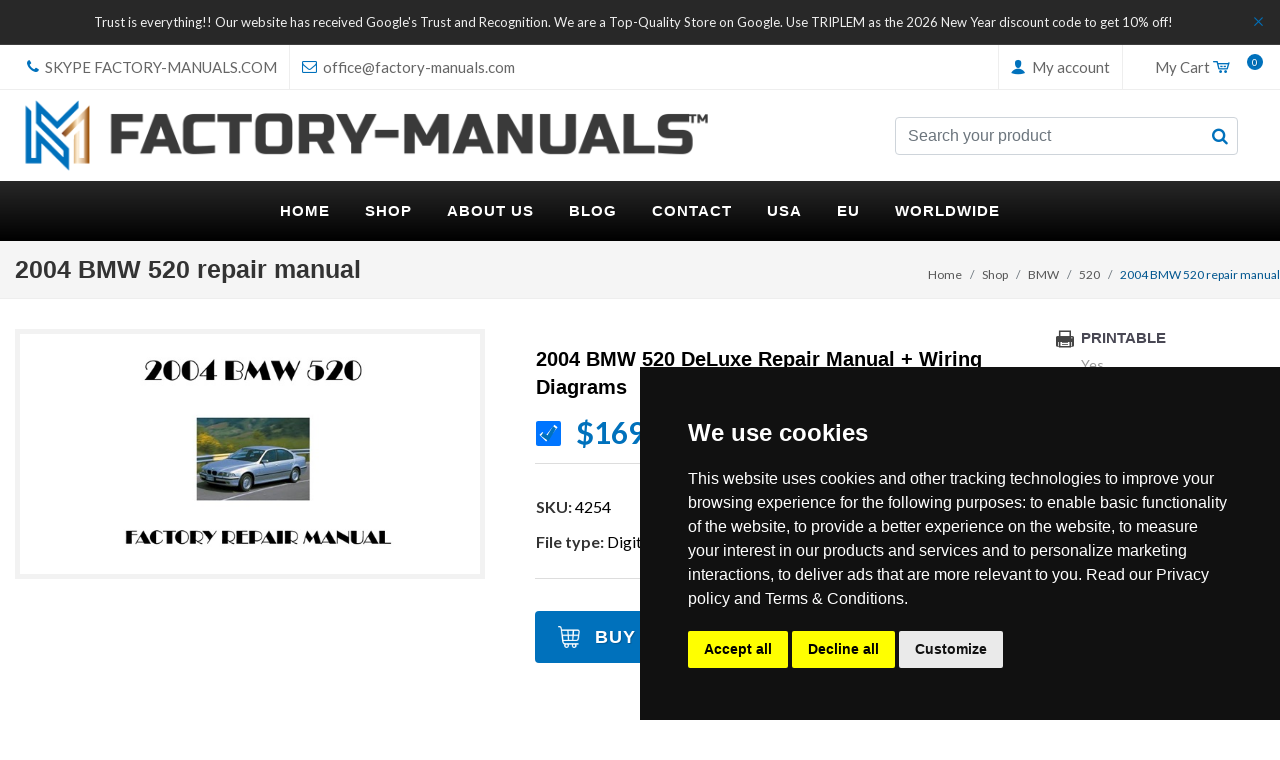

--- FILE ---
content_type: text/html; charset=UTF-8
request_url: https://www.factory-manuals.com/shop/2004-bmw-520-repair-manual/
body_size: 14798
content:
<!DOCTYPE html>
<html lang="en-US">
<head>
<meta charset="UTF-8">
<meta http-equiv="Content-Language" content="en-US" />
<link rel="preconnect" href="https://widget.trustpilot.com">
<link rel="preconnect" href="https://www.googletagmanager.com">
<link rel="preconnect" href="https://io.clickguard.com">
<link rel="preconnect" href="https://invitejs.trustpilot.com">
<link rel="preconnect" href="https://ajax.googleapis.com">
<link rel="DNS-prefetch" href="https://www.googletagmanager.com/">

<!-- Meta-->
<title>2004 BMW 520 repair manual - OEM Factory Repair Manual</title><meta name="keywords" content="2004 BMW 520 repair manual, 2004 BMW 520 service manual, 2004 BMW 520 workshop manual, 2004 BMW 520 wiring diagrams" /><meta name="description" content="2004 BMW 520 repair manual service manual PDF delivered by us it contains the repair manual and wiring diagrams in a PDF file full indexed" /><link rel="canonical" href="https://www.factory-manuals.com/shop/2004-bmw-520-repair-manual/"><meta property="og:title" content="2004 BMW 520 repair manual - OEM Factory Repair Manual" />
<meta property="og:description" content="2004 BMW 520 repair manual service manual PDF delivered by us it contains the repair manual and wiring diagrams in a PDF file full indexed" />
<meta property="og:url" content="https://www.factory-manuals.com/shop/2004-bmw-520-repair-manual/" />

<meta name="robots" content="index, follow" />
<meta name="viewport" id="viewport" content="width=device-width, initial-scale=1.0, maximum-scale=2.0" />
<meta name="google-site-verification" content="Pz7r8O5tMq8QqU1GAgyfs_uWd5H7gxXeHmNd3RPMlhc" />
<meta name="google-site-verification" content="77X6XrhoHFWmJBriRSJR-xKvdR545MwWYNx0CgpvUn4" />

<!-- Cookie Consent by TermsFeed https://www.TermsFeed.com -->
<script src="https://www.termsfeed.com/public/cookie-consent/4.2.0/cookie-consent.js" charset="UTF-8"></script>
<script charset="UTF-8">
document.addEventListener('DOMContentLoaded', function () {

  // Minimal guard: don't kill the page if the TermsFeed script is blocked
  if (!window.cookieconsent || typeof window.cookieconsent.run !== 'function') {
    console.warn('cookieconsent not available; skipping init');
    return;
  }

  cookieconsent.run({
    notice_banner_type: "simple",
    consent_type: "express",
    palette: "dark",
    language: "en",
    page_load_consent_levels: ["strictly-necessary"],
    notice_banner_reject_button_hide: false,
    preferences_center_close_button_hide: false,
    page_refresh_confirmation_buttons: false,
    website_privacy_policy_url: "https://www.factory-manuals.com/privacy-policy_15.html"
  });

  (function customizeBanner() {
    const privacyPolicyUrl = "https://www.factory-manuals.com/privacy-policy_15.html";
    const titleText = "We use cookies";
    const descriptionHtml =
      'This website uses cookies and other tracking technologies to improve your browsing experience for the following purposes: to enable basic functionality of the website, to provide a better experience on the website, to measure your interest in our products and services and to personalize marketing interactions, to deliver ads that are more relevant to you.' +
      ' Read our <a href="' + privacyPolicyUrl + '" target="_blank" rel="noopener noreferrer" style="color:#fff;text-decoration:underline;">Privacy policy</a> and <a href="https://www.factory-manuals.com/terms&amp;conditions_14.html" target="_blank" rel="noopener noreferrer" style="color:#fff;text-decoration:underline;">Terms &amp; Conditions</a>.';

    const apply = function () {
      const root =
        document.querySelector('.termsfeed-com--nb') ||
        document.querySelector('.cc-nb-main-container');

      if (!root) {
        return;
      }

      // Title and description
      const titleEl =
        root.querySelector('.cc-nb-title') ||
        root.querySelector('.termsfeed-com--nb-title') ||
        root.querySelector('h2, h3');

      const textEl =
        root.querySelector('.cc-nb-text') ||
        root.querySelector('.termsfeed-com--nb-text') ||
        root.querySelector('p');

      if (titleEl && titleEl.textContent.trim() !== titleText) {
        titleEl.textContent = titleText;
      }

      if (textEl && textEl.innerHTML.trim() !== descriptionHtml) {
        textEl.innerHTML = descriptionHtml;
      }

      // Buttons: rename to "Accept all", "Decline all", "Customize"
      var buttons = root.querySelectorAll('button');

      buttons.forEach(function (btn) {
        var label = btn.textContent.trim();

        if (label === 'I agree') {
          btn.textContent = 'Accept all';
        } else if (label === 'I decline') {
          btn.textContent = 'Decline all';
        } else if (label === 'Change my preferences') {
          btn.textContent = 'Customize';
        }
      });
    };

    // Run once
    apply();

    // Watch for DOM changes (TermsFeed injects after load)
    var obs = new MutationObserver(apply);
    obs.observe(document.documentElement, { childList: true, subtree: true });

    // Stop observing when banner disappears
    var stopIfGone = setInterval(function () {
      if (!document.querySelector('.termsfeed-com--nb, .cc-nb-main-container')) {
        obs.disconnect();
        clearInterval(stopIfGone);
      }
    }, 500);
  })();

});
</script>


<!-- Lucky Orange -->
<script type="text/plain" data-cookie-consent="tracking">
  window.__lo_site_id = 109675;
  (function() {
    var wa = document.createElement('script'); wa.type = 'text/javascript'; wa.async = true;
    wa.src = 'https://d10lpsik1i8c69.cloudfront.net/w.js';
    var s = document.getElementsByTagName('script')[0]; s.parentNode.insertBefore(wa, s);
  })();
</script>
<!-- end of Lucky Orange-->

<!-- Google Analytics 4 (GA4) -->
<script type="text/plain" data-cookie-consent="tracking" async src="https://www.googletagmanager.com/gtag/js?id=G-0JV1GD4W7K"></script>
<script type="text/plain" data-cookie-consent="tracking">
  window.dataLayer = window.dataLayer || [];
  function gtag(){dataLayer.push(arguments);}
  gtag('js', new Date());
  gtag('config', 'G-0JV1GD4W7K');
</script>
<!-- end of Google Analytics 4 (GA4)-->

<!-- Google Ads (AW-856428629) -->
<script type="text/plain" data-cookie-consent="targeting" async src="https://www.googletagmanager.com/gtag/js?id=AW-856428629"></script>
<script type="text/plain" data-cookie-consent="targeting">
  window.dataLayer = window.dataLayer || [];
  function gtag(){dataLayer.push(arguments);}
  gtag('js', new Date());
  gtag('config', 'AW-856428629');
</script>
<!-- end of Google Ads (AW-856428629)-->

<!-- Microsoft Bing UET (ti:17210127) -->
<script type="text/plain" data-cookie-consent="targeting">
  (function(w,d,t,r,u){
    w[u]=w[u]||[];
    var f=function(){
      var o={ti:"17210127"};
      o.q=w[u]; w[u]=new UET(o); w[u].push("pageLoad");
    };
    var s=d.createElement(t); s.src=r; s.async=1;
    s.onload=s.onreadystatechange=function(){
      var rs=this.readyState;
      if(!rs||rs==="loaded"||rs==="complete"){ f(); s.onload=s.onreadystatechange=null; }
    };
    var i=d.getElementsByTagName(t)[0]; i.parentNode.insertBefore(s,i);
  })(window,document,"script","//bat.bing.com/bat.js","uetq");
</script>
<!-- end of Microsoft Bing UET (ti:17210127)-->

<!-- Trustpilot Invite -->
<script type="text/plain" data-cookie-consent="functionality" async src="https://invitejs.trustpilot.com/tp.min.js"></script>
<!-- end of Trustpilot Invite-->

<!-- Trustpilot Widget -->
<script type="text/plain" data-cookie-consent="functionality" async src="//widget.trustpilot.com/bootstrap/v5/tp.widget.bootstrap.min.js"></script>
<!-- end of Trustpilot Widget-->

<!-- Google Merchant Widget -->
<script type="text/plain" data-cookie-consent="functionality" async src="https://www.gstatic.com/shopping/merchant/merchantwidget.js"></script>
<!-- end of Google Merchant Widget-->

<!-- Google WebFont Loader -->
<script type="text/plain" data-cookie-consent="functionality" async src="https://ajax.googleapis.com/ajax/libs/webfont/1/webfont.js"></script>
<!-- end of Google WebFont Loader-->

<!-- Shopper Approved -->
<script type="text/plain" data-cookie-consent="functionality">
  (function(){
    var js = document.createElement('script');
    js.type = 'text/javascript';
    js.async = true;
    js.src = 'https://www.shopperapproved.com/merchant/xxxxxxxx.js';
    var s = document.getElementsByTagName('script')[0];
    s.parentNode.insertBefore(js, s);

    var css = document.createElement('link');
    css.rel = 'stylesheet';
    css.type = 'text/css';
    css.href = 'https://www.shopperapproved.com/merchant/xxxxxxxx.css';
    document.getElementsByTagName('head')[0].appendChild(css);
  })();
</script>
<!-- end of Shopper Approved-->

<!-- Stylesheets
	============================================= -->
	<link rel="stylesheet" href="https://www.factory-manuals.com/new-style.css?v=20231085" type="text/css" />

<!-- MOVE: Google tag + Ads + Bing (defer) blocks must be removed from here to avoid bypassing consent.
     Place them AFTER your TermsFeed blocks above ONLY if you want them unconditional (not recommended).
     If you insist, here they are, but wrapped as consent-gated to keep your banner logic consistent. -->

<!-- Google tag (gtag.js) -->
<script type="text/plain" data-cookie-consent="tracking" defer src="https://www.googletagmanager.com/gtag/js?id=G-0JV1GD4W7K"></script>
<script type="text/plain" data-cookie-consent="tracking">
  window.dataLayer = window.dataLayer || [];
  function gtag(){dataLayer.push(arguments);}
  gtag('js', new Date());
  gtag('config', 'G-0JV1GD4W7K');
</script>

<!-- Global site tag (gtag.js) - Google Ads: 856428629 -->
<script type="text/plain" data-cookie-consent="targeting" defer src="https://www.googletagmanager.com/gtag/js?id=AW-856428629&l=dataLayer&cx=c"></script>
<script type="text/plain" data-cookie-consent="targeting">
  window.dataLayer = window.dataLayer || [];
  function gtag(){dataLayer.push(arguments);}
  gtag('js', new Date());
  gtag('config', 'AW-856428629');
</script>

<script type="text/plain" data-cookie-consent="targeting">
(function(w,d,t,r,u){
  var f,n,i; w[u]=w[u]||[];
  f=function(){var o={ti:"17210127"}; o.q=w[u]; w[u]=new UET(o); w[u].push("pageLoad")};
  n=d.createElement(t); n.src=r; n.async=1;
  n.onload=n.onreadystatechange=function(){var s=this.readyState; if(!s||s==="loaded"||s==="complete"){f(); n.onload=n.onreadystatechange=null}};
  i=d.getElementsByTagName(t)[0]; i.parentNode.insertBefore(n,i)
})(window,document,"script","//bat.bing.com/bat.js","uetq");
</script>

<script>
	setTimeout(function() {
        (function(w,d,s,r,n){w.TrustpilotObject=n;w[n]=w[n]||function(){(w[n].q=w[n].q||[]).push(arguments)};
            a=d.createElement(s);a.async=1;a.src=r;a.type='text/java'+s;f=d.getElementsByTagName(s)[0];
            f.parentNode.insertBefore(a,f)})(window,document,'script', 'https://invitejs.trustpilot.com/tp.min.js', 'tp');
            tp('register', 'N9BTPhZeuhgJMbgK');
		}, 3000);
</script>
<!-- BEGIN MerchantWidget Code -->
<script id='merchantWidgetScript'
        src="https://www.gstatic.com/shopping/merchant/merchantwidget.js"
        defer>
</script>
<script type="text/javascript">
  merchantWidgetScript.addEventListener('load', function () {
    merchantwidget.start({
     position: 'LEFT_BOTTOM'
   });
  });
</script>
<!-- END MerchantWidget Code -->
<script>
setTimeout(function() {
    var head_ID = document.getElementsByTagName("head")[0];
    var script_element = document.createElement('script');
    script_element.type = 'text/javascript';
    script_element.src = '//widget.trustpilot.com/bootstrap/v5/tp.widget.bootstrap.min.js';
    head_ID.appendChild(script_element);
}, 2900);

	WebFontConfig = {
    google: { families: [ 'Lato:300,400,700&display=swap','Montserrat:400,700&display=swap' ] }
  };
  (function() {
    var wf = document.createElement('script');
    wf.src = 'https://ajax.googleapis.com/ajax/libs/webfont/1/webfont.js';
    wf.type = 'text/javascript';
    wf.async = 'true';
    var s = document.getElementsByTagName('script')[0];
    s.parentNode.insertBefore(wf, s);
  })();
</script>
</head>

<body class="stretched no-transition" >
<noscript><iframe src="https://www.googletagmanager.com/ns.html?id=GTM-WW4MMVB"
height="0" width="0" style="display:none;visibility:hidden"></iframe></noscript>
	<div id="wrapper" class="clearfix">

					<div id="top-bar" class="dark top_message">
				<div class="container clearfix">
					<p class="center">Trust is everything!! Our website has received Google's Trust and Recognition. We are a Top-Quality Store on Google. Use TRIPLEM as the 2026 New Year discount code to get 10% off!

 <a href="#" aria-label="top notifaction"></a><a href="#" onclick="hidemessage()" aria-label="hide notifaction" id="close-bar"><i class="icon-line-cross fright"></i></a></p>
				</div>
			</div>
		
		<div id="top-bar">

			<div class="container clearfix">
				<div id="primary-menu-trigger"><i class="icon-reorder"></i></div>

				<div class="col_half d-none d-md-block nobottommargin fixmarginleft">

					<div class="top-links">
						<ul>
							<li><a href="tel:skype Factory-Manuals.com"><i class="icon-phone3"></i> skype Factory-Manuals.com</a></li>
							<li><a href="mailto:office@factory-manuals.com" class="nott"><i class="icon-envelope2"></i> office@factory-manuals.com</a></li>
						</ul>
					</div>

				</div>

				<div class="col_half col_last fright nobottommargin">

					<div class="top-links">
						<ul>
							<li class="trustmenupilot"></li>
							<li class="hideonmobile"><a href="https://www.factory-manuals.com/login" class="nott"><i class="icon-user"></i> My account</a></li>
							<li class="hideonmobile">
							<div id="top-cart">
														<a href="https://www.factory-manuals.com/cart" id="top-cart-trigger">My Cart <i class="icon-cart"></i><span>0</span></a>
							<div class="top-cart-content">
								<div class="top-cart-title">
									<strong>Shopping Cart</strong>
								</div>
								<div class="top-cart-action clearfix">
									<span class="fleft top-checkout-price t600 font-secondary" >Your cart is empty</span>
									</div>							</div>
						</div>
							</li>
						</ul>
					</div>

				</div>

			</div>

		</div>

		<header id="header">
			<div id="header-wrap">
				<div class="container clearfix hidestick">
					<div class="row">
					<div id="logo" class="col-lg-7">
						<a href="https://www.factory-manuals.com/" class="standard-logo"><img src="https://www.factory-manuals.com/images/logo_766.png?v=2" width="766" height="76" alt="Repair manuals" ></a>
						<a href="https://www.factory-manuals.com/" class="retina-logo"><img src="https://www.factory-manuals.com/images/logo_766.png?v=2" width="766" height="76" alt="Repair manuals" ></a>
					</div><!-- #logo end -->
					<div class="col-lg-1 hideonmobile">&nbsp;</div>
					<div class="search-box col-lg-4">
						<form action="https://www.factory-manuals.com/s.php" method="post" name="searchform">
							<input type="text" name="q" class="form-control" value="" placeholder="Search your product">
							<a href="#"  class="s_button" onclick="searchform.submit()" aria-label="search button"><i class="icon-search3"></i></a>				
						</form>
					</div>
					</div>
				</div>
					<!-- Primary Navigation
					============================================= -->
				<nav id="primary-menu" class="style-3">
					<ul>
						<li class=""><a href="https://www.factory-manuals.com/"><div>Home</div></a></li>
						<li><a href="https://www.factory-manuals.com/shop"><div>Shop</div></a>
							<div class="mega-menu-content style-2 clearfix">
								<ul class="mega-menu-column col-lg-12">
									<li class="mega-menu-title">
										<ul class="sub_menu_list">
																						<li><a href="https://www.factory-manuals.com/shop/acura-repair-manual/" title="ACURA factory manuals">ACURA Repair Manual</a></li>
																						<li><a href="https://www.factory-manuals.com/shop/alfa-romeo-repair-manual/" title="ALFA ROMEO factory manuals">ALFA ROMEO Repair Manual</a></li>
																						<li><a href="https://www.factory-manuals.com/shop/audi-repair-manual/" title="AUDI factory manuals">AUDI Repair Manual</a></li>
																						<li><a href="https://www.factory-manuals.com/shop/bmw-repair-manual/" title="BMW factory manuals">BMW Repair Manual</a></li>
																						<li><a href="https://www.factory-manuals.com/shop/buick-repair-manual/" title="BUICK factory manuals">BUICK Repair Manual</a></li>
																						<li><a href="https://www.factory-manuals.com/shop/cadillac-repair-manual/" title="CADILLAC factory manuals">CADILLAC Repair Manual</a></li>
																						<li><a href="https://www.factory-manuals.com/shop/chevrolet-repair-manual/" title="CHEVROLET factory manuals">CHEVROLET Repair Manual</a></li>
																						<li><a href="https://www.factory-manuals.com/shop/chrysler-repair-manual/" title="CHRYSLER factory manuals">CHRYSLER Repair Manual</a></li>
																						<li><a href="https://www.factory-manuals.com/shop/dodge-repair-manual/" title="DODGE factory manuals">DODGE Repair Manual</a></li>
																						<li><a href="https://www.factory-manuals.com/shop/ford-repair-manual/" title="FORD factory manuals">FORD Repair Manual</a></li>
																						<li><a href="https://www.factory-manuals.com/shop/genesis-repair-manual/" title="Genesis factory manuals">Genesis Repair Manual</a></li>
																						<li><a href="https://www.factory-manuals.com/shop/gmc-repair-manual/" title="GMC factory manuals">GMC Repair Manual</a></li>
																						<li><a href="https://www.factory-manuals.com/shop/honda-repair-manual/" title="HONDA factory manuals">HONDA Repair Manual</a></li>
																						<li><a href="https://www.factory-manuals.com/shop/hyundai-repair-manual/" title="HYUNDAI factory manuals">HYUNDAI Repair Manual</a></li>
																						<li><a href="https://www.factory-manuals.com/shop/infiniti-repair-manual/" title="INFINITI factory manuals">INFINITI Repair Manual</a></li>
																						<li><a href="https://www.factory-manuals.com/shop/jaguar-repair-manual/" title="JAGUAR factory manuals">JAGUAR Repair Manual</a></li>
																						<li><a href="https://www.factory-manuals.com/shop/jeep-repair-manual/" title="JEEP factory manuals">JEEP Repair Manual</a></li>
																						<li><a href="https://www.factory-manuals.com/shop/kia-repair-manual/" title="KIA factory manuals">KIA Repair Manual</a></li>
																						<li><a href="https://www.factory-manuals.com/shop/land-rover-repair-manual/" title="LAND ROVER factory manuals">LAND ROVER Repair Manual</a></li>
																						<li><a href="https://www.factory-manuals.com/shop/lexus-repair-manual/" title="LEXUS factory manuals">LEXUS Repair Manual</a></li>
																						<li><a href="https://www.factory-manuals.com/shop/lincoln-repair-manual/" title="LINCOLN factory manuals">LINCOLN Repair Manual</a></li>
																						<li><a href="https://www.factory-manuals.com/shop/mercury-repair-manual/" title="MERCURY factory manuals">MERCURY Repair Manual</a></li>
																						<li><a href="https://www.factory-manuals.com/shop/mini-cooper-repair-manual/" title="Mini Cooper factory manuals">Mini Cooper Repair Manual</a></li>
																						<li><a href="https://www.factory-manuals.com/shop/mitsubishi-repair-manual/" title="MITSUBISHI factory manuals">MITSUBISHI Repair Manual</a></li>
																						<li><a href="https://www.factory-manuals.com/shop/nissan-repair-manual/" title="NISSAN factory manuals">NISSAN Repair Manual</a></li>
																						<li><a href="https://www.factory-manuals.com/shop/ram-repair-manual/" title="RAM factory manuals">RAM Repair Manual</a></li>
																						<li><a href="https://www.factory-manuals.com/shop/range-rover-repair-manual/" title="RANGE ROVER factory manuals">RANGE ROVER Repair Manual</a></li>
																						<li><a href="https://www.factory-manuals.com/shop/seat-repair-manual/" title="SEAT factory manuals">SEAT Repair Manual</a></li>
																						<li><a href="https://www.factory-manuals.com/shop/skoda-repair-manual/" title="SKODA factory manuals">SKODA Repair Manual</a></li>
																						<li><a href="https://www.factory-manuals.com/shop/subaru-repair-manual/" title="SUBARU factory manuals">SUBARU Repair Manual</a></li>
																						<li><a href="https://www.factory-manuals.com/shop/toyota-repair-manual/" title="TOYOTA factory manuals">TOYOTA Repair Manual</a></li>
																						<li><a href="https://www.factory-manuals.com/shop/volkswagen-repair-manual/" title="VOLKSWAGEN factory manuals">VOLKSWAGEN Repair Manual</a></li>
																				</ul>
									</li>
								</ul>
							</div>
						</li>
						<li class=""><a href="https://www.factory-manuals.com/about-us_21.html"><div>About Us</div></a></li>
						<li><a href="https://www.factory-manuals.com/repairmanual"><div>Blog</div></a></li>
						<li><a href="https://www.factory-manuals.com/contact"><div>Contact</div></a></li>
						<li class=""><a href="https://www.factory-manuals.com/usa_27.html"><div>USA</div></a></li>
						<li class=""><a href="https://www.factory-manuals.com/ue_28.html"><div>EU</div></a></li>
						<li class=""><a href="https://www.factory-manuals.com/wordwide_29.html"><div>Worldwide</div></a></li>
						<li class="hideondesktop"><a href="https://www.factory-manuals.com/login" class="nott"><i class="icon-user"></i> My account</a></li>
						<li class="hideondesktop"><a href="https://www.factory-manuals.com/cart" class="nott"><i class="icon-cart"></i> My cart</a></li>
            							
						</ul>
						
					</nav><!-- #primary-menu end -->
					
				

			</div>

		</header><!-- #header end -->
<!-- Page Title
============================================= -->
<section id="page-title">

	<div class="container clearfix">
		<h1>2004 BMW 520 repair manual</h1>
		<ol class="breadcrumb">
							<li class="breadcrumb-item"><a href="https://www.factory-manuals.com/">Home</a></li>
					
				<li class="breadcrumb-item"><a href="https://www.factory-manuals.com/shop">Shop</a></li>
								<li class="breadcrumb-item"><a href="https://www.factory-manuals.com/shop/bmw-repair-manual/">BMW</a></li>
																<li class="breadcrumb-item"><a href="https://www.factory-manuals.com/shop/bmw-520-repair-manual/">520</a></li>
												<li class="breadcrumb-item active" aria-current="page">2004 BMW 520 repair manual</li>
								</ol>
				<script type="application/ld+json">{"@context":"http:\/\/schema.org\/","@type":"BreadcrumbList","@id":"https:\/\/www.factory-manuals.com\/\/#Breadcrumb","itemListElement":[{"@type":"ListItem","position":1,"item":{"@id":"https:\/\/www.factory-manuals.com\/#1","name":"Factory Repair Manuals"}},{"@type":"ListItem","position":2,"item":{"@id":"https:\/\/www.factory-manuals.com\/Shop\/#2","name":"Repair Manuals Shop"}},{"@type":"ListItem","position":3,"item":{"@id":"https:\/\/www.factory-manuals.com\/shop\/bmw-repair-manual\/#3","name":"BMW Repair Manuals"}},{"@type":"ListItem","position":4,"item":{"@id":"https:\/\/www.factory-manuals.com\/shop\/bmw-520-repair-manual\/#4","name":"BMW 520 Repair Manuals"}},{"@type":"ListItem","position":5,"item":{"@id":"https:\/\/www.factory-manuals.com\/shop\/2004-bmw-520-repair-manual\/#5","name":"2004 BMW 520 repair manual"}}]}</script>	</div>

</section><!-- #page-title end -->
<!-- Content
		============================================= -->
		<section class="newPro_layout" id="content">

			<div class="content-wrap">

				<div class="container clearfix">

					<div class="single-product">

						<div class="product">

							<div class="col_two_fifth colfix1">

								<!-- Product Single - Gallery
								============================================= -->
								<div class="product-image">
									<div class="" data-pagi="false" data-arrows="false" data-thumbs="false">
										<div class="flexslider">
											<div >
																						<div class="slide" data-thumb="https://www.factory-manuals.com/images/product/9d92ea7d7bd7c0f9932de6a8ed1f2653.jpg"><a href="https://www.factory-manuals.com/images/product/9d92ea7d7bd7c0f9932de6a8ed1f2653.jpg" title="2004 BMW 520 repair manual" data-lightbox="gallery-item"><img src="https://www.factory-manuals.com/images/product/9d92ea7d7bd7c0f9932de6a8ed1f2653.jpg" alt="2004 BMW 520 repair manual" width="468" height="367"></a></div>
											
											
																						
											</div>
										</div>
									</div>
									
								</div><!-- Product Single - Gallery End -->

							</div>

							<div class="col_two_fifth product-desc colfix2">
								<form action="https://www.factory-manuals.com/cart.php" method="get" name="sendcom" style="margin-bottom:10px;">
								<input type="hidden" name="action" value="add">
								<input type="hidden" name="qty" value="1">
								<table id="price" style="width:100%;margin:0;">
								
																<tr class="type" itemscope itemtype="http://schema.org/Offer" >
									<td colspan="3" >
										<meta itemprop="itemCondition" itemtype="http://schema.org/OfferItemCondition" content="http://schema.org/NewCondition" />
										
										<label for="pr9541" itemprop="name">2004 BMW 520 DeLuxe Repair Manual + Wiring Diagrams</label>
																				
                                        <!-- Shopper Approved - templates/expand.html -->
                                        <div id="product_just_stars" class="reg aside"></div>
                                        <!-- END Shopper Approved - templates/expand.html -->
									</td>
								
									<td class="price_b" itemprop="price">$169.99									<input type="checkbox"  onclick="checkthisa()" checked name="p[]" class="pprd" pretul="169.99" nume_prd="2004 BMW 520 DeLuxe Repair Manual + Wiring Diagrams" value="9541" id="pr9541">
									</td>
								</tr>
								<tr>
									<td>
										<ul class="prductattribute">
									
											<li><strong>SKU: </strong> 4254</li>
											
												<li><strong>Shipping:</strong>  Download Link</li>
												
												<li><strong>File type:</strong> Digital Product</li>
												
												<li><strong>GTIN:</strong> </li>
												
											</ul>
									</td>
								</tr>
			
								</table>								</form>
								
									
										
																
								<div class=" product-metas">
									<div class="card-bodys ">
																	<button type="submit" class="add-to-cart button nomargin" onclick="sendorder()">Buy Now</button>
			
									</div>
								</div>

<script>
	function toggleValidationMessage() {
        $("#noclose").fadeIn();
    }
	/*
    paypal.Button.render({

		env: 'production', // sandbox | production
		style: {
		  layout: 'horizontal',  // horizontal | vertical
		  size:   'medium',    // medium | large | responsive
		  shape:  'pill',      // pill | rect
		  color:  'gold'       // gold | blue | silver | white | black
		},
				client: {
					//sandbox:    'AUSBJ-EaY75Rdskmop3jMD5KuMwCpSbGSlAfCdOyLlaRvjbeEHHCstZlQxq18GOtlqdhP_DqW7dW2Gbo',
					// production: 'AQcxdA0QNzW9APIE-H7QuaAkRgILza-cWAazO1tmKANDUsZtMPt0ywB3gsMAPV6Umb1LTxWdHF_U8bu5'
					production: 'ATaF6yqGQJBA0D1Ma55QAcG3-XXR0zlrhnfYZIWaS3rPhAAqWFjDwFhcLbuN3cYd8ctmit9iCFxqPRmS'

				},
				funding: {
		 disallowed: [ paypal.FUNDING.CREDIT ]
		},
		commit: true,
        payment: function(data, actions) {
			var total = 0;
			$(".pprd:checked").each(function(){
				total +=$(this).attr("pretul")*1;
			});
			total = parseInt(total*100)/100;
			console.log(total);
            return actions.payment.create({
                payment: {
                    transactions: [
                        {
                            amount: { total: total, currency: 'USD' },
							description: "Payment for "+$(".pprd:checked").attr("nume_prd")
      
                        }
                    ]
                }
            });
        },
		
		onClick: function() {
			//if($("#meke option:selected").attr("pretul")==""){ alert("Please select your car year!"); return false; }
            toggleValidationMessage();
        },
	
        onAuthorize: function(data, actions) {
		
			return actions.payment.execute().then(function (data) {
			
			// alert("payment ok");
			 jQuery("#wait").fadeIn();
			 
           
                // Display the payment details and a confirmation button
				
                var shipping = data.payer.payer_info.shipping_address;
                var email = data.payer.payer_info.email;
                var description = "Payment for"+$(".pprd:checked").text();
                var custom = $(".pprd:checked").val();
                //var invoice_number = data.transactions.invoice_number;
				var invoice_number="244158";
             
							var aurl="inregistrat.php?action=add&pay_id="+data.id+"&description="+description+"&custom="+custom+"&invoice_number="+invoice_number+"&fname="+data.payer.payer_info.first_name+"&lname="+data.payer.payer_info.last_name+"&payerid="+data.payer.payer_info.payer_id+"&email="+data.payer.payer_info.email+"&address="+shipping.line1+"&postal_code="+shipping.postal_code+"&city="+shipping.city+"&state="+shipping.state+"&country="+shipping.country_code;

							var result=$.ajax({
								type:"GET",
								data:"stuff=1",
								url:aurl,
								async:false
							}).responseText;
							
							window.location.href = "https://www.factory-manuals.com/confirmv/"+result+"/"+invoice_number;
          
           
			});
			
        },
		onCancel: function (data, actions) {
			$("#noclose").fadeOut();
		}

    }, '#paypal-button-container');
*/
</script>

	<div id="wait">Please wait, we save your order!</div>

	<script type="text/javascript">
		function sendorder(){
		
		
			if($('.pprd:checked').length>0) { 
					sendcom.submit();
			} else { alert("Please select the year car"); }
		}
	</script>
								
								<div class="clear"></div>
							
<!-- TrustBox widget - Mini  <div class="trustpilot-widget" data-locale="en-US" data-template-id="5419b6a8b0d04a076446a9ad" data-businessunit-id="55fa87d10000ff0005836741" data-style-height="20px" data-style-width="100%" data-theme=""> 
							 </div>-->
							 
							</div>

							<div class="col_one_fifth col_last fixgbox hide_in_mobile">
								<div class="feature-box fbox-plain fbox-dark fbox-small">
									<div class="fbox-icon">
										<i class="icon-printer"></i>
									</div>
									<strong>Printable</strong>
									<p class="notopmargin">Yes</p>
								</div>

								<div class="feature-box fbox-plain fbox-dark fbox-small">
									<div class="fbox-icon">
										<i class="icon-files"></i>
									</div>
									<strong>Software need</strong>
									<p class="notopmargin">We recommend Sumatra PDF as PDF reader </p>
								</div>

								<div class="feature-box fbox-plain fbox-dark fbox-small">
									<div class="fbox-icon">
										<i class="icon-laptop"></i>
									</div>
									<strong>Compatibility</strong>
									<p class="notopmargin">Computers, Mac, iPhone, iPads, Tablets, SmartPhones, PC</p>
								</div>
							
							
								


							</div>
	

	
	
	
							<div class="col_full nobottommargin">
								
								<div class="col_three_fourth">
								
								
	<div id="informationalTab">
	
				<ul class="resp-tabs-list" role="menu" aria-label="Information Tabs">
					<li class="nav-itemtab resp-tab-item resp-tab-active" aria-controls="tab_item-0" >
								<i class="icon-align-justify2" style="font-size: 17px; "></i> Description
						</li>
												<li class="nav-itemtab resp-tab-item " aria-controls="tab_item-2" >
							<i class="icon-info-sign"></i> Covered Car Versions
						</li>
												<li class="nav-itemtab resp-tab-item " aria-controls="tab_item-3" >
								<i class="icon-truck"></i> Shipping
						</li>
												<!--<li class="nav-itemtab resp-tab-item " aria-controls="tab_item-4" >
							<i class="icon-star3"></i> Reviews
						</li>-->
                    
                        <!-- Shopper Approved - templates/expand.html -->
                        <li class="nav-itemtab resp-tab-item nav-itemtab-reviews" aria-controls="tab_item-4" >
								<i class="icon-truck"></i> Reviews
						</li>
                        <!-- END Shopper Approved - templates/expand.html -->
						
				</ul>
				
				<div class="resp-tabs-container" id="myTabContent">
				
						<div class="tab-paneContent resp-tab-content resp-tab-content-active"  style="display:block" aria-labelledby="tab_item-0">
							<h2>2004 BMW 520 repair manual - OEM Factory Repair Manual</h2>
<p><span class="fc6omth regular_f1jfh96c f18ev72d">What does&nbsp;</span><span class="fc6omth regular_f1jfh96c f18ev72d">the&nbsp;</span><span class="fc6omth regular_f1jfh96c f18ev72d">DeLuxe repair manual mean?&nbsp;</span><span class="fc6omth regular_f1jfh96c f18ev72d">You can get</span><span class="fc6omth regular_f1jfh96c f18ev72d">&nbsp;a guaranteed refund if you find a&nbsp;<strong>better</strong></span><strong>, more detailed, or more complete</strong><span class="fc6omth regular_f1jfh96c f18ev72d"><strong>&nbsp;repair manual</strong>&nbsp;like this one anywhere online.</span></p>
<p><strong>BMW 5 Series E60, E61</strong></p>
<p><span class="hps">&nbsp; The&nbsp;2004 BMW 520 repair manual repair manual</span>&nbsp;PDF&nbsp;<span class="hps">will</span>&nbsp;<span class="hps">be</span>&nbsp;created and&nbsp;<span class="hps">delivered using</span>&nbsp;<span class="hps">your</span>&nbsp;<span class="hps">car</span>&nbsp;<span class="hps">VIN</span>.&nbsp;<span class="hps">The&nbsp;2004 BMW 520 repair manual service manual PDF delivered by us it contains the&nbsp;repair manual and wiring diagrams in a PDF file full indexed, and hyperlinks functional.&nbsp;All that you ever need to&nbsp;drive,&nbsp;maintain&nbsp;and&nbsp;repair&nbsp;your 2004 BMW 520 repair manual.&nbsp;</span>On this website you will find only<span style="color: #ff0000;"> top of the top products.</span> The technology we use to create these manuals exactly for the customers car, using VIN is unique, and the service manuals created by us are superior to any other manual that can be found. You do not have to believe our words. If you find a&nbsp;2004 BMW 520 repair manual PDF repair manual better or more complete than ours, anywhere, we will refund your money.</p>
<p>&nbsp;&nbsp;</p>
<h3><span style="color: #0000ff;">2004 BMW 520 repair manual PDF Table of Contents:</span></h3>
<p><strong><span style="color: #ff0000;">&nbsp; &nbsp;-Vehicle Information Details</span></strong><br /><strong><span style="color: #ff0000;">&nbsp; &nbsp;-Worskhop Manual:</span>&nbsp;Maintenance and general note,&nbsp;Engine,&nbsp;Engine electrical system,&nbsp;Fuel preparation and control,&nbsp;Fuel supply,&nbsp;Cooling,&nbsp;Exhaust system,&nbsp;Clutch,&nbsp;Engine and transmission mounting,&nbsp;Manual gearbox,&nbsp;Automatic transmission,&nbsp;Gearshift,&nbsp;Propeller shaft,&nbsp;Transfer box,&nbsp;Front axle, front suspension,&nbsp;Steering and Wheel Alignment,&nbsp;Rear axle, rear-wheel drive,&nbsp;Brakes, Pedals,&nbsp;Wheels with tyres,&nbsp;Integrated Suspension Systems,&nbsp;Body,&nbsp;Body equipment, Seats,&nbsp;Slide/tilt sunroof and soft top,&nbsp;General vehicle electrical system,&nbsp;Instruments,&nbsp;Lights,&nbsp;Heating and air conditioning,&nbsp;Audio, navigation, information systems,&nbsp;Distance system, Cruise control, remote operation,&nbsp;Electric motor,&nbsp;Parts and accessories for engine and chassis,&nbsp;Body parts and accessories,&nbsp;Communication systems and much more..</strong></p>
<p>&nbsp;</p>
<h4><span style="color: #3366ff;">2004 BMW 520 wiring diagrams PDF Table of Contents:</span></h4>
<p><span style="color: #ff0000;"><strong>&nbsp; &nbsp;-Electrical Wiring:&nbsp;</strong></span><span class="foo1">Introduction</span>;&nbsp;<span class="foo1">Symbols;&nbsp;</span><span class="foo1">Connector Repair Procedures;&nbsp;</span><span class="foo1">Aluminum Ground Repair Procedure;&nbsp;</span><span class="foo1">Grounds;&nbsp;</span><span class="foo1">Fuse and Relay Information;&nbsp;</span>&nbsp; <span class="foo1">Charging System;&nbsp;</span><span class="foo1">Power Distribution;&nbsp;</span><span class="foo1">Module Communications Network;&nbsp;</span><span class="foo1">Starting System;&nbsp;</span><span class="foo1">Electronic Engine Controls;</span>&nbsp;<span class="foo1">Transmission Controls;&nbsp;</span><span class="foo1">Cruise Contro;</span>&nbsp;<span class="foo1">Cooling Fan;</span>&nbsp;<span class="foo1">Two Wheel Drive/Four Wheel Drive Systems;</span>&nbsp;<span class="foo1">Shift Interlock;</span>&nbsp;<span class="foo1">Auto-Start-Stop System;</span>&nbsp;<span class="foo1">Vehicle Dynamic Suspension;</span>&nbsp;<span class="foo1">Vehicle Dynamic Systems;</span>&nbsp;<span class="foo1">Power Steering Controls;</span>&nbsp;<span class="foo1">Horn/Cigar Lighter;</span>&nbsp;<span class="foo1">Supplemental Restraint System;</span>&nbsp;<span class="foo1">Manual Climate Control System;&nbsp;</span><span class="foo1">Automatic Climate Control System;</span>&nbsp;<span class="foo1">Heated Window;</span>&nbsp;<span class="foo1">Instrument Cluster;</span>&nbsp;<span class="foo1">Cluster and Panel Illumination;&nbsp;</span><span class="foo1">Wipers and Washers;</span>&nbsp;<span class="foo1">Headlamps/Autolamps;&nbsp;</span><span class="foo1">Fog Lamps;</span>&nbsp;<span class="foo1">Interior Lamps;</span>&nbsp;<span class="foo1">Turn Signal/Stop/Hazard Lamps;</span>&nbsp;<span class="foo1">Parking, Rear and License Lamps;&nbsp;</span><span class="foo1">Reversing Lamps;&nbsp;</span><span class="foo1">Trailer/Camper Adapter;&nbsp;</span><span class="foo1">Power Windows;&nbsp;</span><span class="foo1">Roof Opening Panel;</span>&nbsp;<span class="foo1">Retractable Running Boards;&nbsp;</span><span class="foo1">Passive Anti-Theft System;&nbsp;</span><span class="foo1">Remote Keyless Entry and Alarm;&nbsp;</span><span class="foo1">Tire Pressure Monitor System;&nbsp;</span><span class="foo1">Climate Controlled Seats;</span>&nbsp;<span class="foo1">Power Seats;&nbsp;</span><span class="foo1">Memory Seats;&nbsp;</span><span class="foo1">Power Mirrors;&nbsp;</span><span class="foo1">Adjustable Pedal;&nbsp;</span><span class="foo1">Adjustable Steering Column;&nbsp;</span><span class="foo1">Audio System/Navigation - Without SYNC;</span>&nbsp;<span class="foo1">Audio System/Navigation - SYNC;&nbsp;</span><span class="foo1">Audio System/Navigation - Bang &amp; Olufsen Audio System;&nbsp;</span><span class="foo1">Customer Access;&nbsp;</span><span class="foo1">Parking Aid;&nbsp;</span><span class="foo1">Vehicle Emergency Messaging System;&nbsp;</span><span class="foo1">Components, Connectors.</span><br /> <br /><span style="color: #ff0000;"><span style="color: #ff0000;"><strong>&nbsp;&nbsp;</strong></span></span></p>
<h5><strong>Ten golden advantages</strong>&nbsp;of having&nbsp;2004 BMW 520&nbsp;<strong>factory repair manual:</strong></h5>
<p>1. Information is specific to your year make, model, engine and transmission type.<br />2.&nbsp;Information taken directly from Original Equipment Manufacturer (OEM)&nbsp;<strong>BMW</strong>.<br />3. Access to up-to-date service manual.<br />4.&nbsp;Accurate OE factory wiring diagrams with wire splice and ground locations.<br />5. You can have with you anytime, PDF has a small size.<br />6. You do not have to pay ever online subscription.&nbsp;Websites can disappear overnight.<br />7. Can be easily printed, in whole or in part.<br />8.&nbsp;It can be saved on CD, DVD, USB-stick, dropbox or your phone SIM card.<br />9. Does not require any software installation.<br /><strong>10. Works on any computer, laptop, smartphone, iPad, iPhone, or tablet.</strong>&nbsp;</p>							
						</div>
						
												
						
						<div class="tab-paneContent resp-tab-content"  aria-labelledby="tab_item-2">
							<p><strong>520i</strong></p>
<p>2.2 L M54 straight-6</p>						</div>
													<div class="tab-paneContent resp-tab-content"  aria-labelledby="tab_item-3">
								<p>Free, direct download link, 12-24 hours.</p>							</div>
												<!--<div class="tab-paneContent resp-tab-content"  aria-labelledby="tab_item-4">
							<div id="ReviewsWidget"></div>
												 <link rel="stylesheet" href="https://d1azc1qln24ryf.cloudfront.net/40686/revsglobal-pr-mod/style-cf.css?-c0avz5">


												<div class="trustpilot-widget" data-locale="en-US" data-template-id="5419b6a8b0d04a076446a9ad" data-businessunit-id="55fa87d10000ff0005836741" data-style-height="20px" data-style-width="100%" data-theme=""> 
										</div>
						</div>-->
                    
                        <!-- Shopper Approved - templates/expand.html -->
                         <div class="tab-paneContent resp-tab-content"  aria-labelledby="tab_item-4">
							<div id="ReviewsWidget"></div>
                             
                            <div id="SA_review_wrapper"></div><script type="text/javascript">var sa_product = '4254'; var sa_interval = 5000;function saLoadScript(src) { var js = window.document.createElement('script'); js.src = src; js.type = 'text/javascript'; document.getElementsByTagName("head")[0].appendChild(js); } if (typeof(shopper_first) == 'undefined') saLoadScript('//www.shopperapproved.com/widgets/40109/product/'+sa_product+'/product-widget/6acsmk6n9GHC.js?v=9'); </script>
                             
                            <style>
                                #product_just_stars .SA__review_widget_item .SA__total_reviews a{
                                    font-size: 14px;
                                    vertical-align: 2px;
                                }
                            </style>
                             
                            <script>
                              var jumHtml='';
                              var saJump = setInterval(function(){ //interval that fires until the element exists
                                  if(document.querySelector('a.sa_jump_to_reviews')!=undefined){

                                      var tabReviews = document.querySelector('li.nav-itemtab-reviews');

                                      document.querySelector('a.sa_jump_to_reviews').addEventListener('click', function (event) {
                                          simulateClick(tabReviews);

                                          document.querySelector("li.nav-itemtab-reviews").scrollIntoView({ behavior: 'smooth', block: 'start' });
                                      });

                                      clearInterval(saJump); //clear the interval so that it does not continue to fire
                                  }
                              },500);

                              var simulateClick = function (elem) {
                                // Create our event (with options)
                                var evt = new MouseEvent('click', {
                                    bubbles: true,
                                    cancelable: true,
                                    view: window
                                });
                                // If cancelled, don't dispatch our event
                                var canceled = !elem.dispatchEvent(evt);
                              };
                            </script>
                        </div>
				        <!-- END Shopper Approved - templates/expand.html -->
                    
				</div><!-- end of tab myTabContent --> 
	
	</div><!-- end of tab Content -->
	
	<div class="clear"></div>
	
	<div class="col_one_fifth col_last fixgbox hide_in_destop">

							<div class="feature-box fbox-plain fbox-dark fbox-small">
									<div class="fbox-icon">
										<i class="icon-printer"></i>
									</div>
									<strong>Printable</strong>
									<p class="notopmargin">Yes</p>
								</div>

								<div class="feature-box fbox-plain fbox-dark fbox-small">
									<div class="fbox-icon">
										<i class="icon-files"></i>
									</div>
									<strong>Software need</strong>
									<p class="notopmargin">Adobe Reader or any other PDF reader. </p>
								</div>

								<div class="feature-box fbox-plain fbox-dark fbox-small">
									<div class="fbox-icon">
										<i class="icon-laptop"></i>
									</div>
									<strong>Compatibility</strong>
									<p class="notopmargin">Computers, Mac, iPhone, iPads, Tablets, SmartPhones, PC</p>
								</div>
							
							
							</div>

									
								</div>
								<div class="col_one_fourth col_last detials_sidebar">
									<div class="widget widget_links clearfix">
										<div class="widget-title">Other BMW 520 models</div>
										<ul>
										
																					<li class=""><a href="https://www.factory-manuals.com/shop/2017-bmw-520-repair-manual/" >2017 BMW 520 repair manual</a></li>
																					<li class=""><a href="https://www.factory-manuals.com/shop/2016-bmw-520-repair-manual/" >2016 BMW 520 repair manual</a></li>
																					<li class=""><a href="https://www.factory-manuals.com/shop/2015-bmw-520-repair-manual/" >2015 BMW 520 repair manual</a></li>
																					<li class=""><a href="https://www.factory-manuals.com/shop/2014-bmw-520-repair-manual/" >2014 BMW 520 repair manual</a></li>
																					<li class=""><a href="https://www.factory-manuals.com/shop/2013-bmw-520-repair-manual/" >2013 BMW 520 repair manual</a></li>
																					<li class=""><a href="https://www.factory-manuals.com/shop/2012-bmw-520-repair-manual/" >2012 BMW 520 repair manual</a></li>
																					<li class=""><a href="https://www.factory-manuals.com/shop/2011-bmw-520-repair-manual/" >2011 BMW 520 repair manual</a></li>
																					<li class=""><a href="https://www.factory-manuals.com/shop/2010-bmw-520-repair-manual/" >2010 BMW 520 repair manual</a></li>
																					<li class=""><a href="https://www.factory-manuals.com/shop/2009-bmw-520-repair-manual/" >2009 BMW 520 repair manual</a></li>
																					<li class=""><a href="https://www.factory-manuals.com/shop/2008-bmw-520-repair-manual/" >2008 BMW 520 repair manual</a></li>
																					<li class=""><a href="https://www.factory-manuals.com/shop/2007-bmw-520-repair-manual/" >2007 BMW 520 repair manual</a></li>
																					<li class=""><a href="https://www.factory-manuals.com/shop/2006-bmw-520-repair-manual/" >2006 BMW 520 repair manual</a></li>
																					<li class=""><a href="https://www.factory-manuals.com/shop/2005-bmw-520-repair-manual/" >2005 BMW 520 repair manual</a></li>
																					<li class=""><a href="https://www.factory-manuals.com/shop/2003-bmw-520-repair-manual/" >2003 BMW 520 repair manual</a></li>
																					<li class=""><a href="https://www.factory-manuals.com/shop/2002-bmw-520-repair-manual/" >2002 BMW 520 repair manual</a></li>
																					<li class=""><a href="https://www.factory-manuals.com/shop/2001-bmw-520-repair-manual/" >2001 BMW 520 repair manual</a></li>
																					<li class=""><a href="https://www.factory-manuals.com/shop/2000-bmw-520-repair-manual/" >2000 BMW 520 repair manual</a></li>
																					
										</ul>

									</div>
								</div>
								

							</div>
							
							
							
							
							

						</div>

					</div>

					

					
				</div>

			</div>

		</section><!-- #content end -->
		
		


<div class="clear"></div><!-- Footer
   ============================================= -->
<footer id="footer">
   <div class="container">
      <!-- Footer Widgets
         ============================================= -->
      <div class="footer-widgets-wrap clearfix">
         <div class="">
            <div class="widget clearfix">
               <div class="clear-bottommargin-sm clearfix">
                  <div class="row">
                     <div class="col-lg-3 col-6 bottommargin-sm widget_links">
                        <div class="widget_title"><strong>POPULAR CATEGORIES</strong></div>
                        <ul>
                                                      <li><a href="https://www.factory-manuals.com/shop/acura-repair-manual/">ACURA Repair Manual</a></li>
                                                      <li><a href="https://www.factory-manuals.com/shop/alfa-romeo-repair-manual/">ALFA ROMEO Repair Manual</a></li>
                                                      <li><a href="https://www.factory-manuals.com/shop/audi-repair-manual/">AUDI Repair Manual</a></li>
                                                      <li><a href="https://www.factory-manuals.com/shop/bmw-repair-manual/">BMW Repair Manual</a></li>
                                                      <li><a href="https://www.factory-manuals.com/shop/buick-repair-manual/">BUICK Repair Manual</a></li>
                                                      <li><a href="https://www.factory-manuals.com/shop/cadillac-repair-manual/">CADILLAC Repair Manual</a></li>
                                                   </ul>
                     </div>
                     <div class="col-lg-3 col-6 bottommargin-sm widget_links">
                        <div class="widget_title"><strong>RESOURCES</strong></div>
                        <ul>
                           <li><a href="https://www.factory-manuals.com/order-issues_34.html">Downloads</a></li>
                           <li><a href="https://www.youtube.com/channel/UC1EbxwObJ4zVjMblyPd6MTA" target="_blank">Videos</a></li>
                           <li><a href="https://www.factory-manuals.com/contact">Contact us</a></li>
                           <li><a href="https://www.factory-manuals.com/order-issues_33.html">Orders issues</a></li>
                           <li><a href="https://www.trustpilot.com/review/factory-manuals.com" target="_blank">Reviews us</a></li>
                            <li><a href="https://www.factory-manuals.com/reviews">Reviews</a></li>
                        </ul>
                     </div>
                     <div class="col-lg-3 col-6 bottommargin-sm widget_links">
                        <div class="widget_title"><strong>HELP AND SUPPORT</strong></div>
                        <ul>
                           <li><a href="https://www.factory-manuals.com/login">Your account</a></li>
                           <li><a href="how-to-download-from-account-_22.html">Download instructions</a></li>
                           <li><a href="https://acrobat.adobe.com/us/en/acrobat/pdf-reader.html?promoid=C4SZ2XDR&mv=other" target="_blank">PDF software</a></li>
                           <li><a href="https://www.factory-manuals.com/pdf-video-how-to_17.html">PDF Video How to</a></li>
                           <li><a href="https://www.factory-manuals.com/sitemap">Site Map HTML</a></li>
                           <li><a href="https://www.factory-manuals.com/sitemap.xml">Site Map XML</a></li>
                        </ul>
                     </div>
                     <div class="col-lg-3 col-6 bottommargin-sm widget_links">
                        <div class="widget_title"><strong>TERMS OF SERVICES</strong></div>
                       
                        <ul>
                           <li><a href="https://www.factory-manuals.com/privacy-policy_15.html">Privacy policies</a></li>
                           <li><a href="#" id="open_preferences_center">Update cookies preferences</a></li>
                           <li><a href="https://www.factory-manuals.com/terms-and-conditions_14.html">Terms&Conditions</a></li>
                           <li><a href="https://www.factory-manuals.com/refund-policy_16.html">Refund and return policies</a></li>
                           <li><a href="https://www.factory-manuals.com/payment-issues_32.html">Cancellation Policy</a></li>
                           <li><a href="https://www.factory-manuals.com/disclaimer_31.html">Delivery Policy</a></li>
                           <li><a href="https://www.factory-manuals.com/contact">Contact</a></li>
                        </ul>
                     </div>
                  </div>
               </div>
            </div>
         </div>
      </div>
      <!-- .footer-widgets-wrap end -->
   </div>
   <!-- Copyrights
      ============================================= -->
   <div id="copyrights" class="nobg">
      <div class="container clearfix">
         <div class="row">
            <div class="col-md-3">
               <div class="social_icon">
                  <a href="https://www.facebook.com/FactoryManuals2016/" target="_blank"><img loading="lazy" width="32" height="32" src="https://www.factory-manuals.com/images/facebook-icon.svg" alt="repair manuals facebook page"></a>
                  <a href="https://twitter.com/FManuals" target="_blank"><img loading="lazy" width="32" height="32" src="https://www.factory-manuals.com/images/twitter-icon.svg" alt="repair manuals twitter page"></a>
                  <a href="https://www.instagram.com/steve_online_trading/" target="_blank"><img loading="lazy" width="32" height="32" src="https://www.factory-manuals.com/images/instagram-icon.svg" alt="repair manuals instagram page"></a>
                  <a href="https://youtube.com/c/ManualsFactory" target="_blank"><img loading="lazy" width="32" height="32" src="https://www.factory-manuals.com/images/youtube-icon.svg" alt="repair manuals youtube page"></a>
               </div>
               <!-- social_icon -->
            </div>
            <!-- col-md-4 -->
            <div class="col-md-4">
               <div class="tcenter">
                  Copyrights © 2026 All Rights Reserved by Factory-manuals.com.<br>
               </div>
            </div>
            <!-- col-md-4 -->
            <div class="col-md-5">
               <div class=" right_paykent">
                  <img src="https://www.factory-manuals.com/images/payment.webp" width="323" height="45" alt="repair manuals paypal payment">
                    <!-- Shopper Approved - /templates/footer.html -->
                   <a href="https://www.shopperapproved.com/reviews/factory-manuals.com" class="shopperlink new-sa-seals placement-1766" style="display:block; margin: 10px 0px;"><img src="//www.shopperapproved.com/seal/40109/1766-sa-seal.gif" style="border-radius: 4px;" alt="Customer Reviews" oncontextmenu="var d = new Date(); alert('Copying Prohibited by Law - This image and all included logos are copyrighted by Shopper Approved \251 '+d.getFullYear()+'.'); return false;" /></a><script type="text/javascript"> (function() { var js = window.document.createElement("script"); js.innerHTML = 'function openshopperapproved(o){ var e="Microsoft Internet Explorer"!=navigator.appName?"yes":"no",n=screen.availHeight-90,r=940;return window.innerWidth<1400&&(r=620),window.open(this.href,"shopperapproved","location="+e+",scrollbars=yes,width="+r+",height="+n+",menubar=no,toolbar=no"),o.stopPropagation&&o.stopPropagation(),!1}!function(){for(var o=document.getElementsByClassName("shopperlink"),e=0,n=o.length;e<n;e++)o[e].onclick=openshopperapproved}();'; js.type = "text/javascript"; document.getElementsByTagName("head")[0].appendChild(js);var link = document.createElement('link');link.rel = 'stylesheet';link.type = 'text/css';link.href = "//www.shopperapproved.com/seal/1766.css";document.getElementsByTagName('head')[0].appendChild(link);})();</script>
                   <!-- END Shopper Approved - /templates/footer.html -->
               </div>
               <!-- col-md-4 -->
            </div>
            <!-- col-md-4 -->
         </div>
         <!-- #row end -->
      </div>
      <!-- #container end -->
   </div>
   <!-- #copyrights end -->
</footer>
<!-- #footer end -->
</div><!-- #wrapper end -->


	<!-- Go To Top
	============================================= 
	<div id="gotoTop" class="icon-angle-up"></div>
	-->
	

	<!-- External JavaScripts
	============================================= -->
	<script src="https://www.factory-manuals.com/js/jquery.js"></script>
	<!-- Footer Scripts
	============================================= -->
	<script src="https://www.factory-manuals.com/js/functions.js"></script>
	<script type='text/javascript'>

setTimeout(function() {

window.__lo_site_id = 109675;

	(function() {
		var wa = document.createElement('script'); wa.type = 'text/javascript'; wa.async = true;
		wa.src = 'https://d10lpsik1i8c69.cloudfront.net/w.js';
		var s = document.getElementsByTagName('script')[0]; s.parentNode.insertBefore(wa, s);
	  })();
function hidemessage(){
		
		document.cookie = "top_6=aGlkZQ==; path=/; expires=Thu, 10 Apr 2020 12:00:00 UTC";
		jQuery(".top_message").fadeOut();
	}
}, 2500);
</script>
	<div id="noclose">
		<div>
			<img src="https://www.factory-manuals.com/images/PayPal.svg" width="187" height="50"  alt="PayPal"/>
			<br />
			Please do not close this page. Will be redirected after we register your order!
			<br /><br />Thank you!
		</div>
	</div>
	<script>
  (function(w,d,t,r,u)
  {
    var f,n,i;
    w[u]=w[u]||[],f=function()
    {
      var o={ti:" 17210127 "};
      o.q=w[u],w[u]=new UET(o),w[u].push("pageLoad")
    },
    n=d.createElement(t),n.src=r,n.async=1,n.onload=n.onreadystatechange=function()
    {
      var s=this.readyState;
      s&&s!=="loaded"&&s!=="complete"||(f(),n.onload=n.onreadystatechange=null)
    },
    i=d.getElementsByTagName(t)[0],i.parentNode.insertBefore(n,i)
  })
  (window,document,"script","//bat.bing.com/bat.js","uetq");
  
  jQuery(function($){
	var searchRequest;
	$("#vehicletype").on('change', function() {
		var category_id=this.value;
       
		if(category_id!=""){
		
			searchRequest = $.post("searchajax.php",{category_id: category_id, action: 'search_site',action_type:'category'},function(respd) {
				var respd = $.parseJSON(respd);
			
				$('#modeltype').html(respd.modeltype);
				$('#searchform').attr('action', respd.actionurl);
			});
		}
 
    });
	$("#modeltype").on('change', function() {
		var model_id=this.value;
       
		if(model_id!=""){
		
			searchRequest = $.post("searchajax.php",{model_id: model_id, action: 'search_site',action_type:'modeltype'},function(respd) {
				var respd = $.parseJSON(respd);
			
				$('#servicemanuals').html(respd.modeltype);
				$('#searchform').attr('action', respd.actionurl);
			});
		}
 
    });
	$("#servicemanuals").on('change', function() {
		var product_id=this.value;
        
		if(product_id!=""){
		
			searchRequest = $.post("searchajax.php",{product_id: product_id, action: 'search_site',action_type:'servicetypes'},function(respd) {
				var respd = $.parseJSON(respd);
			
				
				$('#searchform').attr('action', respd.actionurl);
			});
		}
 
    });
	

});
</script>
<script src="https://www.factory-manuals.com/js/easy-responsive-tabs.js" ></script>
	
<script >
	jQuery(document).ready(function(){
	
	jQuery("#informationalTab").easyResponsiveTabs({type:"default",width:"auto",fit:true,closed:"accordion"});
	
	});
</script>
</body>
</html>
	
<!-- Bench p1: 0.000836 -->
<!-- Bench p2: 0.000007 -->
<!-- Bench p3: 0.011126 -->
<!-- Bench p4: 0.007936 -->
<!-- Bench p5: 0.007900 -->
<!-- PageTotal: 0.027805 -->


--- FILE ---
content_type: text/css
request_url: https://www.factory-manuals.com/new-style.css?v=20231085
body_size: 31492
content:
/*-----------------------------------------------------------------------------------
	Theme Name: Canvas
	Theme URI: http://themes.semicolonweb.com/html/canvas
	Description: The Multi-Purpose Template
	Author: SemiColonWeb
	Author URI: http://themeforest.net/user/semicolonweb
	Version: 5.2.1
-----------------------------------------------------------------------------------*/
/* ----------------------------------------------------------------
	Bootstrap Adjustments
-----------------------------------------------------------------*/

body,
.dropdown-menu { font-size: 0.875rem; }

*, *::before, *::after {   box-sizing: border-box; } html { font-family: sans-serif;   line-height: 1.15;   -webkit-text-size-adjust: 100%;   -ms-text-size-adjust: 100%;   -ms-overflow-style: scrollbar;   -webkit-tap-highlight-color: transparent; } @-ms-viewport {   width: device-width; } article, aside, figcaption, figure, footer, header, hgroup, main, nav, section {   display: block; }

.clearfix::after {
    display: block;
    clear: both;
    content: "";
}



/* ----------------------------------------------------------------
	Basic
-----------------------------------------------------------------*/
dl, dt, dd, ol, ul, li {
	margin: 0;
	padding: 0;
}
.clear {
	clear: both;
	display: block;
	font-size: 0px;
	height: 0px;
	line-height: 0;
	width: 100%;
	overflow:hidden;
}
::selection {
	background: #0071bc;
	color: #FFF;
	text-shadow: none;
}
::-moz-selection {
	background: #0071bc; /* Firefox */
	color: #FFF;
	text-shadow: none;
}
::-webkit-selection {
	background: #0071bc; /* Safari */
	color: #FFF;
	text-shadow: none;
}
:active,
:focus { outline: none !important; }
/* ----------------------------------------------------------------
	Typography
-----------------------------------------------------------------*/
html{
	padding:0px;
	margin:0px;
	overflow-x:hidden;
}
body {
color: #555;
font-family: 'Lato', sans-serif;
font-size: 17px;
line-height: 29px;
color: #494854;
margin:0px;
}
a {
	text-decoration: none !important;
	color: #0071bc;
}
a:hover { color: #222; }
a img { border: none; }
img { max-width: 100%; }
iframe { border: none !important; }
/* ----------------------------------------------------------------
	Basic Layout Styles
-----------------------------------------------------------------*/
h1,
h2,
h3,
h4,
h5,
h6 {
	color: #444;
	font-weight: 600;
	line-height: 1.5;
	margin: 0 0 30px 0;
	font-family: 'Raleway', sans-serif;
}
h5,
h6 { margin-bottom: 20px; }
h1 { font-size: 36px; }
h2 { font-size: 30px; }
h3 { font-size: 24px; }
h4 { font-size: 18px; }
h5 { font-size: 14px; }
h6 { font-size: 12px; }
h4 { font-weight: 600; }
h5,
h6 { font-weight: bold; }
h1 > span:not(.nocolor):not(.badge),
h2 > span:not(.nocolor):not(.badge),
h3 > span:not(.nocolor):not(.badge),
h4 > span:not(.nocolor):not(.badge),
h5 > span:not(.nocolor):not(.badge),
h6 > span:not(.nocolor):not(.badge) { color: #0071bc; }
p,
pre,
ul,
ol,
dl,
dd,
blockquote,
address,
table,
fieldset,
form { margin-bottom: 30px; }
	p{ margin-bottom:0; margin-top:0px;}
small { font-family: 'Lato', sans-serif; }


body,
small,
#primary-menu ul ul li > a,
.wp-caption,
.feature-box.fbox-center.fbox-italic p,
.skills li .progress-percent .counter,
.nav-tree ul ul a { font-family: 'Lato', sans-serif; }

h1,
h2,
h3,
h4,
h5,
h6,
#logo,
#primary-menu ul li > a,
#primary-menu ul li .mega-menu-content.style-2 ul.mega-menu-column > li.mega-menu-title > a,
#top-search form input,
.entry-link,
.entry.entry-date-section span,
.button.button-desc,
.counter,
label,
.nav-tree li a,
.wedding-head .first-name,
.wedding-head .last-name { font-family: 'Raleway', sans-serif; }

.entry-meta li,
.entry-link span,
.entry blockquote p,
.more-link,
.comment-content .comment-author span,
.button.button-desc span,
.testi-content p,
.team-title span,
.before-heading,
.wedding-head .first-name span,
.wedding-head .last-name span { font-family: 'Crete Round', serif; }

.font-body { font-family: 'Lato', sans-serif !important; }

.font-primary { font-family: 'Raleway', sans-serif !important; }

.font-secondary { font-family: 'Crete Round', serif !important; }








/* ----------------------------------------------------------------
	Font icons styles
-----------------------------------------------------------------*/

@font-face {
	font-family: 'font-icons';
	src:url('css/fonts/font-icons.eot');
	src:url('css/fonts/font-icons.eot') format('embedded-opentype'),
		url('css/fonts/font-icons.woff') format('woff'),
		url('css/fonts/font-icons.ttf') format('truetype'),
		url('css/fonts/font-icons.svg') format('svg');
	font-weight: normal;
	font-style: normal;
	font-display: swap;
}

@font-face {
	font-family: 'lined-icons';
	src:url('css/fonts/lined-icons.eot');
	src:url('css/fonts/lined-icons.eot') format('embedded-opentype'),
		url('css/fonts/lined-icons.woff') format('woff'),
		url('css/fonts/lined-icons.ttf') format('truetype'),
		url('css/fonts/lined-icons.svg') format('svg');
	font-weight: normal;
	font-style: normal;
	font-display: swap;
}

//**
@font-face {
	font-family: 'Simple-Line-Icons';
	src:url('css/fonts/Simple-Line-Icons.eot');
	src:url('css/fonts/Simple-Line-Icons.eot?#iefix') format('embedded-opentype'),
		url('css/fonts/Simple-Line-Icons.woff') format('woff'),
		url('css/fonts/Simple-Line-Icons.ttf') format('truetype'),
		url('css/fonts/Simple-Line-Icons.svg#Simple-Line-Icons') format('svg');
	font-weight: normal;
	font-style: normal;
	font-display: swap;
}

**/
.icon-stacked,.iconlist li{position:relative}.side-header #primary-menu ul>li.sub-menu>a:after,[class*=" icon-"],[class*=" icon-line-"],[class*=" icon-line2-"],[class^=icon-],[class^=icon-line-],[class^=icon-line2-]{display:inline-block;font-family:font-icons;speak:none;font-style:normal;font-weight:400;font-variant:normal;text-transform:none;line-height:inherit;-webkit-font-smoothing:antialiased;-moz-osx-font-smoothing:grayscale}[class*=" icon-line-"],[class^=icon-line-]{font-family:lined-icons}[class*=" icon-line2-"],[class^=icon-line2-]{font-family:Simple-Line-Icons}.icon-lg{font-size:1.3333333333333333em;line-height:.75em;vertical-align:-15%}.icon-2x,.icon-stacked-2x{font-size:2em}.icon-3x{font-size:3em}.icon-4x{font-size:4em}.icon-5x{font-size:5em}.icon-fw{width:1.2857142857142858em;text-align:center}.iconlist{padding-left:0;margin-left:1.75em;list-style-type:none}.iconlist ul{list-style-type:none;margin:5px 0 5px 25px}.iconlist>li [class*=" icon-"]:first-child,.iconlist>li [class^=icon-]:first-child{position:absolute;left:-1.75em;text-align:center;top:1px;width:14px}.iconlist.iconlist-large{font-size:16px}.iconlist.iconlist-large li{margin:4px 0}.iconlist.iconlist-large>li [class*=" icon-"],.iconlist.iconlist-large>li [class^=icon-]{width:16px;margin-right:5px}.iconlist-color li i{color:#1abc9c}.icon-border{padding:.2em .25em .15em;border:.08em solid #eee;border-radius:.1em}.icon.pull-left{margin-right:.3em}.icon.pull-right{margin-left:.3em}.icon-spin{-webkit-animation:2s linear infinite spin;-moz-animation:2s linear infinite spin;-o-animation:2s linear infinite spin;animation:2s linear infinite spin}@-moz-keyframes spin{0%{-moz-transform:rotate(0)}100%{-moz-transform:rotate(359deg)}}@-webkit-keyframes spin{0%{-webkit-transform:rotate(0)}100%{-webkit-transform:rotate(359deg)}}@-o-keyframes spin{0%{-o-transform:rotate(0)}100%{-o-transform:rotate(359deg)}}@-ms-keyframes spin{0%{-ms-transform:rotate(0)}100%{-ms-transform:rotate(359deg)}}@keyframes spin{0%{transform:rotate(0)}100%{transform:rotate(359deg)}}.icon-rotate-90{-webkit-transform:rotate(90deg);-moz-transform:rotate(90deg);-ms-transform:rotate(90deg);-o-transform:rotate(90deg);transform:rotate(90deg)}.icon-rotate-180{-webkit-transform:rotate(180deg);-moz-transform:rotate(180deg);-ms-transform:rotate(180deg);-o-transform:rotate(180deg);transform:rotate(180deg)}.icon-rotate-270{-webkit-transform:rotate(270deg);-moz-transform:rotate(270deg);-ms-transform:rotate(270deg);-o-transform:rotate(270deg);transform:rotate(270deg)}.icon-flip-horizontal{-webkit-transform:scale(-1,1);-moz-transform:scale(-1,1);-ms-transform:scale(-1,1);-o-transform:scale(-1,1);transform:scale(-1,1)}.icon-flip-vertical{-webkit-transform:scale(1,-1);-moz-transform:scale(1,-1);-ms-transform:scale(1,-1);-o-transform:scale(1,-1);transform:scale(1,-1)}.icon-stacked{display:inline-block;width:2em;height:2em;line-height:2em;vertical-align:middle}.icon-stacked-1x,.icon-stacked-2x{position:absolute;left:0;width:100%;text-align:center}.icon-stacked-1x{line-height:inherit}.icon-inverse{color:#fff}.icon-type:before{content:"\e600"}.icon-box:before{content:"\e601"}.icon-archive:before{content:"\e602"}.icon-envelope:before{content:"\e603"}.icon-email:before{content:"\e604"}.icon-files:before{content:"\e605"}.icon-printer2:before{content:"\e606"}.icon-folder-add:before{content:"\e607"}.icon-folder-settings:before{content:"\e608"}.icon-folder-check:before{content:"\e609"}.icon-wifi-low:before{content:"\e60a"}.icon-wifi-mid:before{content:"\e60b"}.icon-wifi-full:before{content:"\e60c"}.icon-connection-empty:before{content:"\e60d"}.icon-battery-full:before{content:"\e60e"}.icon-settings:before{content:"\e60f"}.icon-arrow-left:before{content:"\e610"}.icon-arrow-up:before{content:"\e611"}.icon-arrow-down:before{content:"\e612"}.icon-arrow-right:before{content:"\e613"}.icon-reload:before{content:"\e614"}.icon-download:before{content:"\e615"}.icon-tag:before{content:"\e616"}.icon-trashcan:before{content:"\e617"}.icon-search:before{content:"\e618"}.icon-zoom-in:before{content:"\e619"}.icon-zoom-out:before{content:"\e61a"}.icon-chat:before{content:"\e61b"}.icon-clock:before{content:"\e61c"}.icon-printer:before{content:"\e61d"}.icon-home:before{content:"\e61e"}.icon-flag:before{content:"\e61f"}.icon-meter:before{content:"\e620"}.icon-switch:before{content:"\e621"}.icon-forbidden:before{content:"\e622"}.icon-phone-landscape:before{content:"\e623"}.icon-tablet:before{content:"\e624"}.icon-tablet-landscape:before{content:"\e625"}.icon-laptop:before{content:"\e626"}.icon-camera:before{content:"\e627"}.icon-microwave-oven:before{content:"\e628"}.icon-credit-cards:before{content:"\e629"}.icon-map-marker:before{content:"\e62a"}.icon-map:before{content:"\e62b"}.icon-support:before{content:"\e62c"}.icon-newspaper2:before{content:"\e62d"}.icon-barbell:before{content:"\e62e"}.icon-stopwatch:before{content:"\e62f"}.icon-atom:before{content:"\e630"}.icon-image:before{content:"\e631"}.icon-cube:before{content:"\e632"}.icon-bars:before{content:"\e633"}.icon-chart:before{content:"\e634"}.icon-pencil:before{content:"\e635"}.icon-measure:before{content:"\e636"}.icon-eyedropper:before{content:"\e637"}.icon-file-settings:before{content:"\e638"}.icon-file-add:before{content:"\e639"}.icon-file:before{content:"\e63a"}.icon-align-left:before{content:"\e63b"}.icon-align-right:before{content:"\e63c"}.icon-align-center:before{content:"\e63d"}.icon-align-justify:before{content:"\e63e"}.icon-file-broken:before{content:"\e63f"}.icon-browser:before{content:"\e640"}.icon-windows:before{content:"\e641"}.icon-window:before{content:"\e642"}.icon-folder:before{content:"\e643"}.icon-connection-25:before{content:"\e644"}.icon-connection-50:before{content:"\e645"}.icon-connection-75:before{content:"\e646"}.icon-connection-full:before{content:"\e647"}.icon-list:before{content:"\e648"}.icon-grid:before{content:"\e649"}.icon-stack3:before{content:"\e64a"}.icon-battery-charging:before{content:"\e64b"}.icon-battery-empty:before{content:"\e64c"}.icon-battery-25:before{content:"\e64d"}.icon-battery-50:before{content:"\e64e"}.icon-battery-75:before{content:"\e64f"}.icon-refresh:before{content:"\e650"}.icon-volume:before{content:"\e651"}.icon-volume-increase:before{content:"\e652"}.icon-volume-decrease:before{content:"\e653"}.icon-mute:before{content:"\e654"}.icon-microphone:before{content:"\e655"}.icon-microphone-off:before{content:"\e656"}.icon-book:before{content:"\e657"}.icon-checkmark:before{content:"\e658"}.icon-checkbox-checked:before{content:"\e659"}.icon-checkbox:before{content:"\e65a"}.icon-paperclip:before{content:"\e65b"}.icon-chat-1:before{content:"\e65c"}.icon-chat-2:before{content:"\e65d"}.icon-chat-3:before{content:"\e65e"}.icon-comment:before{content:"\e65f"}.icon-calendar:before{content:"\e660"}.icon-bookmark:before{content:"\e661"}.icon-email2:before{content:"\e662"}.icon-heart:before{content:"\e663"}.icon-enter:before{content:"\e664"}.icon-cloud:before{content:"\e665"}.icon-book2:before{content:"\e666"}.icon-star:before{content:"\e667"}.icon-lock:before{content:"\e668"}.icon-unlocked:before{content:"\e669"}.icon-unlocked2:before{content:"\e66a"}.icon-users:before{content:"\e66b"}.icon-user:before{content:"\e66c"}.icon-users2:before{content:"\e66d"}.icon-user2:before{content:"\e66e"}.icon-bullhorn:before{content:"\e66f"}.icon-share:before{content:"\e670"}.icon-screen:before{content:"\e671"}.icon-phone:before{content:"\e672"}.icon-phone-portrait:before{content:"\e673"}.icon-calculator:before{content:"\e674"}.icon-bag:before{content:"\e675"}.icon-diamond:before{content:"\e676"}.icon-drink:before{content:"\e677"}.icon-shorts:before{content:"\e678"}.icon-vcard:before{content:"\e679"}.icon-sun:before{content:"\e67a"}.icon-bill:before{content:"\e67b"}.icon-coffee:before{content:"\e67c"}.icon-tv2:before{content:"\e67d"}.icon-newspaper:before{content:"\e67e"}.icon-stack:before{content:"\e67f"}.icon-syringe:before{content:"\e680"}.icon-health:before{content:"\e681"}.icon-bolt:before{content:"\e682"}.icon-pill:before{content:"\e683"}.icon-bones:before{content:"\e684"}.icon-lab:before{content:"\e685"}.icon-clipboard:before{content:"\e686"}.icon-mug:before{content:"\e687"}.icon-bucket:before{content:"\e688"}.icon-select:before{content:"\e689"}.icon-graph:before{content:"\e68a"}.icon-crop:before{content:"\e68b"}.icon-heart2:before{content:"\e68c"}.icon-cloud2:before{content:"\e68d"}.icon-star2:before{content:"\e68e"}.icon-pen:before{content:"\e68f"}.icon-diamond2:before{content:"\e690"}.icon-display:before{content:"\e691"}.icon-paperplane:before{content:"\e692"}.icon-params:before{content:"\e693"}.icon-banknote:before{content:"\e694"}.icon-vynil:before{content:"\e695"}.icon-truck:before{content:"\e696"}.icon-world:before{content:"\e697"}.icon-tv:before{content:"\e698"}.icon-sound:before{content:"\e699"}.icon-video:before{content:"\e69a"}.icon-trash:before{content:"\e69b"}.icon-user3:before{content:"\e69c"}.icon-key:before{content:"\e69d"}.icon-search2:before{content:"\e69e"}.icon-settings2:before{content:"\e69f"}.icon-camera2:before{content:"\e6a0"}.icon-tag2:before{content:"\e6a1"}.icon-lock2:before{content:"\e6a2"}.icon-bulb:before{content:"\e6a3"}.icon-location:before{content:"\e6a4"}.icon-eye:before{content:"\e6a5"}.icon-bubble:before{content:"\e6a6"}.icon-stack2:before{content:"\e6a7"}.icon-cup:before{content:"\e6a8"}.icon-phone2:before{content:"\e6a9"}.icon-news:before{content:"\e6aa"}.icon-mail:before{content:"\e6ab"}.icon-like:before{content:"\e6ac"}.icon-photo:before{content:"\e6ad"}.icon-note:before{content:"\e6ae"}.icon-clock2:before{content:"\e6af"}.icon-data:before{content:"\e6b0"}.icon-music:before{content:"\e6b1"}.icon-megaphone:before{content:"\e6b2"}.icon-study:before{content:"\e6b3"}.icon-lab2:before{content:"\e6b4"}.icon-food:before{content:"\e6b5"}.icon-t-shirt:before{content:"\e6b6"}.icon-fire:before{content:"\e6b7"}.icon-clip:before{content:"\e6b8"}.icon-shop:before{content:"\e6b9"}.icon-calendar2:before{content:"\e6ba"}.icon-wallet:before{content:"\e6bb"}.icon-duckduckgo:before{content:"\e830"}.icon-lkdto:before{content:"\e896"}.icon-delicious:before{content:"\e832"}.icon-paypal:before{content:"\e833"}.icon-flattr:before{content:"\e834"}.icon-android:before{content:"\e835"}.icon-eventful:before{content:"\e836"}.icon-smashmag:before{content:"\e837"}.icon-gplus:before{content:"\e838"}.icon-wikipedia:before{content:"\e839"}.icon-lanyrd:before{content:"\e83a"}.icon-calendar-1:before{content:"\e83b"}.icon-stumbleupon:before{content:"\e83c"}.icon-bitcoin:before{content:"\e83f"}.icon-w3c:before{content:"\e840"}.icon-foursquare:before{content:"\e841"}.icon-html5:before{content:"\e842"}.icon-ie:before{content:"\e843"}.icon-call:before{content:"\e844"}.icon-grooveshark:before{content:"\e845"}.icon-ninetyninedesigns:before{content:"\e846"}.icon-forrst:before{content:"\e847"}.icon-digg:before{content:"\e848"}.icon-spotify:before{content:"\e849"}.icon-reddit:before{content:"\e84a"}.icon-guest:before{content:"\e84b"}.icon-blogger:before{content:"\e84e"}.icon-cc:before{content:"\e84f"}.icon-dribbble:before{content:"\e850"}.icon-evernote:before{content:"\e851"}.icon-flickr:before{content:"\e852"}.icon-google:before{content:"\e853"}.icon-viadeo:before{content:"\e854"}.icon-instapaper:before{content:"\e855"}.icon-weibo:before{content:"\e856"}.icon-klout:before{content:"\e857"}.icon-linkedin:before{content:"\e858"}.icon-meetup:before{content:"\e859"}.icon-vk:before{content:"\e85a"}.icon-rss:before{content:"\e85d"}.icon-skype:before{content:"\e85e"}.icon-twitter:before{content:"\e85f"}.icon-youtube:before{content:"\e860"}.icon-vimeo:before{content:"\e861"}.icon-windows2:before{content:"\e862"}.icon-aim:before{content:"\e831"}.icon-yahoo:before{content:"\e864"}.icon-chrome:before{content:"\e865"}.icon-email3:before{content:"\e866"}.icon-macstore:before{content:"\e867"}.icon-myspace:before{content:"\e868"}.icon-podcast:before{content:"\e869"}.icon-cloudapp:before{content:"\e86c"}.icon-dropbox:before{content:"\e86d"}.icon-ebay:before{content:"\e86e"}.icon-facebook:before{content:"\e86f"}.icon-github:before{content:"\e870"}.icon-github-circled:before{content:"\e871"}.icon-googleplay:before{content:"\e872"}.icon-itunes:before{content:"\e873"}.icon-plurk:before{content:"\e874"}.icon-songkick:before{content:"\e875"}.icon-lastfm:before{content:"\e876"}.icon-gmail:before{content:"\e877"}.icon-pinboard:before{content:"\e878"}.icon-soundcloud:before{content:"\e87b"}.icon-tumblr:before{content:"\e87c"}.icon-eventasaurus:before{content:"\e87d"}.icon-wordpress:before{content:"\e87e"}.icon-yelp:before{content:"\e87f"}.icon-intensedebate:before{content:"\e880"}.icon-eventbrite:before{content:"\e881"}.icon-scribd:before{content:"\e882"}.icon-posterous:before{content:"\e883"}.icon-stripe:before{content:"\e884"}.icon-opentable:before{content:"\e885"}.icon-cart:before{content:"\e886"}.icon-print:before{content:"\e887"}.icon-dwolla:before{content:"\e88a"}.icon-appnet:before{content:"\e88b"}.icon-statusnet:before{content:"\e88c"}.icon-acrobat:before{content:"\e88d"}.icon-drupal:before{content:"\e88e"}.icon-buffer:before{content:"\e88f"}.icon-pocket:before{content:"\e890"}.icon-bitbucket:before{content:"\e891"}.icon-lego:before{content:"\e892"}.icon-login:before{content:"\e893"}.icon-stackoverflow:before{content:"\e894"}.icon-hackernews:before{content:"\e895"}.icon-xing:before{content:"\e863"}.icon-instagram:before{content:"\e889"}.icon-angellist:before{content:"\e888"}.icon-quora:before{content:"\e87a"}.icon-openid:before{content:"\e879"}.icon-steam:before{content:"\e86b"}.icon-amazon:before{content:"\e86a"}.icon-disqus:before{content:"\e85c"}.icon-plancast:before{content:"\e85b"}.icon-appstore:before{content:"\e84d"}.icon-gowalla:before{content:"\e84c"}.icon-pinterest:before{content:"\e83e"}.icon-fivehundredpx:before{content:"\e83d"}.icon-glass:before{content:"\e6bc"}.icon-music2:before{content:"\e6bd"}.icon-search3:before{content:"\e6be"}.icon-envelope2:before{content:"\e6bf"}.icon-heart3:before{content:"\e6c0"}.icon-star3:before{content:"\e6c1"}.icon-star-empty:before{content:"\e6c2"}.icon-user4:before{content:"\e6c3"}.icon-film:before{content:"\e6c4"}.icon-th-large:before{content:"\e6c5"}.icon-th:before{content:"\e6c6"}.icon-th-list:before{content:"\e6c7"}.icon-ok:before{content:"\e6c8"}.icon-remove:before{content:"\e6c9"}.icon-zoom-in2:before{content:"\e6ca"}.icon-zoom-out2:before{content:"\e6cb"}.icon-off:before{content:"\e6cc"}.icon-signal:before{content:"\e6cd"}.icon-cog:before{content:"\e6ce"}.icon-trash2:before{content:"\e6cf"}.icon-home2:before{content:"\e6d0"}.icon-file2:before{content:"\e6d1"}.icon-time:before{content:"\e6d2"}.icon-road:before{content:"\e6d3"}.icon-download-alt:before{content:"\e6d4"}.icon-download2:before{content:"\e6d5"}.icon-upload:before{content:"\e6d6"}.icon-inbox:before{content:"\e6d7"}.icon-play-circle:before{content:"\e6d8"}.icon-repeat:before{content:"\e6d9"}.icon-refresh2:before{content:"\e6da"}.icon-list-alt:before{content:"\e6db"}.icon-lock3:before{content:"\e6dc"}.icon-flag2:before{content:"\e6dd"}.icon-headphones:before{content:"\e6de"}.icon-volume-off:before{content:"\e6df"}.icon-volume-down:before{content:"\e6e0"}.icon-volume-up:before{content:"\e6e1"}.icon-qrcode:before{content:"\e6e2"}.icon-barcode:before{content:"\e6e3"}.icon-tag3:before{content:"\e6e4"}.icon-tags:before{content:"\e6e5"}.icon-book3:before{content:"\e6e6"}.icon-bookmark2:before{content:"\e6e7"}.icon-print2:before{content:"\e6e8"}.icon-camera3:before{content:"\e6e9"}.icon-font:before{content:"\e6ea"}.icon-bold:before{content:"\e6eb"}.icon-italic:before{content:"\e6ec"}.icon-text-height:before{content:"\e6ed"}.icon-text-width:before{content:"\e6ee"}.icon-align-left2:before{content:"\e6ef"}.icon-align-center2:before{content:"\e6f0"}.icon-align-right2:before{content:"\e6f1"}.icon-align-justify2:before{content:"\e6f2"}.icon-list2:before{content:"\e6f3"}.icon-indent-left:before{content:"\e6f4"}.icon-indent-right:before{content:"\e6f5"}.icon-facetime-video:before{content:"\e6f6"}.icon-picture:before{content:"\e6f7"}.icon-pencil2:before{content:"\e6f8"}.icon-map-marker2:before{content:"\e6f9"}.icon-adjust:before{content:"\e6fa"}.icon-tint:before{content:"\e6fb"}.icon-edit:before{content:"\e6fc"}.icon-share2:before{content:"\e6fd"}.icon-check:before{content:"\e6fe"}.icon-move:before{content:"\e6ff"}.icon-step-backward:before{content:"\e700"}.icon-fast-backward:before{content:"\e701"}.icon-backward:before{content:"\e702"}.icon-play:before{content:"\e703"}.icon-pause:before{content:"\e704"}.icon-stop:before{content:"\e705"}.icon-forward:before{content:"\e706"}.icon-fast-forward:before{content:"\e707"}.icon-step-forward:before{content:"\e708"}.icon-eject:before{content:"\e709"}.icon-chevron-left:before{content:"\e70a"}.icon-chevron-right:before{content:"\e70b"}.icon-plus-sign:before{content:"\e70c"}.icon-minus-sign:before{content:"\e70d"}.icon-remove-sign:before{content:"\e70e"}.icon-ok-sign:before{content:"\e70f"}.icon-question-sign:before{content:"\e710"}.icon-info-sign:before{content:"\e711"}.icon-screenshot:before{content:"\e712"}.icon-remove-circle:before{content:"\e713"}.icon-ok-circle:before{content:"\e714"}.icon-ban-circle:before{content:"\e715"}.icon-arrow-left2:before{content:"\e716"}.icon-arrow-right2:before{content:"\e717"}.icon-arrow-up2:before{content:"\e718"}.icon-arrow-down2:before{content:"\e719"}.icon-share-alt:before{content:"\e71a"}.icon-resize-full:before{content:"\e71b"}.icon-resize-small:before{content:"\e71c"}.icon-plus:before{content:"\e71d"}.icon-minus:before{content:"\e71e"}.icon-asterisk:before{content:"\e71f"}.icon-exclamation-sign:before{content:"\e720"}.icon-gift:before{content:"\e721"}.icon-leaf:before{content:"\e722"}.icon-fire2:before{content:"\e723"}.icon-eye-open:before{content:"\e724"}.icon-eye-close:before{content:"\e725"}.icon-warning-sign:before{content:"\e726"}.icon-plane:before{content:"\e727"}.icon-calendar3:before{content:"\e728"}.icon-random:before{content:"\e729"}.icon-comment2:before{content:"\e72a"}.icon-magnet:before{content:"\e72b"}.icon-chevron-up:before{content:"\e72c"}.icon-chevron-down:before{content:"\e72d"}.icon-retweet:before{content:"\e72e"}.icon-shopping-cart:before{content:"\e72f"}.icon-folder-close:before{content:"\e730"}.icon-folder-open:before{content:"\e731"}.icon-resize-vertical:before{content:"\e732"}.icon-resize-horizontal:before{content:"\e733"}.icon-bar-chart:before{content:"\e734"}.icon-twitter-sign:before{content:"\e735"}.icon-facebook-sign:before{content:"\e736"}.icon-camera-retro:before{content:"\e737"}.icon-key2:before{content:"\e738"}.icon-cogs:before{content:"\e739"}.icon-comments:before{content:"\e73a"}.icon-thumbs-up:before{content:"\e73b"}.icon-thumbs-down:before{content:"\e73c"}.icon-star-half:before{content:"\e73d"}.icon-heart-empty:before{content:"\e73e"}.icon-signout:before{content:"\e73f"}.icon-linkedin-sign:before{content:"\e740"}.icon-pushpin:before{content:"\e741"}.icon-external-link:before{content:"\e742"}.icon-signin:before{content:"\e743"}.icon-trophy:before{content:"\e744"}.icon-github-sign:before{content:"\e745"}.icon-upload-alt:before{content:"\e746"}.icon-lemon:before{content:"\e747"}.icon-phone3:before{content:"\e748"}.icon-check-empty:before{content:"\e749"}.icon-bookmark-empty:before{content:"\e74a"}.icon-phone-sign:before{content:"\e74b"}.icon-twitter2:before{content:"\e74c"}.icon-facebook2:before{content:"\e74d"}.icon-github2:before{content:"\e74e"}.icon-unlock:before{content:"\e74f"}.icon-credit:before{content:"\e750"}.icon-rss2:before{content:"\e751"}.icon-hdd:before{content:"\e752"}.icon-bullhorn2:before{content:"\e753"}.icon-bell:before{content:"\e754"}.icon-certificate:before{content:"\e755"}.icon-hand-right:before{content:"\e756"}.icon-hand-left:before{content:"\e757"}.icon-hand-up:before{content:"\e758"}.icon-hand-down:before{content:"\e759"}.icon-circle-arrow-left:before{content:"\e75a"}.icon-circle-arrow-right:before{content:"\e75b"}.icon-circle-arrow-up:before{content:"\e75c"}.icon-circle-arrow-down:before{content:"\e75d"}.icon-globe:before{content:"\e75e"}.icon-wrench:before{content:"\e75f"}.icon-tasks:before{content:"\e760"}.icon-filter:before{content:"\e761"}.icon-briefcase:before{content:"\e762"}.icon-fullscreen:before{content:"\e763"}.icon-group:before{content:"\e764"}.icon-link:before{content:"\e765"}.icon-cloud3:before{content:"\e766"}.icon-beaker:before{content:"\e767"}.icon-cut:before{content:"\e768"}.icon-copy:before{content:"\e769"}.icon-paper-clip:before{content:"\e76a"}.icon-save:before{content:"\e76b"}.icon-sign-blank:before{content:"\e76c"}.icon-reorder:before{content:"\e76d"}.icon-list-ul:before{content:"\e76e"}.icon-list-ol:before{content:"\e76f"}.icon-strikethrough:before{content:"\e770"}.icon-underline:before{content:"\e771"}.icon-table:before{content:"\e772"}.icon-magic:before{content:"\e773"}.icon-truck2:before{content:"\e774"}.icon-pinterest2:before{content:"\e775"}.icon-pinterest-sign:before{content:"\e776"}.icon-google-plus-sign:before{content:"\e777"}.icon-google-plus:before{content:"\e778"}.icon-money:before{content:"\e779"}.icon-caret-down:before{content:"\e77a"}.icon-caret-up:before{content:"\e77b"}.icon-caret-left:before{content:"\e77c"}.icon-caret-right:before{content:"\e77d"}.icon-columns:before{content:"\e77e"}.icon-sort:before{content:"\e77f"}.icon-sort-down:before{content:"\e780"}.icon-sort-up:before{content:"\e781"}.icon-envelope-alt:before{content:"\e782"}.icon-linkedin2:before{content:"\e783"}.icon-undo:before{content:"\e784"}.icon-legal:before{content:"\e785"}.icon-dashboard:before{content:"\e786"}.icon-comment-alt:before{content:"\e787"}.icon-comments-alt:before{content:"\e788"}.icon-bolt2:before{content:"\e789"}.icon-sitemap:before{content:"\e78a"}.icon-umbrella:before{content:"\e78b"}.icon-paste:before{content:"\e78c"}.icon-lightbulb:before{content:"\e78d"}.icon-exchange:before{content:"\e78e"}.icon-cloud-download:before{content:"\e78f"}.icon-cloud-upload:before{content:"\e790"}.icon-user-md:before{content:"\e791"}.icon-stethoscope:before{content:"\e792"}.icon-suitcase:before{content:"\e793"}.icon-bell-alt:before{content:"\e794"}.icon-coffee2:before{content:"\e795"}.icon-food2:before{content:"\e796"}.icon-file-alt:before{content:"\e797"}.icon-building:before{content:"\e798"}.icon-hospital:before{content:"\e799"}.icon-ambulance:before{content:"\e79a"}.icon-medkit:before{content:"\e79b"}.icon-fighter-jet:before{content:"\e79c"}.icon-beer:before{content:"\e79d"}.icon-h-sign:before{content:"\e79e"}.icon-plus-sign2:before{content:"\e79f"}.icon-double-angle-left:before{content:"\e7a0"}.icon-double-angle-right:before{content:"\e7a1"}.icon-double-angle-up:before{content:"\e7a2"}.icon-double-angle-down:before{content:"\e7a3"}.icon-angle-left:before{content:"\e7a4"}.icon-angle-right:before{content:"\e7a5"}.icon-angle-up:before{content:"\e7a6"}.icon-angle-down:before{content:"\e7a7"}.icon-desktop:before{content:"\e7a8"}.icon-laptop2:before{content:"\e7a9"}.icon-tablet2:before{content:"\e7aa"}.icon-mobile:before{content:"\e7ab"}.icon-circle-blank:before{content:"\e7ac"}.icon-quote-left:before{content:"\e7ad"}.icon-quote-right:before{content:"\e7ae"}.icon-spinner:before{content:"\e7af"}.icon-circle:before{content:"\e7b0"}.icon-reply:before{content:"\e7b1"}.icon-github-alt:before{content:"\e7b2"}.icon-folder-close-alt:before{content:"\e7b3"}.icon-folder-open-alt:before{content:"\e7b4"}.icon-expand-alt:before{content:"\e7b5"}.icon-collapse-alt:before{content:"\e7b6"}.icon-smile:before{content:"\e7b7"}.icon-frown:before{content:"\e7b8"}.icon-meh:before{content:"\e7b9"}.icon-gamepad:before{content:"\e7ba"}.icon-keyboard:before{content:"\e7bb"}.icon-flag-alt:before{content:"\e7bc"}.icon-flag-checkered:before{content:"\e7bd"}.icon-terminal:before{content:"\e7be"}.icon-code:before{content:"\e7bf"}.icon-reply-all:before{content:"\e7c0"}.icon-star-half-full:before{content:"\e7c1"}.icon-location-arrow:before{content:"\e7c2"}.icon-crop2:before{content:"\e7c3"}.icon-code-fork:before{content:"\e7c4"}.icon-unlink:before{content:"\e7c5"}.icon-question:before{content:"\e7c6"}.icon-info:before{content:"\e7c7"}.icon-exclamation:before{content:"\e7c8"}.icon-superscript:before{content:"\e7c9"}.icon-subscript:before{content:"\e7ca"}.icon-eraser:before{content:"\e7cb"}.icon-puzzle:before{content:"\e7cc"}.icon-microphone2:before{content:"\e7cd"}.icon-microphone-off2:before{content:"\e7ce"}.icon-shield:before{content:"\e7cf"}.icon-calendar-empty:before{content:"\e7d0"}.icon-fire-extinguisher:before{content:"\e7d1"}.icon-rocket:before{content:"\e7d2"}.icon-maxcdn:before{content:"\e7d3"}.icon-chevron-sign-left:before{content:"\e7d4"}.icon-chevron-sign-right:before{content:"\e7d5"}.icon-chevron-sign-up:before{content:"\e7d6"}.icon-chevron-sign-down:before{content:"\e7d7"}.icon-html52:before{content:"\e7d8"}.icon-css3:before{content:"\e7d9"}.icon-anchor:before{content:"\e7da"}.icon-unlock-alt:before{content:"\e7db"}.icon-bullseye:before{content:"\e7dc"}.icon-ellipsis-horizontal:before{content:"\e7dd"}.icon-ellipsis-vertical:before{content:"\e7de"}.icon-rss-sign:before{content:"\e7df"}.icon-play-sign:before{content:"\e7e0"}.icon-ticket:before{content:"\e7e1"}.icon-minus-sign-alt:before{content:"\e7e2"}.icon-check-minus:before{content:"\e7e3"}.icon-level-up:before{content:"\e7e4"}.icon-level-down:before{content:"\e7e5"}.icon-check-sign:before{content:"\e7e6"}.icon-edit-sign:before{content:"\e7e7"}.icon-external-link-sign:before{content:"\e7e8"}.icon-share-sign:before{content:"\e7e9"}.icon-compass:before{content:"\e7ea"}.icon-collapse:before{content:"\e7eb"}.icon-collapse-top:before{content:"\e7ec"}.icon-expand:before{content:"\e7ed"}.icon-euro:before{content:"\e7ee"}.icon-gbp:before{content:"\e7ef"}.icon-dollar:before{content:"\e7f0"}.icon-rupee:before{content:"\e7f1"}.icon-yen:before{content:"\e7f2"}.icon-renminbi:before{content:"\e7f3"}.icon-won:before{content:"\e7f4"}.icon-bitcoin2:before{content:"\e7f5"}.icon-file3:before{content:"\e7f6"}.icon-file-text:before{content:"\e7f7"}.icon-sort-by-alphabet:before{content:"\e7f8"}.icon-sort-by-alphabet-alt:before{content:"\e7f9"}.icon-sort-by-attributes:before{content:"\e7fa"}.icon-sort-by-attributes-alt:before{content:"\e7fb"}.icon-sort-by-order:before{content:"\e7fc"}.icon-sort-by-order-alt:before{content:"\e7fd"}.icon-thumbs-up2:before{content:"\e7fe"}.icon-thumbs-down2:before{content:"\e7ff"}.icon-youtube-sign:before{content:"\e800"}.icon-youtube2:before{content:"\e801"}.icon-xing2:before{content:"\e802"}.icon-xing-sign:before{content:"\e803"}.icon-youtube-play:before{content:"\e804"}.icon-dropbox2:before{content:"\e805"}.icon-stackexchange:before{content:"\e806"}.icon-instagram2:before{content:"\e807"}.icon-flickr2:before{content:"\e808"}.icon-adn:before{content:"\e809"}.icon-bitbucket2:before{content:"\e80a"}.icon-bitbucket-sign:before{content:"\e80b"}.icon-tumblr2:before{content:"\e80c"}.icon-tumblr-sign:before{content:"\e80d"}.icon-long-arrow-down:before{content:"\e80e"}.icon-long-arrow-up:before{content:"\e80f"}.icon-long-arrow-left:before{content:"\e810"}.icon-long-arrow-right:before{content:"\e811"}.icon-apple:before{content:"\e812"}.icon-windows3:before{content:"\e813"}.icon-android2:before{content:"\e814"}.icon-linux:before{content:"\e815"}.icon-dribbble2:before{content:"\e816"}.icon-skype2:before{content:"\e817"}.icon-foursquare2:before{content:"\e818"}.icon-trello:before{content:"\e819"}.icon-female:before{content:"\e81a"}.icon-male:before{content:"\e81b"}.icon-gittip:before{content:"\e81c"}.icon-sun2:before{content:"\e81d"}.icon-moon:before{content:"\e81e"}.icon-archive2:before{content:"\e81f"}.icon-bug:before{content:"\e820"}.icon-renren:before{content:"\e821"}.icon-weibo2:before{content:"\e822"}.icon-vk2:before{content:"\e823"}.icon-line-eye:before,.icon-line2-user-female:before{content:"\e000"}.icon-line-paper-clip:before,.icon-line2-users:before{content:"\e001"}.icon-line-mail:before,.icon-line2-user-follow:before{content:"\e002"}.icon-line-toggle:before,.icon-line2-user-following:before{content:"\e003"}.icon-line-layout:before,.icon-line2-user-unfollow:before{content:"\e004"}.icon-line-link:before,.icon-line2-user:before{content:"\e005"}.icon-line-bell:before,.icon-line2-trophy:before{content:"\e006"}.icon-line-lock:before,.icon-line2-speedometer:before{content:"\e007"}.icon-line-unlock:before,.icon-line2-social-youtube:before{content:"\e008"}.icon-line-ribbon:before,.icon-line2-social-twitter:before{content:"\e009"}.icon-line-image:before,.icon-line2-screen-smartphone:before{content:"\e010"}.icon-line-signal:before,.icon-line2-screen-desktop:before{content:"\e011"}.icon-line-target:before,.icon-line2-plane:before{content:"\e012"}.icon-line-clipboard:before,.icon-line2-notebook:before{content:"\e013"}.icon-line-clock:before,.icon-line2-moustache:before{content:"\e014"}.icon-line-watch:before,.icon-line2-mouse:before{content:"\e015"}.icon-line-air-play:before,.icon-line2-magnet:before{content:"\e016"}.icon-line-camera:before,.icon-line2-magic-wand:before{content:"\e017"}.icon-line-video:before,.icon-line2-hourglass:before{content:"\e018"}.icon-line-disc:before,.icon-line2-graduation:before{content:"\e019"}.icon-line-printer:before,.icon-line2-energy:before{content:"\e020"}.icon-line-monitor:before,.icon-line2-emoticon-smile:before{content:"\e021"}.icon-line-server:before,.icon-line2-disc:before{content:"\e022"}.icon-line-cog:before,.icon-line2-cursor-move:before{content:"\e023"}.icon-line-heart:before,.icon-line2-crop:before{content:"\e024"}.icon-line-paragraph:before,.icon-line2-credit-card:before{content:"\e025"}.icon-line-align-justify:before,.icon-line2-chemistry:before{content:"\e026"}.icon-line-align-left:before,.icon-line2-bell:before{content:"\e027"}.icon-line-align-center:before,.icon-line2-badge:before{content:"\e028"}.icon-line-align-right:before,.icon-line2-anchor:before{content:"\e029"}.icon-line-book:before,.icon-line2-playlist:before{content:"\e030"}.icon-line-layers:before,.icon-line2-pin:before{content:"\e031"}.icon-line-stack:before,.icon-line2-picture:before{content:"\e032"}.icon-line-stack-2:before,.icon-line2-map:before{content:"\e033"}.icon-line-paper:before,.icon-line2-layers:before{content:"\e034"}.icon-line-paper-stack:before,.icon-line2-handbag:before{content:"\e035"}.icon-line-search:before,.icon-line2-globe-alt:before{content:"\e036"}.icon-line-zoom-in:before,.icon-line2-globe:before{content:"\e037"}.icon-line-zoom-out:before,.icon-line2-frame:before{content:"\e038"}.icon-line-reply:before,.icon-line2-folder-alt:before{content:"\e039"}.icon-line-circle-plus:before,.icon-line2-docs:before{content:"\e040"}.icon-line-circle-minus:before,.icon-line2-directions:before{content:"\e041"}.icon-line-circle-check:before,.icon-line2-direction:before{content:"\e042"}.icon-line-circle-cross:before,.icon-line2-diamond:before{content:"\e043"}.icon-line-square-plus:before,.icon-line2-cup:before{content:"\e044"}.icon-line-square-minus:before,.icon-line2-compass:before{content:"\e045"}.icon-line-square-check:before,.icon-line2-call-out:before{content:"\e046"}.icon-line-square-cross:before,.icon-line2-call-in:before{content:"\e047"}.icon-line-microphone:before,.icon-line2-call-end:before{content:"\e048"}.icon-line-record:before,.icon-line2-calculator:before{content:"\e049"}.icon-line-skip-back:before,.icon-line2-action-undo:before{content:"\e050"}.icon-line-rewind:before,.icon-line2-action-redo:before{content:"\e051"}.icon-line-play:before,.icon-line2-wrench:before{content:"\e052"}.icon-line-pause:before,.icon-line2-umbrella:before{content:"\e053"}.icon-line-stop:before,.icon-line2-trash:before{content:"\e054"}.icon-line-fast-forward:before,.icon-line2-tag:before{content:"\e055"}.icon-line-skip-forward:before,.icon-line2-support:before{content:"\e056"}.icon-line-shuffle:before,.icon-line2-size-fullscreen:before{content:"\e057"}.icon-line-repeat:before,.icon-line2-size-actual:before{content:"\e058"}.icon-line-folder:before,.icon-line2-shuffle:before{content:"\e059"}.icon-line-umbrella:before,.icon-line2-note:before{content:"\e060"}.icon-line-moon:before,.icon-line2-music-tone-alt:before{content:"\e061"}.icon-line-thermometer:before,.icon-line2-music-tone:before{content:"\e062"}.icon-line-drop:before,.icon-line2-microphone:before{content:"\e063"}.icon-line-sun:before,.icon-line2-loop:before{content:"\e064"}.icon-line-cloud:before,.icon-line2-logout:before{content:"\e065"}.icon-line-cloud-upload:before,.icon-line2-login:before{content:"\e066"}.icon-line-cloud-download:before,.icon-line2-list:before{content:"\e067"}.icon-line-upload:before,.icon-line2-like:before{content:"\e068"}.icon-line-download:before,.icon-line2-home:before{content:"\e069"}.icon-line-location:before,.icon-line2-control-rewind:before{content:"\e070"}.icon-line-location-2:before,.icon-line2-control-play:before{content:"\e071"}.icon-line-map:before,.icon-line2-control-pause:before{content:"\e072"}.icon-line-battery:before,.icon-line2-control-forward:before{content:"\e073"}.icon-line-head:before,.icon-line2-control-end:before{content:"\e074"}.icon-line-briefcase:before,.icon-line2-calendar:before{content:"\e075"}.icon-line-speech-bubble:before,.icon-line2-bulb:before{content:"\e076"}.icon-line-anchor:before,.icon-line2-bar-chart:before{content:"\e077"}.icon-line-globe:before,.icon-line2-arrow-up:before{content:"\e078"}.icon-line-box:before,.icon-line2-arrow-right:before{content:"\e079"}.icon-line-reload:before,.icon-line2-check:before{content:"\e080"}.icon-line-share:before,.icon-line2-clock:before{content:"\e081"}.icon-line-marquee:before,.icon-line2-close:before{content:"\e082"}.icon-line-marquee-plus:before,.icon-line2-cloud-download:before{content:"\e083"}.icon-line-marquee-minus:before,.icon-line2-cloud-upload:before{content:"\e084"}.icon-line-tag:before,.icon-line2-doc:before{content:"\e085"}.icon-line-power:before,.icon-line2-envelope:before{content:"\e086"}.icon-line-command:before,.icon-line2-eye:before{content:"\e087"}.icon-line-alt:before,.icon-line2-flag:before{content:"\e088"}.icon-line-esc:before,.icon-line2-folder:before{content:"\e089"}.icon-line-bar-graph:before,.icon-line2-magnifier:before{content:"\e090"}.icon-line-bar-graph-2:before,.icon-line2-magnifier-add:before{content:"\e091"}.icon-line-pie-graph:before,.icon-line2-magnifier-remove:before{content:"\e092"}.icon-line-star:before,.icon-line2-paper-clip:before{content:"\e093"}.icon-line-arrow-left:before,.icon-line2-paper-plane:before{content:"\e094"}.icon-line-arrow-right:before,.icon-line2-plus:before{content:"\e095"}.icon-line-arrow-up:before,.icon-line2-pointer:before{content:"\e096"}.icon-line-arrow-down:before,.icon-line2-power:before{content:"\e097"}.icon-line-volume:before,.icon-line2-refresh:before{content:"\e098"}.icon-line-mute:before,.icon-line2-reload:before{content:"\e099"}.icon-line-content-right:before{content:"\e100"}.icon-line-content-left:before{content:"\e101"}.icon-line-grid:before{content:"\e102"}.icon-line-grid-2:before{content:"\e103"}.icon-line-columns:before{content:"\e104"}.icon-line-loader:before{content:"\e105"}.icon-line-bag:before{content:"\e106"}.icon-line-ban:before{content:"\e107"}.icon-line-flag:before{content:"\e108"}.icon-line-trash:before{content:"\e109"}.icon-line-expand:before{content:"\e110"}.icon-line-contract:before{content:"\e111"}.icon-line-maximize:before{content:"\e112"}.icon-line-minimize:before{content:"\e113"}.icon-line-plus:before{content:"\e114"}.icon-line-minus:before{content:"\e115"}.icon-line-check:before{content:"\e116"}.icon-line-cross:before{content:"\e117"}.icon-line-move:before{content:"\e118"}.icon-line-delete:before{content:"\e119"}.icon-line-menu:before{content:"\e120"}.icon-line-archive:before{content:"\e121"}.icon-line-inbox:before{content:"\e122"}.icon-line-outbox:before{content:"\e123"}.icon-line-file:before{content:"\e124"}.icon-line-file-add:before{content:"\e125"}.icon-line-file-subtract:before{content:"\e126"}.icon-line-help:before{content:"\e127"}.icon-line-open:before{content:"\e128"}.icon-line-ellipsis:before{content:"\e129"}.icon-line2-social-tumblr:before{content:"\e00a"}.icon-line2-social-facebook:before{content:"\e00b"}.icon-line2-social-dropbox:before{content:"\e00c"}.icon-line2-social-dribbble:before{content:"\e00d"}.icon-line2-shield:before{content:"\e00e"}.icon-line2-screen-tablet:before{content:"\e00f"}.icon-line2-ghost:before{content:"\e01a"}.icon-line2-game-controller:before{content:"\e01b"}.icon-line2-fire:before{content:"\e01c"}.icon-line2-eyeglasses:before{content:"\e01d"}.icon-line2-envelope-open:before{content:"\e01e"}.icon-line2-envelope-letter:before{content:"\e01f"}.icon-line2-wallet:before{content:"\e02a"}.icon-line2-vector:before{content:"\e02b"}.icon-line2-speech:before{content:"\e02c"}.icon-line2-puzzle:before{content:"\e02d"}.icon-line2-printer:before{content:"\e02e"}.icon-line2-present:before{content:"\e02f"}.icon-line2-film:before{content:"\e03a"}.icon-line2-feed:before{content:"\e03b"}.icon-line2-earphones-alt:before{content:"\e03c"}.icon-line2-earphones:before{content:"\e03d"}.icon-line2-drop:before{content:"\e03e"}.icon-line2-drawer:before{content:"\e03f"}.icon-line2-bubbles:before{content:"\e04a"}.icon-line2-briefcase:before{content:"\e04b"}.icon-line2-book-open:before{content:"\e04c"}.icon-line2-basket-loaded:before{content:"\e04d"}.icon-line2-basket:before{content:"\e04e"}.icon-line2-bag:before{content:"\e04f"}.icon-line2-share-alt:before{content:"\e05a"}.icon-line2-share:before{content:"\e05b"}.icon-line2-rocket:before{content:"\e05c"}.icon-line2-question:before{content:"\e05d"}.icon-line2-pie-chart:before{content:"\e05e"}.icon-line2-pencil:before{content:"\e05f"}.icon-line2-grid:before{content:"\e06a"}.icon-line2-graph:before{content:"\e06b"}.icon-line2-equalizer:before{content:"\e06c"}.icon-line2-dislike:before{content:"\e06d"}.icon-line2-cursor:before{content:"\e06e"}.icon-line2-control-start:before{content:"\e06f"}.icon-line2-arrow-left:before{content:"\e07a"}.icon-line2-arrow-down:before{content:"\e07b"}.icon-line2-ban:before{content:"\e07c"}.icon-line2-bubble:before{content:"\e07d"}.icon-line2-camcorder:before{content:"\e07e"}.icon-line2-camera:before{content:"\e07f"}.icon-line2-heart:before{content:"\e08a"}.icon-line2-info:before{content:"\e08b"}.icon-line2-key:before{content:"\e08c"}.icon-line2-link:before{content:"\e08d"}.icon-line2-lock:before{content:"\e08e"}.icon-line2-lock-open:before{content:"\e08f"}.icon-line2-settings:before{content:"\e09a"}.icon-line2-star:before{content:"\e09b"}.icon-line2-symbol-female:before{content:"\e09c"}.icon-line2-symbol-male:before{content:"\e09d"}.icon-line2-target:before{content:"\e09e"}.icon-line2-volume-1:before{content:"\e09f"}.icon-line2-volume-2:before{content:"\e0a0"}.icon-line2-volume-off:before{content:"\e0a1"}



/* ----------------------------------------------------------------
	Helper Classes
-----------------------------------------------------------------*/
.uppercase{text-transform:uppercase!important}.lowercase{text-transform:lowercase!important}.capitalize{text-transform:capitalize!important}.nott{text-transform:none!important}.tright{text-align:right!important}.tleft{text-align:left!important}.fright{float:right!important}.fleft{float:left!important}.divcenter,.fnone,.inline-block{float:none!important}.ohidden{position:relative;overflow:hidden!important}.stretched #wrapper{width:100%;margin:0;box-shadow:none;position:relative;float:none;background-color:#fff}.double-line,.line{clear:both;position:relative;width:100%;margin:60px 0;border-top:1px solid #eee}.divcenter,.emptydiv,.noabsolute{position:relative!important}.line.line-sm{margin:30px 0}.hidden,.hideondesktop{display:none!important}.emptydiv,.nothidden{display:block!important}span.middot{display:inline-block;margin:0 5px}.double-line{border-top:3px double #e5e5e5}.allmargin{margin:50px!important}.leftmargin{margin-left:50px!important}.rightmargin{margin-right:50px!important}.topmargin{margin-top:50px!important}.bottommargin{margin-bottom:50px!important}.clear-bottommargin,.footer-stick{margin-bottom:-50px!important}.allmargin-sm{margin:30px!important}.leftmargin-sm{margin-left:30px!important}.rightmargin-sm{margin-right:30px!important}.topmargin-sm{margin-top:30px!important}.bottommargin-sm{margin-bottom:30px!important}.clear-bottommargin-sm{margin-bottom:-30px!important}.allmargin-lg{margin:80px!important}.leftmargin-lg{margin-left:80px!important}.rightmargin-lg{margin-right:80px!important}.topmargin-lg{margin-top:80px!important}.bottommargin-lg{margin-bottom:80px!important}.clear-bottommargin-lg,.content-wrap .footer-stick{margin-bottom:-80px!important}.nomargin{margin:0!important}.noleftmargin{margin-left:0!important}.norightmargin{margin-right:0!important}.notopmargin{margin-top:0!important}.nobottommargin{margin-bottom:0!important}.header-stick{margin-top:-50px!important}.content-wrap .header-stick{margin-top:-80px!important}.noborder{border:none!important}.noleftborder{border-left:none!important}.norightborder{border-right:none!important}.notopborder{border-top:none!important}.nobottomborder{border-bottom:none!important}.noradius{-webkit-border-radius:0!important;-moz-border-radius:0!important;-ms-border-radius:0!important;-o-border-radius:0!important;border-radius:0!important}.col-padding{padding:60px}.nopadding{padding:0!important}.noleftpadding{padding-left:0!important}.norightpadding{padding-right:0!important}.notoppadding{padding-top:0!important}.nobottompadding{padding-bottom:0!important}.noshadow{box-shadow:none!important}.notextshadow{text-shadow:none!important}.inline-block{display:inline-block!important}.center{text-align:center!important}.divcenter{margin-left:auto!important;margin-right:auto!important}.bgcolor,.bgcolor #header-wrap{background-color:#0071bc!important}.color{color:#0071bc!important}.border-color{border-color:#0071bc!important}.nobg{background:0 0!important}.nobgcolor{background-color:transparent!important}.t300{font-weight:300!important}.t400{font-weight:400!important}.t500{font-weight:500!important}.t600{font-weight:600!important}.t700{font-weight:700!important}.ls0{letter-spacing:0!important}.ls1{letter-spacing:1px!important}.ls2{letter-spacing:2px!important}.ls3{letter-spacing:3px!important}.ls4{letter-spacing:4px!important}.ls5{letter-spacing:5px!important}.noheight{height:0!important}.nolineheight{line-height:0!important}.font-body{font-family:Lato,sans-serif}.font-primary{font-family:Raleway,sans-serif}.font-secondary{font-family:'Crete Round',serif}.bgicon{display:block;position:absolute;bottom:-60px;right:-50px;font-size:210px;color:rgba(0,0,0,.1)}.imagescale,.imagescalein{display:block;overflow:hidden}.imagescale img,.imagescalein img{-webkit-transform:scale(1.1);transform:scale(1.1);-webkit-transition:1s;transition:1s}.imagescale:hover img,.imagescalein img{-webkit-transform:scale(1);transform:scale(1)}.imagescalein:hover img{-webkit-transform:scale(1.1);transform:scale(1.1)}.grayscale{filter:brightness(80%) grayscale(1) contrast(90%);-webkit-filter:brightness(80%) grayscale(1) contrast(90%);-moz-filter:brightness(80%) grayscale(1) contrast(90%);-o-filter:brightness(80%) grayscale(1) contrast(90%);-ms-filter:brightness(80%) grayscale(1) contrast(90%);transition:filter 1s;-webkit-transition:-webkit-filter 1s;-moz-transition:-moz-filter 1s;-ms-transition:-ms-filter 1s;-o-transition:-o-filter 1s}.grayscale:hover{filter:brightness(100%) grayscale(0);-webkit-filter:brightness(100%) grayscale(0);-moz-filter:brightness(100%) grayscale(0);-o-filter:brightness(100%) grayscale(0);-ms-filter:brightness(100%) grayscale(0)}

/* ----------------------------------------------------------------
	bootstrap.css style
-----------------------------------------------------------------*/

.container,.container-fluid{width:100%;padding-right:15px;padding-left:15px;margin-right:auto;margin-left:auto}.row{display:-ms-flexbox;display:flex;-ms-flex-wrap:wrap;flex-wrap:wrap;margin-right:-15px;margin-left:-15px}.no-gutters{margin-right:0;margin-left:0}.no-gutters>.col,.no-gutters>[class*=col-]{padding-right:0;padding-left:0}.col,.col-1,.col-10,.col-11,.col-12,.col-2,.col-3,.col-4,.col-5,.col-6,.col-7,.col-8,.col-9,.col-auto,.col-lg,.col-lg-1,.col-lg-10,.col-lg-11,.col-lg-12,.col-lg-2,.col-lg-3,.col-lg-4,.col-lg-5,.col-lg-6,.col-lg-7,.col-lg-8,.col-lg-9,.col-lg-auto,.col-md,.col-md-1,.col-md-10,.col-md-11,.col-md-12,.col-md-2,.col-md-3,.col-md-4,.col-md-5,.col-md-6,.col-md-7,.col-md-8,.col-md-9,.col-md-auto,.col-sm,.col-sm-1,.col-sm-10,.col-sm-11,.col-sm-12,.col-sm-2,.col-sm-3,.col-sm-4,.col-sm-5,.col-sm-6,.col-sm-7,.col-sm-8,.col-sm-9,.col-sm-auto,.col-xl,.col-xl-1,.col-xl-10,.col-xl-11,.col-xl-12,.col-xl-2,.col-xl-3,.col-xl-4,.col-xl-5,.col-xl-6,.col-xl-7,.col-xl-8,.col-xl-9,.col-xl-auto{position:relative;width:100%;min-height:1px;padding-right:15px;padding-left:15px}.col{-ms-flex-preferred-size:0;flex-basis:0;-ms-flex-positive:1;flex-grow:1;max-width:100%}.col-auto{-ms-flex:0 0 auto;flex:0 0 auto;width:auto;max-width:none}.col-1{-ms-flex:0 0 8.333333%;flex:0 0 8.333333%;max-width:8.333333%}.col-2{-ms-flex:0 0 16.666667%;flex:0 0 16.666667%;max-width:16.666667%}.col-3{-ms-flex:0 0 25%;flex:0 0 25%;max-width:25%}.col-4{-ms-flex:0 0 33.333333%;flex:0 0 33.333333%;max-width:33.333333%}.col-5{-ms-flex:0 0 41.666667%;flex:0 0 41.666667%;max-width:41.666667%}.col-6{-ms-flex:0 0 50%;flex:0 0 50%;max-width:50%}.col-7{-ms-flex:0 0 58.333333%;flex:0 0 58.333333%;max-width:58.333333%}.col-8{-ms-flex:0 0 66.666667%;flex:0 0 66.666667%;max-width:66.666667%}.col-9{-ms-flex:0 0 75%;flex:0 0 75%;max-width:75%}.col-10{-ms-flex:0 0 83.333333%;flex:0 0 83.333333%;max-width:83.333333%}.col-11{-ms-flex:0 0 91.666667%;flex:0 0 91.666667%;max-width:91.666667%}.col-12{-ms-flex:0 0 100%;flex:0 0 100%;max-width:100%}@media (min-width:576px){.container{max-width:540px}.col-sm{-ms-flex-preferred-size:0;flex-basis:0;-ms-flex-positive:1;flex-grow:1;max-width:100%}.col-sm-auto{-ms-flex:0 0 auto;flex:0 0 auto;width:auto;max-width:none}.col-sm-1{-ms-flex:0 0 8.333333%;flex:0 0 8.333333%;max-width:8.333333%}.col-sm-2{-ms-flex:0 0 16.666667%;flex:0 0 16.666667%;max-width:16.666667%}.col-sm-3{-ms-flex:0 0 25%;flex:0 0 25%;max-width:25%}.col-sm-4{-ms-flex:0 0 33.333333%;flex:0 0 33.333333%;max-width:33.333333%}.col-sm-5{-ms-flex:0 0 41.666667%;flex:0 0 41.666667%;max-width:41.666667%}.col-sm-6{-ms-flex:0 0 50%;flex:0 0 50%;max-width:50%}.col-sm-7{-ms-flex:0 0 58.333333%;flex:0 0 58.333333%;max-width:58.333333%}.col-sm-8{-ms-flex:0 0 66.666667%;flex:0 0 66.666667%;max-width:66.666667%}.col-sm-9{-ms-flex:0 0 75%;flex:0 0 75%;max-width:75%}.col-sm-10{-ms-flex:0 0 83.333333%;flex:0 0 83.333333%;max-width:83.333333%}.col-sm-11{-ms-flex:0 0 91.666667%;flex:0 0 91.666667%;max-width:91.666667%}.col-sm-12{-ms-flex:0 0 100%;flex:0 0 100%;max-width:100%}.order-sm-first{-ms-flex-order:-1;order:-1}.order-sm-last{-ms-flex-order:13;order:13}.order-sm-0{-ms-flex-order:0;order:0}.order-sm-1{-ms-flex-order:1;order:1}.order-sm-2{-ms-flex-order:2;order:2}.order-sm-3{-ms-flex-order:3;order:3}.order-sm-4{-ms-flex-order:4;order:4}.order-sm-5{-ms-flex-order:5;order:5}.order-sm-6{-ms-flex-order:6;order:6}.order-sm-7{-ms-flex-order:7;order:7}.order-sm-8{-ms-flex-order:8;order:8}.order-sm-9{-ms-flex-order:9;order:9}.order-sm-10{-ms-flex-order:10;order:10}.order-sm-11{-ms-flex-order:11;order:11}.order-sm-12{-ms-flex-order:12;order:12}.offset-sm-0{margin-left:0}.offset-sm-1{margin-left:8.333333%}.offset-sm-2{margin-left:16.666667%}.offset-sm-3{margin-left:25%}.offset-sm-4{margin-left:33.333333%}.offset-sm-5{margin-left:41.666667%}.offset-sm-6{margin-left:50%}.offset-sm-7{margin-left:58.333333%}.offset-sm-8{margin-left:66.666667%}.offset-sm-9{margin-left:75%}.offset-sm-10{margin-left:83.333333%}.offset-sm-11{margin-left:91.666667%}}@media (min-width:768px){.container{max-width:720px}.col-md{-ms-flex-preferred-size:0;flex-basis:0;-ms-flex-positive:1;flex-grow:1;max-width:100%}.col-md-auto{-ms-flex:0 0 auto;flex:0 0 auto;width:auto;max-width:none}.col-md-1{-ms-flex:0 0 8.333333%;flex:0 0 8.333333%;max-width:8.333333%}.col-md-2{-ms-flex:0 0 16.666667%;flex:0 0 16.666667%;max-width:16.666667%}.col-md-3{-ms-flex:0 0 25%;flex:0 0 25%;max-width:25%}.col-md-4{-ms-flex:0 0 33.333333%;flex:0 0 33.333333%;max-width:33.333333%}.col-md-5{-ms-flex:0 0 41.666667%;flex:0 0 41.666667%;max-width:41.666667%}.col-md-6{-ms-flex:0 0 50%;flex:0 0 50%;max-width:50%}.col-md-7{-ms-flex:0 0 58.333333%;flex:0 0 58.333333%;max-width:58.333333%}.col-md-8{-ms-flex:0 0 66.666667%;flex:0 0 66.666667%;max-width:66.666667%}.col-md-9{-ms-flex:0 0 75%;flex:0 0 75%;max-width:75%}.col-md-10{-ms-flex:0 0 83.333333%;flex:0 0 83.333333%;max-width:83.333333%}.col-md-11{-ms-flex:0 0 91.666667%;flex:0 0 91.666667%;max-width:91.666667%}.col-md-12{-ms-flex:0 0 100%;flex:0 0 100%;max-width:100%}.order-md-first{-ms-flex-order:-1;order:-1}.order-md-last{-ms-flex-order:13;order:13}.order-md-0{-ms-flex-order:0;order:0}.order-md-1{-ms-flex-order:1;order:1}.order-md-2{-ms-flex-order:2;order:2}.order-md-3{-ms-flex-order:3;order:3}.order-md-4{-ms-flex-order:4;order:4}.order-md-5{-ms-flex-order:5;order:5}.order-md-6{-ms-flex-order:6;order:6}.order-md-7{-ms-flex-order:7;order:7}.order-md-8{-ms-flex-order:8;order:8}.order-md-9{-ms-flex-order:9;order:9}.order-md-10{-ms-flex-order:10;order:10}.order-md-11{-ms-flex-order:11;order:11}.order-md-12{-ms-flex-order:12;order:12}.offset-md-0{margin-left:0}.offset-md-1{margin-left:8.333333%}.offset-md-2{margin-left:16.666667%}.offset-md-3{margin-left:25%}.offset-md-4{margin-left:33.333333%}.offset-md-5{margin-left:41.666667%}.offset-md-6{margin-left:50%}.offset-md-7{margin-left:58.333333%}.offset-md-8{margin-left:66.666667%}.offset-md-9{margin-left:75%}.offset-md-10{margin-left:83.333333%}.offset-md-11{margin-left:91.666667%}}@media (min-width:992px){.container{max-width:960px}.col-lg{-ms-flex-preferred-size:0;flex-basis:0;-ms-flex-positive:1;flex-grow:1;max-width:100%}.col-lg-auto{-ms-flex:0 0 auto;flex:0 0 auto;width:auto;max-width:none}.col-lg-1{-ms-flex:0 0 8.333333%;flex:0 0 8.333333%;max-width:8.333333%}.col-lg-2{-ms-flex:0 0 16.666667%;flex:0 0 16.666667%;max-width:16.666667%}.col-lg-3{-ms-flex:0 0 25%;flex:0 0 25%;max-width:25%}.col-lg-4{-ms-flex:0 0 33.333333%;flex:0 0 33.333333%;max-width:33.333333%}.col-lg-5{-ms-flex:0 0 41.666667%;flex:0 0 41.666667%;max-width:41.666667%}.col-lg-6{-ms-flex:0 0 50%;flex:0 0 50%;max-width:50%}.col-lg-7{-ms-flex:0 0 58.333333%;flex:0 0 58.333333%;max-width:58.333333%}.col-lg-8{-ms-flex:0 0 66.666667%;flex:0 0 66.666667%;max-width:66.666667%}.col-lg-9{-ms-flex:0 0 75%;flex:0 0 75%;max-width:75%}.col-lg-10{-ms-flex:0 0 83.333333%;flex:0 0 83.333333%;max-width:83.333333%}.col-lg-11{-ms-flex:0 0 91.666667%;flex:0 0 91.666667%;max-width:91.666667%}.col-lg-12{-ms-flex:0 0 100%;flex:0 0 100%;max-width:100%}.order-lg-first{-ms-flex-order:-1;order:-1}.order-lg-last{-ms-flex-order:13;order:13}.order-lg-0{-ms-flex-order:0;order:0}.order-lg-1{-ms-flex-order:1;order:1}.order-lg-2{-ms-flex-order:2;order:2}.order-lg-3{-ms-flex-order:3;order:3}.order-lg-4{-ms-flex-order:4;order:4}.order-lg-5{-ms-flex-order:5;order:5}.order-lg-6{-ms-flex-order:6;order:6}.order-lg-7{-ms-flex-order:7;order:7}.order-lg-8{-ms-flex-order:8;order:8}.order-lg-9{-ms-flex-order:9;order:9}.order-lg-10{-ms-flex-order:10;order:10}.order-lg-11{-ms-flex-order:11;order:11}.order-lg-12{-ms-flex-order:12;order:12}.offset-lg-0{margin-left:0}.offset-lg-1{margin-left:8.333333%}.offset-lg-2{margin-left:16.666667%}.offset-lg-3{margin-left:25%}.offset-lg-4{margin-left:33.333333%}.offset-lg-5{margin-left:41.666667%}.offset-lg-6{margin-left:50%}.offset-lg-7{margin-left:58.333333%}.offset-lg-8{margin-left:66.666667%}.offset-lg-9{margin-left:75%}.offset-lg-10{margin-left:83.333333%}.offset-lg-11{margin-left:91.666667%}}@media (min-width:1200px){.container{max-width:1140px}.col-xl{-ms-flex-preferred-size:0;flex-basis:0;-ms-flex-positive:1;flex-grow:1;max-width:100%}.col-xl-auto{-ms-flex:0 0 auto;flex:0 0 auto;width:auto;max-width:none}.col-xl-1{-ms-flex:0 0 8.333333%;flex:0 0 8.333333%;max-width:8.333333%}.col-xl-2{-ms-flex:0 0 16.666667%;flex:0 0 16.666667%;max-width:16.666667%}.col-xl-3{-ms-flex:0 0 25%;flex:0 0 25%;max-width:25%}.col-xl-4{-ms-flex:0 0 33.333333%;flex:0 0 33.333333%;max-width:33.333333%}.col-xl-5{-ms-flex:0 0 41.666667%;flex:0 0 41.666667%;max-width:41.666667%}.col-xl-6{-ms-flex:0 0 50%;flex:0 0 50%;max-width:50%}.col-xl-7{-ms-flex:0 0 58.333333%;flex:0 0 58.333333%;max-width:58.333333%}.col-xl-8{-ms-flex:0 0 66.666667%;flex:0 0 66.666667%;max-width:66.666667%}.col-xl-9{-ms-flex:0 0 75%;flex:0 0 75%;max-width:75%}.col-xl-10{-ms-flex:0 0 83.333333%;flex:0 0 83.333333%;max-width:83.333333%}.col-xl-11{-ms-flex:0 0 91.666667%;flex:0 0 91.666667%;max-width:91.666667%}.col-xl-12{-ms-flex:0 0 100%;flex:0 0 100%;max-width:100%}.order-xl-first{-ms-flex-order:-1;order:-1}.order-xl-last{-ms-flex-order:13;order:13}.order-xl-0{-ms-flex-order:0;order:0}.order-xl-1{-ms-flex-order:1;order:1}.order-xl-2{-ms-flex-order:2;order:2}.order-xl-3{-ms-flex-order:3;order:3}.order-xl-4{-ms-flex-order:4;order:4}.order-xl-5{-ms-flex-order:5;order:5}.order-xl-6{-ms-flex-order:6;order:6}.order-xl-7{-ms-flex-order:7;order:7}.order-xl-8{-ms-flex-order:8;order:8}.order-xl-9{-ms-flex-order:9;order:9}.order-xl-10{-ms-flex-order:10;order:10}.order-xl-11{-ms-flex-order:11;order:11}.order-xl-12{-ms-flex-order:12;order:12}.offset-xl-0{margin-left:0}.offset-xl-1{margin-left:8.333333%}.offset-xl-2{margin-left:16.666667%}.offset-xl-3{margin-left:25%}.offset-xl-4{margin-left:33.333333%}.offset-xl-5{margin-left:41.666667%}.offset-xl-6{margin-left:50%}.offset-xl-7{margin-left:58.333333%}.offset-xl-8{margin-left:66.666667%}.offset-xl-9{margin-left:75%}.offset-xl-10{margin-left:83.333333%}.offset-xl-11{margin-left:91.666667%}}.form-control,.form-control-file,.form-control-range{display:block;width:100%}.form-control{padding:.375rem .75rem;font-size:1rem;line-height:1.5;color:#495057;background-color:#fff;background-clip:padding-box;border:1px solid #ced4da;border-radius:.25rem;transition:border-color .15s ease-in-out,box-shadow .15s ease-in-out}@media screen and (prefers-reduced-motion:reduce){.form-control{transition:none}}.form-control::-ms-expand{background-color:transparent;border:0}.form-control:focus{color:#495057;background-color:#fff;border-color:#80bdff;outline:0;box-shadow:0 0 0 .2rem rgba(0,123,255,.25)}.form-control::-webkit-input-placeholder{color:#6c757d;opacity:1}.form-control::-moz-placeholder{color:#6c757d;opacity:1}.form-control:-ms-input-placeholder{color:#6c757d;opacity:1}.form-control::-ms-input-placeholder{color:#6c757d;opacity:1}.form-control::placeholder{color:#6c757d;opacity:1}.form-control:disabled,.form-control[readonly]{background-color:#e9ecef;opacity:1}select.form-control:not([size]):not([multiple]){height:calc(2.25rem + 2px)}select.form-control:focus::-ms-value{color:#495057;background-color:#fff}.form-row{display:-ms-flexbox;display:flex;-ms-flex-wrap:wrap;flex-wrap:wrap;margin-right:-5px;margin-left:-5px}.form-row>.col,.form-row>[class*=col-]{padding-right:5px;padding-left:5px}.mb-3,.my-3{margin-bottom:1rem!important}.custom-select{display:inline-block;width:100%;height:calc(2.25rem + 2px);padding:.375rem 1.75rem .375rem .75rem;line-height:1.5;color:#495057;vertical-align:middle;background:url("data:image/svg+xml;charset=utf8,%3Csvg xmlns='http://www.w3.org/2000/svg' viewBox='0 0 4 5'%3E%3Cpath fill='%23343a40' d='M2 0L0 2h4zm0 5L0 3h4z'/%3E%3C/svg%3E") right .75rem center/8px 10px no-repeat #fff;border:1px solid #ced4da;border-radius:.25rem;-webkit-appearance:none;-moz-appearance:none;appearance:none}.custom-select:focus{border-color:#80bdff;outline:0;box-shadow:inset 0 1px 2px rgba(0,0,0,.075),0 0 5px rgba(128,189,255,.5)}.custom-select:focus::-ms-value{color:#495057;background-color:#fff}.custom-select[multiple],.custom-select[size]:not([size="1"]){height:auto;padding-right:.75rem;background-image:none}.custom-select:disabled{color:#6c757d;background-color:#e9ecef}.custom-select::-ms-expand{opacity:0}.btn{display:inline-block;font-weight:400;text-align:center;white-space:nowrap;vertical-align:middle;-webkit-user-select:none;-moz-user-select:none;-ms-user-select:none;user-select:none;border:1px solid transparent;padding:.375rem .75rem;font-size:1rem;line-height:1.5;border-radius:.25rem;transition:color .15s ease-in-out,background-color .15s ease-in-out,border-color .15s ease-in-out,box-shadow .15s ease-in-out}.btn:not(:disabled):not(.disabled){cursor:pointer}.btn-primary{color:#fff;background-color:#007bff;border-color:#007bff}.btn-primary:hover{color:#fff;background-color:#0069d9;border-color:#0062cc}.breadcrumb{display:-ms-flexbox;display:flex;-ms-flex-wrap:wrap;flex-wrap:wrap;padding:.75rem 1rem;margin-bottom:1rem;list-style:none;background-color:#e9ecef;border-radius:.25rem}.breadcrumb-item+.breadcrumb-item{padding-left:.5rem}.breadcrumb-item+.breadcrumb-item::before{display:inline-block;padding-right:.5rem;color:#6c757d;content:"/"}.breadcrumb-item+.breadcrumb-item:hover::before{text-decoration:none}.breadcrumb-item.active{color:#6c757d}
.d-none {
  display: none !important;
}

@media (min-width: 768px){
.d-md-block {
    display: block !important;
}
}
/* ----------------------------------------------------------------
	dark style
-----------------------------------------------------------------*/
.dark, .dark h1, .dark h2, .dark h3, .dark h4, .dark h5, .dark h6 {
    color: #EEE!important;
}
.dark #top-bar, #top-bar.dark {
    border-bottom-color: rgba(255,255,255,0.1);
    background-color: #282828;
}
/* ----------------------------------------------------------------
	Top Bar
-----------------------------------------------------------------*/
#top-bar {
	position: relative;
	border-bottom: 1px solid #EEE;
	height: 45px;
	line-height: 44px;
	font-size: 13px;
}
#top-bar .col_half { width: auto; }
/* Top Links
---------------------------------*/
.top-links,.top-links ul li{float:left;position:relative}.top-links ul{margin:0;list-style:none}.top-links ul li{height:44px;border-left:1px solid #eee}.top-links ul li:first-child,.top-links ul ul li{border-left:0!important}.top-links li>a{display:block;padding:0 12px;font-size:15px;font-weight:500;text-transform:uppercase;height:44px;color:#666}.top-links li i{vertical-align:top;color:#0071bc}.top-links li i.icon-angle-down{margin:0 0 0 5px!important}.top-links li i:first-child{margin-right:3px}.top-links li.full-icon i{top:2px;font-size:14px;margin:0}.top-links li:hover{background-color:#eee}.top-links ul div.top-link-section,.top-links ul ul{display:none;pointer-events:none;position:absolute;z-index:210;line-height:1.5;background:#fff;border:0;top:44px;left:0;width:140px;margin:0;border-top:1px solid #0071bc;border-bottom:1px solid #eee;box-shadow:0 0 5px -1px rgba(0,0,0,.2);-moz-box-shadow:0 0 5px -1px rgba(0,0,0,.2);-webkit-box-shadow:0 0 5px -1px rgba(0,0,0,.2)}.top-links li:hover div.top-link-section,.top-links li:hover ul{pointer-events:auto}.top-links ul ul li{float:none;height:36px;border-top:1px solid #f5f5f5;border-left:1px solid #eee}.top-links ul ul li:hover{background-color:#f9f9f9}.top-links ul ul li:first-child{border-top:none!important;border-left:1px solid #eee}.top-links ul ul a{height:36px;line-height:36px;font-size:12px}.top-links ul ul img{display:inline-block;position:relative;top:-1px;width:16px;height:16px;margin-right:4px}.top-links ul ul.top-demo-lang img{top:4px;width:16px;height:16px}.top-links ul div.top-link-section{padding:25px;left:0;width:280px}.fright .top-links ul div.top-link-section,.top-links.fright ul div.top-link-section{left:auto;right:0}

/* ----------------------------------------------------------------
	Columns & Grids
-----------------------------------------------------------------*/
.col_full{width:100%}.col_half,.postcontent.bothsidebar{width:48%}.col_one_third{width:30.63%}.col_two_third{width:65.33%}.col_one_fourth,.sidebar{width:22%}.col_three_fourth,.postcontent{width:74%}.col_one_fifth{width:16.8%}.col_two_fifth{width:37.6%}.col_three_fifth{width:58.4%}.col_four_fifth{width:79.2%}.col_one_sixth{width:13.33%}.col_five_sixth{width:82.67%}body.stretched .container-fullwidth{position:relative;padding:0 60px;width:100%}.col_five_sixth,.col_four_fifth,.col_full,.col_half,.col_one_fifth,.col_one_fourth,.col_one_sixth,.col_one_third,.col_three_fifth,.col_three_fourth,.col_two_fifth,.col_two_third,.postcontent,.sidebar{display:block;position:relative;margin-right:4%;margin-bottom:50px;float:left}.col_full{clear:both;float:none;margin-right:0}.postcontent.col_last,.sidebar.col_last{float:right}.col_last{margin-right:0!important;clear:right}
/* ----------------------------------------------------------------
	Primary Menu
-----------------------------------------------------------------*/
#primary-menu,#primary-menu>ul{width:100%;text-align:center;float:none}#primary-menu{background:#282828;background-image:linear-gradient(#282828,#000)}#primary-menu ul li>a span,#primary-menu ul.mobile-primary-menu{display:none}#header.full-header #primary-menu>ul{float:left;padding-right:15px;margin-right:15px;border-right:1px solid #eee}#header.transparent-header.full-header #primary-menu>ul{border-right-color:rgba(0,0,0,.1)}#page-submenu-trigger,#primary-menu-trigger{opacity:0;pointer-events:none;cursor:pointer;font-size:14px;position:absolute;top:50%;margin-top:-25px;width:50px;height:50px;line-height:50px;text-align:center;-webkit-transition:opacity .3s;-o-transition:opacity .3s;transition:opacity .3s}#primary-menu ul{list-style:none;margin:0}#primary-menu ul li{position:relative}#primary-menu ul li.mega-menu{position:inherit}#primary-menu ul>li{float:none;margin-left:2px;display:inline-block}#primary-menu>ul>li:first-child{margin-left:0}#primary-menu ul li>a{display:block;line-height:22px;padding:39px 15px;color:#444;font-weight:700;font-size:15px;letter-spacing:1px;text-transform:uppercase;font-family:Raleway,sans-serif;-webkit-transition:margin .4s,padding .4s;-o-transition:margin .4s,padding .4s;transition:margin .4s,padding .4s}#primary-menu ul li>a i{position:relative;top:-1px;font-size:14px;width:16px;text-align:center;margin-right:6px;vertical-align:top}#primary-menu ul li>a i.icon-angle-down:last-child{font-size:12px;margin:0 0 0 5px}#primary-menu ul li.current>a,#primary-menu ul li:hover>a{color:#0071bc}body.no-superfish #primary-menu li:hover>.mega-menu-content,body.no-superfish #primary-menu li:hover>ul:not(.mega-menu-column){display:block}#primary-menu ul li .mega-menu-content,#primary-menu ul ul:not(.mega-menu-column){display:none;position:absolute;width:220px;background-color:#fff;box-shadow:0 13px 42px 11px rgba(0,0,0,.05);border:1px solid #eee;border-top:2px solid #0071bc;height:auto;z-index:199;top:100%;left:0;margin:0}#primary-menu ul ul:not(.mega-menu-column) ul{top:-2px!important;left:218px}#primary-menu ul li .mega-menu-content.menu-pos-invert,#primary-menu ul ul.menu-pos-invert:not(.mega-menu-column){left:auto;right:0}#primary-menu ul ul:not(.mega-menu-column) ul.menu-pos-invert{right:218px}#primary-menu ul ul li{float:none;margin:0}#primary-menu ul ul li:first-child{border-top:0}#primary-menu ul ul li>a{font-size:12px;font-weight:700;color:#666;padding-top:10px;padding-bottom:10px;border:0;letter-spacing:0;font-family:Lato,sans-serif;-webkit-transition:.2s ease-in-out;-o-transition:.2s ease-in-out;transition:.2s ease-in-out}#primary-menu ul ul li>a i{vertical-align:middle}#primary-menu ul ul li:hover>a{background-color:#f9f9f9;padding-left:18px;color:#0071bc}#primary-menu ul ul>li.sub-menu:hover>a,#primary-menu ul ul>li.sub-menu>a{background-image:url("images/icons/submenu.png");background-position:right center;background-repeat:no-repeat}#primary-menu.style-3>ul>li>a{margin:8px 0;padding-top:11px;padding-bottom:11px;border-radius:2px;color:#fff}#primary-menu.style-3>ul>li:hover>a{color:#444;background-color:#f5f5f5}#primary-menu.style-3>ul>li.current>a{color:#fff;text-shadow:1px 1px 1px rgba(0,0,0,.2);background-color:#0071bc}
/* ----------------------------------------------------------------
	Mega Menu
-----------------------------------------------------------------*/
#primary-menu ul li .mega-menu-content,#primary-menu ul li.mega-menu-small .mega-menu-content{width:720px;}#primary-menu ul li.mega-menu .mega-menu-content,.floating-header #primary-menu ul li.mega-menu .mega-menu-content{margin:0;width:1220px}body.stretched .container-fullwidth #primary-menu ul li.mega-menu .mega-menu-content{margin:0 60px}body.stretched #header.full-header #primary-menu ul li.mega-menu .mega-menu-content{margin:0 30px}#primary-menu ul li.mega-menu .mega-menu-content.style-2{padding:0 10px}#primary-menu ul li .mega-menu-content ul{display:block;position:relative;top:0;min-width:inherit;border:0;box-shadow:none;background-color:transparent}#primary-menu ul li .mega-menu-content ul:not(.megamenu-dropdown){display:block!important;opacity:1!important;top:0;left:0}#primary-menu ul li .mega-menu-content ul.mega-menu-column{float:left;margin:0;padding-left:0;padding-right:0}#primary-menu ul li .mega-menu-content ul.mega-menu-column.col-5{width:20%;max-width:none}#primary-menu ul li .mega-menu-content ul:not(.mega-menu-column){width:100%}#primary-menu ul li .mega-menu-content ul.mega-menu-column:not(:first-child){border-left:1px solid #f2f2f2}#primary-menu ul li .mega-menu-content.style-2 ul.mega-menu-column{padding:30px 20px}#primary-menu ul li .mega-menu-content.style-2 ul.mega-menu-column>li.mega-menu-title{margin-top:20px}#primary-menu ul li .mega-menu-content.style-2 ul.mega-menu-column>li.mega-menu-title:first-child{margin-top:0}#primary-menu ul li .mega-menu-content.style-2 ul.mega-menu-column>li.mega-menu-title>a{font-size:13px;font-weight:700;font-family:Raleway,sans-serif;letter-spacing:1px;text-transform:uppercase!important;margin-bottom:15px;color:#444;padding:0!important;line-height:1.3!important}#primary-menu ul li .mega-menu-content.style-2 ul.mega-menu-column>li.mega-menu-title:hover>a{background-color:transparent}#primary-menu ul li .mega-menu-content.style-2 ul.mega-menu-column>li.mega-menu-title>a:hover{color:#0071bc}#primary-menu ul li .mega-menu-content.style-2 ul.mega-menu-column>li.mega-menu-title.sub-menu:hover>a,#primary-menu ul li .mega-menu-content.style-2 ul.mega-menu-column>li.mega-menu-title.sub-menu>a{background:0 0}#primary-menu ul li .mega-menu-content.style-2 li{border:0;display:block;text-align:left}#primary-menu ul li .mega-menu-content.style-2 ul li>a{padding-left:5px;padding-top:7px;padding-bottom:7px}#primary-menu ul li .mega-menu-content.style-2 ul li>a:hover{padding-left:12px}.mega-menu-column .entry-meta{margin:8px -10px 0 0!important;border:none!important;padding:0!important}.mega-menu-column .entry-meta li{float:left!important;border:none!important;margin:0 10px 0 0!important}
/* ----------------------------------------------------------------
	Logo
-----------------------------------------------------------------*/
#logo {
	position: relative;
	float: left;
	font-family: 'Raleway', sans-serif;
	font-size: 36px;
	line-height: 100%;
	margin-right: 0;
	padding:10px 15px;
}
#header.full-header #logo {
	padding-right: 30px;
	margin-right: 30px;
	border-right: 1px solid #EEE;
}
#header.transparent-header.full-header #logo { border-right-color: rgba(0,0,0,0.1); }
#logo a {
	display: block;
	color: #000;
}
#logo img {
	display: block;
	max-width: 100%;
	height: auto;
}
#logo a.standard-logo { display: block; }
#logo a.retina-logo { display: none; }
/* ----------------------------------------------------------------
	Top Cart
-----------------------------------------------------------------*/
#top-cart{margin-right:0}#top-cart>a>span{display:block;position:absolute;top:-7px;left:auto;right:-14px;font-size:10px;color:#fff;text-shadow:1px 1px 1px rgba(0,0,0,.2);width:16px;height:16px;line-height:16px;text-align:center;background-color:#0071bc;border-radius:50%}#top-cart .top-cart-content{opacity:0;z-index:-2;position:absolute;width:280px;background-color:#fff;box-shadow:0 20px 50px 10px rgba(0,0,0,.05);border:1px solid #eee;border-top:2px solid #0071bc;top:60px;right:-15px;left:auto;margin:-10000px 0 0;-webkit-transition:opacity .5s,top .4s;-o-transition:opacity .5s,top .4s;transition:opacity .5s,top .4s}.style-2 .container #top-cart .top-cart-content{top:40px}.style-2.sub-title .container #top-cart .top-cart-content{top:50px}#top-cart.top-cart-open .top-cart-content{opacity:1;z-index:999999;margin-top:0;top:28px}.top-cart-title{padding:12px 15px;border-bottom:1px solid #eee}.top-cart-title h4{margin-bottom:0;font-size:15px;font-weight:700;text-transform:uppercase;letter-spacing:1px}.top-cart-items{padding:15px}.top-cart-item{padding-top:15px;margin-top:15px;border-top:1px solid #f5f5f5}.top-cart-item:first-child{padding-top:0;margin-top:0;border-top:0}.top-cart-item-image{float:left;margin-right:15px;width:48px!important;height:48px!important;border:2px solid #eee;-webkit-transition:border-color .2s linear;-o-transition:border-color .2s linear;transition:border-color .2s linear}.top-cart-item-image a,.top-cart-item-image img{display:block;width:44px!important;height:44px!important}.top-cart-item-image:hover{border-color:#0071bc}.top-cart-item-desc{position:relative;overflow:hidden}.top-cart-item-desc a{text-align:left!important;font-size:13px!important;width:auto!important;height:auto!important;color:#333;font-weight:700}.top-cart-item-desc a:hover{color:#0071bc!important}.top-cart-item-desc span.top-cart-item-price{display:block;line-height:20px;font-size:12px!important;color:#999}.top-cart-item-desc span.top-cart-item-quantity{display:block;position:absolute;font-size:12px!important;right:0;top:2px;color:#444}.top-cart-action{padding:15px;border-top:1px solid #eee}.top-cart-action span.top-checkout-price{font-size:20px;color:#0071bc}
/* ----------------------------------------------------------------
	Top Search
-----------------------------------------------------------------*/
#side-panel-trigger,#top-account,#top-cart,#top-search{float:right;margin:40px 0 40px 15px}#top-cart{position:relative}#side-panel-trigger a,#top-cart>a,#top-search a{display:block;position:relative;width:110px;height:14px;font-size:15px;line-height:13px;text-align:center;font-weight:500;color:#666;-webkit-transition:color .3s ease-in-out;-o-transition:color .3s ease-in-out;transition:color .3s ease-in-out}#top-search a{z-index:11}#top-search a i{position:absolute;top:0;left:0;-webkit-transition:opacity .3s;-o-transition:opacity .3s;transition:opacity .3s}#top-search a i.icon-line-cross,body.top-search-open #top-search a i.icon-search3{opacity:0}body.top-search-open #top-search a i.icon-line-cross{opacity:1;z-index:11;font-size:16px}#top-cart>a:hover{color:#0071bc}#top-search form{opacity:0;z-index:-2;position:absolute;width:100%!important;height:100%!important;padding:0 15px;margin:0;top:0;left:0;-webkit-transition:opacity .3s ease-in-out;-o-transition:opacity .3s ease-in-out;transition:opacity .3s ease-in-out}body.top-search-open #top-search form{opacity:1;z-index:10}#top-search form input{box-shadow:none!important;pointer-events:none;border-radius:0;border:0;outline:0!important;font-size:32px;padding:10px 80px 10px 0;height:100%;background-color:transparent;color:#333;font-weight:700;margin-top:0!important;font-family:Raleway,sans-serif;letter-spacing:2px}body:not(.device-md):not(.device-sm):not(.device-xs) #header.full-header #top-search form input{padding-left:40px}body:not(.device-md):not(.device-sm):not(.device-xs) .container-fullwidth #top-search form input{padding-left:60px}body.top-search-open #top-search form input{pointer-events:auto}#top-search form input::-moz-placeholder{color:#555;opacity:1;text-transform:uppercase}#top-search form input:-ms-input-placeholder{color:#555;text-transform:uppercase}#top-search form input::-webkit-input-placeholder{color:#555;text-transform:uppercase}#header-wrap .search-box form a{top:4px!important}
/* ----------------------------------------------------------------
	Content
-----------------------------------------------------------------*/
#content {
	position: relative;
	overflow: hidden;
	background-color: #FFF;
}
#content p { line-height: 1.8; }
.content-wrap {
	position: relative;
	padding: 30px 0;
}
#content .container { position: relative; }
.grid-container {
	position: relative;
	overflow: hidden;
}
body:not(.device-touch) .grid-container {
	-webkit-transition: height .4s ease;
	-o-transition: height .4s ease;
	transition: height .4s ease;
}
.ecommerce-categories [class^=col-] {
	position: relative;
	margin-bottom: 30px;
}
/* ----------------------------------------------------------------
	Sections
-----------------------------------------------------------------*/
.section {
	position: relative;
	margin: 60px 0;
	padding: 60px 0;
	background-color: #F9F9F9;
	overflow: hidden;
}
.parallax {
	background-color: transparent;
	background-attachment: fixed;
	background-position: 50% 0;
	background-repeat: no-repeat;
	overflow: hidden;
}
/* ----------------------------------------------------------------
	Footer
-----------------------------------------------------------------*/
#footer{position:relative;background-color:#eee;border-top:5px solid rgba(0,0,0,.2);color:#eee}.device-lg.sticky-footer #top-bar,.device-xl.sticky-footer #top-bar{z-index:299}.device-lg.sticky-footer #header,.device-xl.sticky-footer #header{z-index:199}.device-lg.sticky-footer #content,.device-lg.sticky-footer #page-submenu,.device-lg.sticky-footer #page-title,.device-lg.sticky-footer #slider:not(.slider-parallax-invisible),.device-xl.sticky-footer #content,.device-xl.sticky-footer #page-submenu,.device-xl.sticky-footer #page-title,.device-xl.sticky-footer #slider:not(.slider-parallax-invisible){z-index:2}.device-lg.sticky-footer #footer,.device-xl.sticky-footer #footer{position:fixed;top:auto;bottom:0;left:0;width:100%;z-index:1}.device-lg.sticky-footer:not(.stretched) #footer,.device-xl.sticky-footer:not(.stretched) #footer{left:50%;margin-left:-610px;width:1220px}.device-lg.sticky-footer:not(.stretched) #footer{margin-left:-500px;width:1000px}#footer .footer-widgets-wrap{position:relative;padding:80px 0 40px}.footer-widgets-wrap .col_five_sixth,.footer-widgets-wrap .col_four_fifth,.footer-widgets-wrap .col_full,.footer-widgets-wrap .col_half,.footer-widgets-wrap .col_one_fifth,.footer-widgets-wrap .col_one_fourth,.footer-widgets-wrap .col_one_sixth,.footer-widgets-wrap .col_one_third,.footer-widgets-wrap .col_three_fifth,.footer-widgets-wrap .col_three_fourth,.footer-widgets-wrap .col_two_fifth,.footer-widgets-wrap .col_two_third{margin-bottom:0}.btn-primary{color:#fff;background-color:#0071bc;border-color:#0071bc}#copyrights{padding:20px 0;font-size:14px;line-height:1.8}#copyrights i.footer-icon{position:relative;top:1px;font-size:14px;width:14px;text-align:center;margin-right:3px}.copyright-links a{display:inline-block;margin:0 3px;color:#fff;border-bottom:1px dotted #aaa}.copyright-links a:hover{color:#555;border-bottom:1px solid #666}.copyrights-menu{margin-bottom:10px}.copyrights-menu a{font-size:14px;margin:0 10px;border-bottom:0!important}#copyrights .col_half{margin-bottom:0!important}#copyrights a:first-child{margin-left:0}#copyrights .tright a:last-child{margin-right:0}.footer-logo{display:block;margin-bottom:30px}
/* Widget - Links
-----------------------------------------------------------------*/
.widget_archive li,.widget_archive ul,.widget_categories li,.widget_categories ul,.widget_links li,.widget_links ul,.widget_meta li,.widget_meta ul,.widget_nav_menu li,.widget_nav_menu ul,.widget_pages li,.widget_pages ul,.widget_recent_comments li,.widget_recent_comments ul,.widget_recent_entries li,.widget_recent_entries ul,.widget_rss li,.widget_rss ul{list-style:none;margin:0}.widget_archive li,.widget_categories li,.widget_links li,.widget_meta li,.widget_nav_menu li,.widget_pages li,.widget_recent_comments li,.widget_recent_entries li,.widget_rss li{padding:4px}.widget_archive li a,.widget_categories li a,.widget_links li a,.widget_meta li a,.widget_nav_menu li a,.widget_pages li a,.widget_recent_comments li,.widget_recent_entries li a,.widget_rss li a{display:inline-block;padding:0 3px 0 12px}.widget_recent_comments li{display:block;padding:4px 0 4px 20px}.widget_archive li a,.widget_categories li a,.widget_links li a,.widget_meta li a,.widget_nav_menu li a,.widget_pages li a,.widget_recent_comments li a,.widget_recent_entries li a,.widget_rss li a{border:none!important;color:#fff;font-size:17px;font-weight:700}.widget_archive li a:hover,.widget_categories li a:hover,.widget_links li a:hover,.widget_meta li a:hover,.widget_nav_menu li a:hover,.widget_pages li a:hover,.widget_recent_comments li a:hover,.widget_recent_entries li a:hover,.widget_rss li a:hover{color:#000}.widget_recent_comments li a{display:inline;padding:0;background:0 0!important}.widget_archive>ul>li:first-child,.widget_categories>ul>li:first-child,.widget_links>ul>li:first-child,.widget_meta>ul>li:first-child,.widget_nav_menu>ul>li:first-child,.widget_pages>ul>li:first-child,.widget_recent_comments>ul>li:first-child,.widget_recent_entries>ul>li:first-child,.widget_rss>ul>li:first-child{border-top:0!important}.widget_archive>ul,.widget_categories>ul,.widget_links>ul,.widget_meta>ul,.widget_nav_menu>ul,.widget_pages>ul,.widget_recent_comments>ul,.widget_recent_entries>ul,.widget_rss>ul{margin-top:-4px!important}.widget_archive ul ul,.widget_categories ul ul,.widget_links ul ul,.widget_meta ul ul,.widget_nav_menu ul ul,.widget_pages ul ul,.widget_recent_comments ul ul,.widget_recent_entries ul ul,.widget_rss ul ul{margin-left:15px}
/* ----------------------------------------------------------------
	Datepicker Component
-----------------------------------------------------------------*/
.datepicker td,
.datepicker th { padding: 5px; }
/* ----------------------------------------------------------------
	Star Ratings Component
-----------------------------------------------------------------*/
#noclose div,.heading-text h1.headtitle{font-size:30px}.heading-text p,div.comanda-div{margin-bottom:10px}#gotoTop,#noclose,#wait{display:none}#gotoTop,#noclose div{text-align:center;color:#fff}#noclose div,#wait,.error404{font-weight:700}#checkout-button,#noclose div,#page-title,#page-title .container,#processingPaypal{position:relative}.rating-xl{font-size:3rem!important}.rating-lg{font-size:2.5rem!important}.rating-md{font-size:2rem!important}.rating-sm{font-size:1.75rem!important}.rating-xs{font-size:1.25rem!important}.rating-container .star{margin:0 2px!important}.rating-container .filled-stars{-webkit-text-stroke:0px!important;text-shadow:none!important}.heading-text{text-align:left}.heading-text h1{font-size:20px;color:#666}.paypal-disabled{opacity:.5;pointer-events:none}#wait{color:red}#noclose{background:rgba(0,0,0,.7);position:fixed;top:0;left:0;width:100%;height:100%;z-index:999}#noclose div{width:60%;margin:0 auto;line-height:35px;top:30%}div.comanda-div{background-color:#e8eff8;border-radius:5px;box-shadow:0 2px 2px 0 rgba(27,27,27,.2);font-family:"Open Sans";font-size:14px;padding:20px}.comanda-div-right{border-left:1px solid;float:right;padding:1%;width:35%;text-align:left}.comanda-div-left{float:left;width:60%}.comanda-div-right h2{border-bottom:1px solid #eee;font-size:14px;margin:0}.comanda-div-left p,.comanda-div-right p{margin:0}#checkout-button.processing:after,#processingPaypal.processing:after{background:url('images/loading-gif.gif') 10px/50px no-repeat;content:"Processing";position:absolute;z-index:100000;left:0;top:0;width:90%;font-size:18px;text-align:right;padding:5px}#checkout-button.processing img,#processingPaypal.processing img{opacity:.1}#gotoTop{z-index:299;position:fixed;width:40px;height:40px;background-color:rgba(0,0,0,.3);font-size:20px;line-height:36px;top:auto;left:auto;right:30px;bottom:50px;cursor:pointer;border-radius:2px}body:not(.device-touch) #gotoTop{transition:background-color .2s linear;-webkit-transition:background-color .2s linear;-o-transition:background-color .2s linear}.stretched #gotoTop{bottom:30px}#gotoTop:hover{background-color:#0071bc}.error404{display:block;font-size:216px;color:#ddd;line-height:1.35;letter-spacing:4px}.error404-wrap .container{z-index:7}.error404-wrap .error404{line-height:.9;margin-bottom:40px;font-weight:700;font-size:244px;color:#fff!important;opacity:.2;text-shadow:1px 1px 5px rgba(0,0,0,.4)}.error404-wrap .heading-block h4{font-weight:300;margin-bottom:8px}.error404-wrap .heading-block span{font-size:17px}.error404-wrap form{max-width:500px}.inner_box_text .post_time{margin-top:10px;display:block;color:#212121;font-style:italic;border-top:1px solid #ccc;padding-top:7px}#page-title{padding:16px 0;background-color:#f5f5f5;border-bottom:1px solid #eee}#page-title h1{padding:0;margin:0;line-height:1;font-weight:600;letter-spacing:1px;color:#333;font-size:28px;}#page-title span{display:block;margin-top:2px;color:#777;font-size:18px;float:left;clear:both;text-transform:capitalize}.breadcrumb{width:auto;margin:-10px 0 0!important;background-color:transparent!important;padding:0!important;font-size:12px}body #page-title .breadcrumb{position:absolute;right:0;top:50%}body.stretched .container-fullwidth .breadcrumb{right:60px!important}#header.transparent-header+#page-title.page-title-parallax .breadcrumb{margin-top:35px!important}.breadcrumb a{color:#555}.breadcrumb a:hover{color:#0071bc}.breadcrumb i{width:auto!important}@media (min-width:768px){#page-title h1{float:left}}



/* ----------------------------------------------------------------
	Shop Page
-----------------------------------------------------------------*/

.product,.product-image,.shop{position:relative}.shop{margin:0 -20px -20px 0}.shop .product{float:left;padding:0 20px 20px 0;width:25%}.product-image{width:100%;height:auto;overflow:hidden;background:#f2f2f2;padding:5px}.product-image .slide a,.product-image img,.product-image>a{display:block;width:100%;height:100%}body:not(.device-touch):not(.device-sm):not(.device-xs) .product-image>a{-webkit-transition:.5s;-o-transition:.5s;transition:.5s}.product-image>a:nth-of-type(2){opacity:0;position:absolute;z-index:-1;top:0;left:0}.product-image:hover>a:nth-of-type(2){opacity:1;z-index:2}.product-desc{padding:15px 0;font-size:14px}.product-title{margin-bottom:7px}.product-title h3{margin:0;font-size:20px}.product-title h3 a,.single-product .product-title h2 a{color:#333}.product-title h3 a:hover,.single-product .product-title h2 a:hover{color:#0071bc}.product-price{font-size:18px;font-weight:700;color:#444;margin-bottom:4px}.product-overlay a:hover,.sale-flash{color:#fff;text-shadow:1px 1px 1px rgba(0,0,0,.2)}.product-price del{font-weight:400;font-size:90%;color:#888}.product-price ins{text-decoration:none;color:#0071bc}.product-overlay{position:absolute;width:100%;height:44px;line-height:44px;top:auto;bottom:-44px;left:0;z-index:6;overflow:hidden}body:not(.device-touch):not(.device-sm):not(.device-xs) .product-overlay{-webkit-transition:bottom .3s ease-in-out;-o-transition:bottom .3s ease-in-out;transition:bottom .3s ease-in-out}.product:hover .product-overlay{bottom:0}.product-overlay a{display:block;float:left;width:50%;font-size:13px;color:#333;background-color:#f5f5f5;text-align:center;border-right:1px solid rgba(0,0,0,.1)}body:not(.device-touch):not(.device-sm):not(.device-xs) .product-overlay a{-webkit-transition:.3s ease-in-out;-o-transition:.3s ease-in-out;transition:.3s ease-in-out}.product-overlay a.item-quick-view{border-right:0}.product-overlay a i{position:relative;top:1px;font-size:14px;margin-right:3px}.product-overlay a:hover{background-color:#333}.sale-flash{position:absolute;top:10px;left:10px;padding:6px 10px;background-color:#0071bc;border-radius:2px;z-index:5}.sale-flash.out-of-stock{background-color:#777}.ecommerce-categories [class^=col-]>a{display:block;position:relative;height:250px;background-color:#eee}.ecommerce-categories [class^=col-] img{display:block}.ecommerce-categories [class^=col-]>a:before,.ecommerce-categories [class^=col-]>a>.backdrop:before{content:'';position:absolute;width:100%;height:100%;top:0;left:0;background-color:rgba(0,0,0,.8);opacity:.4;-webkit-transition:.7s;transition:.7s}.ecommerce-categories [class^=col-]>a:hover:before,.ecommerce-categories [class^=col-]>a:hover>.backdrop:before{opacity:1}.ecommerce-categories [class^=col-]>a>.backdrop{position:absolute;width:100%;height:100%}.ecommerce-categories .heading-block{padding-left:10px;padding-right:10px}.heading-block h3{font-size:26px;letter-spacing:1px}


/* Shop - 3 Columns - Sidebar
-----------------------------------------------------------------*/

.postcontent .shop.product-3 { margin: 0 -25px -25px 0;
    display: flex;
    flex-wrap: wrap;
	
	}

.postcontent .product-3 .product { padding: 0 25px 25px 0; }


/* Shop - 3 Columns
-----------------------------------------------------------------*/

.shop.product-3 { margin: 0 -30px -30px 0; }

.product-3 .product {
	padding: 0 30px 30px 0;
	width: 32.33333333%;
}
.lead {
    font-size: 1.25rem;
    font-weight: 300;
}

/* Heading Block - with Subtitle
-----------------------------------------------------------------*/
.heading-block{margin-bottom:50px}.emphasis-title h1,.emphasis-title h2,.heading-block h1,.heading-block h2,.heading-block h3,.heading-block h4{margin-bottom:0;font-weight:700;text-transform:capitalize;letter-spacing:0;color:#333}.emphasis-title h1,.emphasis-title h2{font-weight:400;letter-spacing:0;text-transform:none}.heading-block h1{font-size:32px;clear:both}.heading-block h2{font-size:30px}.heading-block h3{font-size:26px}.heading-block h4{font-size:20px;font-weight:700}.heading-block>span:not(.before-heading){display:block;margin-top:10px;font-weight:300;color:#777}.heading-block .before-heading{margin-bottom:7px}.center .heading-block>span,.heading-block.center>span,.heading-block.title-center>span{max-width:700px;margin-left:auto;margin-right:auto}.heading-block h1+span{font-size:24px}.heading-block h2+span{font-size:22px}.heading-block h3+span,.heading-block h4+span{font-size:20px}.heading-block~p:not(.lead){font-size:15px}.heading-block:after{content:'';display:block;margin-top:30px;width:40px;border-top:2px solid #444}.center .heading-block:after,.heading-block.center:after,.heading-block.title-center:after{margin:30px auto 0}.heading-block.title-right,.heading-block.tright,.tright .heading-block{direction:rtl}.heading-block.noborder:after,.heading-block.nobottomborder:after{display:none}.heading-block.border-color:after{border-color:#0071bc}
.button,.feature-box .before-heading,.widget p:not(.lead){font-size:14px}.button,.feature-box,.widget{position:relative}.button,label{text-transform:uppercase;cursor:pointer}.cart td,.cart th{padding:12px 15px!important}.widget{margin-top:50px}.widget p{line-height:1.7}.sidebar-widgets-wrap .widget{padding-top:50px;border-top:1px solid #eee}.feature-box:first-child,.widget:first-child{margin-top:0}.sidebar-widgets-wrap .widget:first-child{padding-top:0;border-top:0}.widget>h4{margin-bottom:25px;font-size:15px;font-weight:600;letter-spacing:2px;text-transform:uppercase}.button,.feature-box h3,.sidebar-widgets-wrap .widget>h4,label{letter-spacing:1px}.button{display:inline-block;outline:0;white-space:nowrap;margin:5px;padding:0 22px;height:40px;line-height:40px;background-color:#0071bc;color:#fff;font-weight:700;border:none;text-shadow:1px 1px 1px rgba(0,0,0,.2)}.button.button-border{border:2px solid #444;background-color:transparent;color:#333;line-height:36px;font-weight:700;text-shadow:none}.button.button-rounded{border-radius:3px}.button.button-small{padding:0 17px;font-size:12px;height:34px;line-height:34px}.button.button-border.button-small{line-height:30px}.button.button-border:not(.button-fill):hover{background-color:#444;color:#fff;border-color:transparent!important;text-shadow:1px 1px 1px rgba(0,0,0,.2)}.product-rating{margin-top:8px;margin-bottom:8px;float:right}.product-desc+br{display:none}.single-product .product-desc .line{margin:20px 0}.single-product .feature-box.fbox-plain.fbox-small .fbox-icon{width:20px}.feature-box{margin-top:20px;padding:0 0 0 80px}.feature-box .fbox-icon{display:block;position:absolute;width:64px;height:64px;top:0;left:0}.feature-box .fbox-icon a,.feature-box .fbox-icon i,.feature-box .fbox-icon img{display:block;position:relative;width:100%;height:100%;color:#fff}.feature-box .fbox-icon i,.feature-box .fbox-icon img{border-radius:50%;background-color:#0071bc}.feature-box .fbox-icon i{font-style:normal;font-size:28px;text-align:center;line-height:64px}.feature-box h3{font-size:16px;font-weight:700;text-transform:uppercase;margin-bottom:0;color:#333}.feature-box p{margin:8px 0 0;color:#999}.single-product .feature-box.fbox-plain.fbox-small{padding-left:26px}.single-product .feature-box.fbox-plain.fbox-small .fbox-icon i{font-size:18px;background:0 0}.feature-box.fbox-plain.fbox-dark .fbox-icon i,.feature-box.fbox-plain.fbox-dark .fbox-icon img{color:#444}.feature-box.fbox-plain .fbox-icon{border:none!important;height:auto!important}.feature-box.fbox-plain .fbox-icon i,.feature-box.fbox-plain .fbox-icon img{border:none!important;background-color:transparent!important;color:#0071bc;border-radius:0}.feature-box.fbox-plain .fbox-icon i{font-size:48px;line-height:1!important}.feature-box.fbox-plain .fbox-icon img{height:64px}.feature-box.fbox-plain.fbox-image .fbox-icon{width:auto}label{display:inline-block;font-size:13px;font-weight:700;font-family:Raleway,sans-serif;color:#555;margin-bottom:10px}form .col_five_sixth,form .col_four_fifth,form .col_full,form .col_half,form .col_one_fifth,form .col_one_fourth,form .col_one_sixth,form .col_one_third,form .col_three_fifth,form .col_three_fourth,form .col_two_fifth,form .col_two_third{margin-bottom:25px}.button.button-3d{border-radius:3px;border-bottom:3px solid rgba(0,0,0,.15);-webkit-transition:none;-o-transition:none;transition:none}.cart .remove{font-size:14px;color:red}.cart .remove:hover{color:#000}.cart th{font-size:14px;color:#555}.cart td{vertical-align:middle!important;border-color:#e5e5e5!important}.cart-product-thumbnail a{display:block;width:68px}.cart-product-thumbnail img{display:block;width:64px;height:64px;border:2px solid #eee}.cart-product-thumbnail img:hover{border-color:#0071bc}.cart-product-name a,.product-name a{font-weight:700;font-size:13px;color:#333}.cart-product-name a:hover,.product-name a:hover{color:#666}.cart-product-price,.cart-product-quantity,.cart-product-subtotal{text-align:center!important}.cart-product-quantity .quantity{display:inline-block;margin:0;float:none}td.actions{padding:20px 15px!important;vertical-align:top!important;background-color:#f5f5f5}.single-product .product{width:100%;margin:0}@media(max-width:991px){#page-title span{float:none;margin-top:10px}}@media(min-width:992px) and (max-width:1100px){body #page-title .breadcrumb{right:15px}#logo img{max-width:670px!important}}.rating_box .product-rating img{max-width:100px;height:auto}.heading-block.rating_box{margin-bottom:20px}.heading-block.rating_box .headtitle{float:left}@media(max-width:767px){.rating_box .product-rating img{max-width:80px;height:auto}}


.table{width:100%;max-width:100%;margin-bottom:1rem;background-color:transparent}.table td,.table th{padding:.75rem;vertical-align:top;border-top:1px solid #dee2e6}.table thead th{vertical-align:bottom;border-bottom:2px solid #dee2e6}.table tbody+tbody{border-top:2px solid #dee2e6}.table .table{background-color:#fff}.table-sm td,.table-sm th{padding:.3rem}.table-bordered,.table-bordered td,.table-bordered th{border:1px solid #dee2e6}.table-bordered thead td,.table-bordered thead th{border-bottom-width:2px}.table-borderless tbody+tbody,.table-borderless td,.table-borderless th,.table-borderless thead th,.table-dark.table-bordered,.table-responsive>.table-bordered{border:0}.table .thead-dark th,.table-dark td,.table-dark th,.table-dark thead th{border-color:#32383e}.table-striped tbody tr:nth-of-type(odd){background-color:rgba(0,0,0,.05)}.table-active,.table-active>td,.table-active>th,.table-hover .table-active:hover,.table-hover .table-active:hover>td,.table-hover .table-active:hover>th,.table-hover tbody tr:hover{background-color:rgba(0,0,0,.075)}.table-primary,.table-primary>td,.table-primary>th{background-color:#b8daff}.table-hover .table-primary:hover,.table-hover .table-primary:hover>td,.table-hover .table-primary:hover>th{background-color:#9fcdff}.table-secondary,.table-secondary>td,.table-secondary>th{background-color:#d6d8db}.table-hover .table-secondary:hover,.table-hover .table-secondary:hover>td,.table-hover .table-secondary:hover>th{background-color:#c8cbcf}.table-success,.table-success>td,.table-success>th{background-color:#c3e6cb}.table-hover .table-success:hover,.table-hover .table-success:hover>td,.table-hover .table-success:hover>th{background-color:#b1dfbb}.table-info,.table-info>td,.table-info>th{background-color:#bee5eb}.table-hover .table-info:hover,.table-hover .table-info:hover>td,.table-hover .table-info:hover>th{background-color:#abdde5}.table-warning,.table-warning>td,.table-warning>th{background-color:#ffeeba}.table-hover .table-warning:hover,.table-hover .table-warning:hover>td,.table-hover .table-warning:hover>th{background-color:#ffe8a1}.table-danger,.table-danger>td,.table-danger>th{background-color:#f5c6cb}.table-hover .table-danger:hover,.table-hover .table-danger:hover>td,.table-hover .table-danger:hover>th{background-color:#f1b0b7}.table-light,.table-light>td,.table-light>th{background-color:#fdfdfe}.table-hover .table-light:hover,.table-hover .table-light:hover>td,.table-hover .table-light:hover>th{background-color:#ececf6}.table-dark,.table-dark>td,.table-dark>th{background-color:#c6c8ca}.table .thead-dark th,.table-dark{color:#fff;background-color:#212529}.table-hover .table-dark:hover,.table-hover .table-dark:hover>td,.table-hover .table-dark:hover>th{background-color:#b9bbbe}.table .thead-light th{color:#495057;background-color:#e9ecef;border-color:#dee2e6}.table-dark.table-striped tbody tr:nth-of-type(odd){background-color:rgba(255,255,255,.05)}.table-dark.table-hover tbody tr:hover{background-color:rgba(255,255,255,.075)}@media (max-width:575.98px){.table-responsive-sm{display:block;width:100%;overflow-x:auto;-webkit-overflow-scrolling:touch;-ms-overflow-style:-ms-autohiding-scrollbar}.table-responsive-sm>.table-bordered{border:0}}@media (max-width:767.98px){.table-responsive-md{display:block;width:100%;overflow-x:auto;-webkit-overflow-scrolling:touch;-ms-overflow-style:-ms-autohiding-scrollbar}.table-responsive-md>.table-bordered{border:0}}@media (max-width:991.98px){.table-responsive-lg{display:block;width:100%;overflow-x:auto;-webkit-overflow-scrolling:touch;-ms-overflow-style:-ms-autohiding-scrollbar}.table-responsive-lg>.table-bordered{border:0}}@media (max-width:1199.98px){.table-responsive-xl{display:block;width:100%;overflow-x:auto;-webkit-overflow-scrolling:touch;-ms-overflow-style:-ms-autohiding-scrollbar}.table-responsive-xl>.table-bordered{border:0}}.table-responsive{display:block;width:100%;overflow-x:auto;-webkit-overflow-scrolling:touch;-ms-overflow-style:-ms-autohiding-scrollbar}




/* responsive style*/

#header {
	position: relative;
	background-color: #FFF;
	border-bottom: 1px solid #F5F5F5;
}

#header .container { position: relative; }

#header.transparent-header {
	background: transparent;
	border-bottom: none;
	z-index: 199;
}


@media (max-width:1199px){#tabs-1 img,canvas{height:auto!important}canvas{max-width:100%}.promo h3{font-size:20px}.promo>.container>span,.promo>span{font-size:15px}.promo-uppercase h3{font-size:19px}.promo-uppercase>.container>span,.promo-uppercase>span{font-size:14px}#tabs-1 img{max-width:100%!important}}@media (min-width:992px) and (max-width:1199px){#wrapper{width:1000px}#header.transparent-header.floating-header .container{width:1030px;padding:0 30px}#header.transparent-header.floating-header.sticky-header .container{width:970px;padding:0 15px}#primary-menu.sub-title ul>li>a{padding-left:15px;padding-right:15px}#primary-menu ul li.mega-menu .mega-menu-content,.floating-header.sticky-header #primary-menu ul li.mega-menu .mega-menu-content{width:940px}.floating-header #primary-menu ul li.mega-menu .mega-menu-content{width:1030px}.postcontent .small-thumbs .entry-image,.team.team-list .team-image{width:200px}.testi-image,.testi-image a,.testi-image i,.testi-image img{display:block;width:36px;height:36px}.testi-image i{line-height:36px;font-size:20px}.bothsidebar .portfolio-item{width:50%}.bothsidebar .portfolio.portfolio-3{margin:0 -20px -20px 0}.bothsidebar .portfolio-3 .portfolio-item{padding:0 20px 20px 0}.bothsidebar .portfolio-shuffle,.postcontent .portfolio-1 .iconlist{display:none}.bothsidebar .small-thumbs .entry-image{width:120px}.post-timeline .entry{width:400px!important}.post-timeline .entry.entry-date-section{width:100%!important}.mpost .entry-image,.mpost .entry-image a,.mpost .entry-image i,.mpost .entry-image img{width:120px;height:90px}.mpost .entry-image a i{line-height:90px}.col_one_third .landing-wide-form .heading-block h2{font-size:32px}.col_one_third .landing-wide-form .heading-block span{font-size:17px}.col_one_third .landing-wide-form{padding:36px 30px}.bothsidebar .product-1 .product-image{width:200px;height:267px}.product-title h3{font-size:18px}.landing-video{width:465px;height:262px;margin:19px 0 0 75px}.panel .portfolio-meta li{padding-left:22px}.panel .portfolio-meta li span{display:block;margin-left:-21px}.portfolio-single-image-full .swiper-container,.portfolio-single-image-full.portfolio-single-thumbs{height:400px}.bnews-slider{width:817px}.landing-form-overlay{bottom:-142px}}@media (max-width:991px){#page-menu nav ul,#page-menu.pagemenu-active #page-submenu-trigger{background-color:rgba(0,0,0,.2)}.promo a.button,body:not(.sticky-responsive-pagemenu) #page-menu #page-menu-wrap{position:relative!important;top:0!important}#primary-menu.sub-title ul li>a span,.hideonmobile{display:none!important}.hideondesktop{display:block!important}.top-links li{width:44px;text-align:center}.fixmarginleft{margin-left:40px}.portfolio-2 .portfolio-item,.product-3 .product,.testimonials-grid.grid-3 li,ul.tab-nav:not(.tab-nav-lg) li{width:50%}.portfolio .portfolio-item,.product,.product-3 .productfix{width:33.33333333%}.colfix1{width:40%}.colfix2{width:56%;margin-right:0}#wrapper,.fixgbox,.portfolio-1 .portfolio-item,ul.tab-nav:not(.tab-nav-lg) li.customwith{width:100%}.single-product .feature-box.fbox-plain.fbox-small{padding-left:26px;float:left;width:33.33333%;margin-top:0}#wrapper{margin:0;box-shadow:none}#header.full-header .container,.container-fullwidth{padding:0 15px!important;margin:0 auto;width:750px!important}.container.vertical-middle,.post-timeline .entry.entry-date-section{width:100%!important}.vertical-middle+.video-wrap{position:absolute;width:100%;height:100%;top:0;left:0}.postcontent,.postcontent.bothsidebar,.sidebar{width:100%;margin-right:0;float:none!important;margin-bottom:40px!important;padding-bottom:40px;border-bottom:1px solid #eee}.sidebar.col_last{float:none;margin-bottom:0!important;padding-bottom:0;border-bottom:0}#header,#header-wrap,#header.sticky-style-2,#header.sticky-style-2 #header-wrap,#header.sticky-style-3,#header.sticky-style-3 #header-wrap{height:auto!important}#header.responsive-sticky-header:not(.sticky-style-2):not(.sticky-style-3):not(.static-sticky),#header.sticky-style-2 #header-wrap,#header.sticky-style-3 #header-wrap{min-height:60px}#header.sticky-header #header-wrap,#primary-menu ul li.mega-menu,#primary-menu ul.windows-mobile-menu li.sub-menu,.slider-parallax .slider-parallax-inner{position:relative}#header.semi-transparent,#header.transparent-header{background:#fff;border-bottom:1px solid #f5f5f5;z-index:auto}#header.dark.semi-transparent,#header.dark.transparent-header{background-color:#333;border-bottom:1px solid rgba(0,0,0,.1)}#header.transparent-header.floating-header,.pricing [class^=col-md-] .pricing-box.best-price{margin-top:0}#header.transparent-header.floating-header .container{width:750px;padding:0 15px;border-radius:0}#header.transparent-header+#google-map,#header.transparent-header+#page-title.page-title-parallax,#header.transparent-header+#slider,#header.transparent-header.floating-header+#slider,#slider+#header.transparent-header{top:0;margin-bottom:0}#header.transparent-header+#page-title.page-title-parallax .container{padding-top:0}#header-trigger,#primary-menu ul.windows-mobile-menu .mega-menu-content a.wn-submenu-trigger,#primary-menu ul:not(.windows-mobile-menu) li>a i.icon-angle-down:last-child,#primary-menu.style-6>ul>li.current>a:after,#primary-menu.style-6>ul>li>a:after,#top-account a.btn span,.header-extras,.top-advert{display:none}#logo{display:block;height:auto;float:none;margin:0 auto!important;max-width:none;text-align:center;border:0!important;padding:10px 15px!important}.heading-text h1.headtitle,.ievent .entry-title h2,.product:not(.product-2):not(.product-3) .product-title h3,.small-thumbs .entry-title h2{font-size:18px}#top-bar .container{padding:0!important}#logo img{max-width:100%!important}#logo a.standard-logo{display:inline-block}.search-box form{margin:0 0 10px!important}#primary-menu{display:block;float:none;position:absolute;top:0}#primary-menu-trigger{opacity:1;pointer-events:auto;top:0;margin-top:0;z-index:1;font-size:20px;left:0}.top-links #primary-menu .container #primary-menu-trigger{top:5px;left:0}ul.tab-nav:not(.tab-nav-lg) li:first-child{margin-left:0}#primary-menu>div>ul,#primary-menu>ul{display:none;float:none!important;border:0!important;padding:0!important;margin:0!important;-webkit-transition:none;-o-transition:none;transition:none}#header.split-menu #primary-menu:not(.mobile-menu-off-canvas)>ul:not(:first-child)>li:first-child,#primary-menu ul li,#primary-menu ul li .mega-menu-content ul ul,#primary-menu ul li .mega-menu-content.style-2 li{border-top:1px solid #eee}.button{font-size:10px;padding:0 10px}#primary-menu>div>ul{padding-top:60px!important}body:not(.top-search-open) #primary-menu-trigger{opacity:1;-webkit-transition:opacity .2s .2s,top .4s;-o-transition:opacity .2s .2s,top .4s;transition:opacity .2s .2s,top .4s}body.top-search-open #primary-menu-trigger{opacity:0}body.side-push-panel #side-panel-trigger-close a{display:block;position:absolute;z-index:12;top:0;left:auto;right:0;width:40px;height:40px;font-size:18px;line-height:40px;color:#444;text-align:center;background-color:rgba(0,0,0,.1);border-radius:0 0 0 2px}#primary-menu.style-5>ul{padding-right:0;margin-right:0;border-right:0}#primary-menu ul li{float:none;margin:0!important;text-align:center!important;width:100%}.top-links .trustmenupilot{width:calc(100% - 50px)!important;float:right!important;border:0;padding:10px 0!important}#primary-menu ul li .mega-menu-content.style-2 li:first-child,#primary-menu ul li:first-child{border-top:0}#primary-menu ul>li>a,#primary-menu.style-2>div>ul>li>a{padding:14px 5px!important;border:none!important;margin:0!important}#primary-menu.style-5>ul>li>a>div{line-height:22px}#primary-menu.style-5>ul>li>a>div i{display:inline-block;margin:0 6px 0 0;top:-1px;width:16px;font-size:14px;line-height:inherit}#primary-menu.sub-title.style-2>div>ul>li,#primary-menu.sub-title>ul>li{background:0 0!important;margin-left:0}#primary-menu.sub-title>div>ul>li>a,#primary-menu.sub-title>ul>li>a{line-height:22px;font-size:13px;border-top:none}#primary-menu.style-3 ul li.current>a,#primary-menu.style-3 ul li:hover>a,#primary-menu.sub-title div ul>li.current>a,#primary-menu.sub-title div ul>li:hover>a,#primary-menu.sub-title ul li.current>a,#primary-menu.sub-title ul li:hover>a{background-color:transparent!important;color:#444;text-shadow:none}#primary-menu>.container>ul>li.sub-menu>a,#primary-menu>ul>li.sub-menu>a{background-image:url("../images/icons/submenu.png");background-position:right center;background-repeat:no-repeat}#primary-menu ul li .mega-menu-content,#primary-menu ul ul:not(.mega-menu-column){position:relative;width:auto;max-width:none;background:0 0!important;box-shadow:none;border:0;border-top:1px solid #eee;z-index:1;top:0;padding-left:15px}#primary-menu ul li .mega-menu-content{padding-left:0}#primary-menu ul ul:not(.mega-menu-column) ul{top:0!important;left:0}#primary-menu ul li .mega-menu-content.menu-pos-invert,#primary-menu ul ul.menu-pos-invert:not(.mega-menu-column){left:0;right:0}#primary-menu ul ul:not(.mega-menu-column) ul.menu-pos-invert{right:0}#primary-menu ul ul li{float:none;margin:0;border-top:1px solid #eee}#primary-menu ul ul li>a{padding:11px 5px!important;font-size:13px;text-transform:none;font-weight:400}#primary-menu ul ul li:hover>a{background-color:transparent!important;font-weight:700;padding-left:5px;color:#1abc9c}#primary-menu ul li .mega-menu-content,#primary-menu ul li.mega-menu .mega-menu-content,#primary-menu ul li.mega-menu-small .mega-menu-content,.floating-header #primary-menu ul li.mega-menu .mega-menu-content,.floating-header.sticky-header #primary-menu ul li.mega-menu .mega-menu-content{width:auto;margin:0;top:0}#header.full-header #primary-menu ul li.mega-menu .mega-menu-content,.container-fullwidth #primary-menu ul li.mega-menu .mega-menu-content{width:auto!important;margin:0!important}#primary-menu ul li .mega-menu-content.style-2 ul.mega-menu-column,#primary-menu ul li.mega-menu .mega-menu-content.style-2{padding:0}#primary-menu ul li .mega-menu-content ul{display:block!important;position:relative;opacity:1!important;top:0;left:0;min-width:inherit;width:100%!important;padding:0}#primary-menu ul li .mega-menu-content ul.mega-menu-column{float:none;width:auto;margin:0;border-left:0!important;padding-left:15px;border-top:1px solid #eee}#primary-menu ul li .mega-menu-content ul.mega-menu-column:first-child{border:0}#primary-menu ul li .mega-menu-content.style-2 ul.mega-menu-column>li.mega-menu-title{margin:0}#primary-menu ul li .mega-menu-content.style-2 ul.mega-menu-column>li.mega-menu-title>a{font-size:13px;font-weight:700;text-transform:none!important;padding:11px 5px!important;line-height:22px!important;color:#444!important}#primary-menu ul li .mega-menu-content.style-2 ul.mega-menu-column>li.mega-menu-title:hover>a{background-color:transparent;color:#1abc9c!important}#primary-menu ul li .mega-menu-content.style-2 ul.mega-menu-column>li.mega-menu-title>a:hover{color:#1abc9c!important}#primary-menu ul li .mega-menu-content.style-2 ul>li>a:hover{padding-left:5px}.mega-menu-column .widget{padding:30px 0;margin:0!important}#primary-menu ul.windows-mobile-menu li.sub-menu a.wn-submenu-trigger i,#top-search{margin:0!important}#side-panel-trigger,#top-account,#top-cart,#top-search a{position:absolute;top:0;left:auto;right:15px;margin:40px 0;-webkit-transition:margin .4s;-o-transition:margin .4s;transition:margin .4s}#primary-menu>div>#side-panel-trigger,#primary-menu>div>#top-cart,#primary-menu>div>#top-search a{margin:20px 0!important}#primary-menu ul.windows-mobile-menu li.sub-menu a{background-image:none!important}#primary-menu ul.windows-mobile-menu li.sub-menu a.wn-submenu-trigger{position:absolute;cursor:pointer;width:32px;height:50px;line-height:51px;top:0;right:0;z-index:1;padding:0!important;text-align:center!important}#primary-menu ul.windows-mobile-menu ul li.sub-menu a.wn-submenu-trigger{text-align:center!important;height:45px;line-height:45px}#primary-menu ul.windows-mobile-menu ul li.sub-menu a.wn-submenu-trigger i{display:inline-block;line-height:45px}#header.sticky-style-3 #top-cart .top-cart-content,.responsive-sticky-header:not(.static-sticky) #top-cart .top-cart-content{top:40px}#top-search a{right:43px}#top-search form{height:100px!important}#primary-menu>div>#top-search form,.responsive-sticky-header:not(.static-sticky) #top-search form{height:60px!important}#top-search form input{font-size:24px}#side-panel-trigger{right:71px}#top-account{margin:33px 0 32px;right:75px}#page-submenu-trigger{opacity:1;pointer-events:auto;color:#fff}#page-menu nav{display:none;position:absolute;float:none;width:200px;top:43px;left:auto;right:15px;height:auto;background-color:#1abc9c;z-index:11}#page-menu.pagemenu-active nav{display:block}#page-menu nav ul{height:auto}#page-menu nav li{float:none}#page-menu nav li a{height:40px;line-height:40px;margin:0;padding:0 15px;border-radius:0}#page-menu ul ul{position:relative;width:auto;top:0;background-color:transparent}#page-menu ul ul a{padding-left:25px}.sticky-responsive-menu #header{min-height:100px;-webkit-transition:min-height .4s;-o-transition:min-height .4s;transition:min-height .4s}.sticky-responsive-menu #header-wrap{-webkit-transform:translate3d(0,0,0);transform:translate3d(0,0,0)}.sticky-responsive-menu #header.sticky-style-2,.sticky-responsive-menu #header.sticky-style-3{min-height:160px}.sticky-responsive-menu.device-touch #header,.sticky-responsive-menu.device-touch #header-wrap,.sticky-responsive-menu.device-touch #logo,.sticky-responsive-menu.device-touch #logo img,.sticky-responsive-menu.device-touch #primary-menu-trigger,.sticky-responsive-menu.device-touch #side-panel-trigger,.sticky-responsive-menu.device-touch #top-account,.sticky-responsive-menu.device-touch #top-cart,.sticky-responsive-menu.device-touch #top-search a{-webkit-transition:none!important;-o-transition:none!important;transition:none!important}.responsive-sticky-header #header-wrap{z-index:199;position:fixed;top:0;left:0;width:100%;background-color:#fff;border-bottom:1px solid #eee;-webkit-backface-visibility:hidden}.responsive-sticky-header:not(.static-sticky) #logo,.responsive-sticky-header:not(.static-sticky) #logo img{height:60px}.responsive-sticky-header:not(.static-sticky) #primary-menu-trigger{top:5px}.responsive-sticky-header #primary-menu>.container>ul,.responsive-sticky-header #primary-menu>ul{max-height:300px;overflow-y:scroll;margin-bottom:20px!important}.responsive-sticky-header:not(.static-sticky) #side-panel-trigger,.responsive-sticky-header:not(.static-sticky) #top-cart,.responsive-sticky-header:not(.static-sticky) #top-search a{margin:20px 0}body:not(.sticky-responsive-menu) #primary-menu.mobile-menu-off-canvas>div>ul,body:not(.sticky-responsive-menu) #primary-menu.mobile-menu-off-canvas>ul{position:fixed;display:block;z-index:499;width:280px;height:100%;height:calc(100vh);max-height:none!important;margin:0!important;left:0!important;top:0!important;padding:35px 25px 60px!important;background-color:#fff;border-right:1px solid #eee!important;overflow-y:scroll;-webkit-overflow-scrolling:touch;-webkit-transform:translate3d(-280px,0,0);-o-transform:translate3d(-280px,0,0);transform:translate3d(-280px,0,0);-webkit-backface-visibility:hidden;transform-style:preserve-3d;-webkit-transition:-webkit-transform .3s ease-in-out,opacity .2s!important;-o-transition:-o-transform .3s ease-in-out,opacity .2s!important;transition:transform .3s ease-in-out,opacity .2s!important}body:not(.sticky-responsive-menu) #primary-menu.mobile-menu-off-canvas.from-right>div>ul,body:not(.sticky-responsive-menu) #primary-menu.mobile-menu-off-canvas.from-right>ul{left:auto!important;right:0;border-right:0!important;border-left:1px solid #eee!important;-webkit-transform:translate3d(280px,0,0);-o-transform:translate3d(280px,0,0);transform:translate3d(280px,0,0)}body:not(.sticky-responsive-menu) #primary-menu.mobile-menu-off-canvas>div>ul.d-block,body:not(.sticky-responsive-menu) #primary-menu.mobile-menu-off-canvas>ul.d-block{-webkit-transform:translate3d(0,0,0);-o-transform:translate3d(0,0,0);transform:translate3d(0,0,0)}.portfolio-1 .portfolio-item .portfolio-image{float:none!important;margin:0 0 20px!important}.portfolio-1 .portfolio-item .portfolio-image,.portfolio-1 .portfolio-item .portfolio-image a,.portfolio-1 .portfolio-item .portfolio-image img,.portfolio-1.portfolio-fullwidth .portfolio-item .portfolio-image,.portfolio-1.portfolio-fullwidth .portfolio-item .portfolio-image a,.portfolio-1.portfolio-fullwidth .portfolio-item .portfolio-image img{width:100%;height:auto}.portfolio-1 .portfolio-desc{width:100%!important;padding:0!important}.portfolio-1.portfolio-fullwidth{margin:0 0 -60px}.portfolio-1.portfolio-fullwidth .portfolio-item{margin-bottom:60px;padding-bottom:0;border-bottom:0;overflow:hidden}.portfolio-1.portfolio-fullwidth .portfolio-item .portfolio-image{float:none;margin:0 0 20px!important}.portfolio-1.portfolio-fullwidth .portfolio-item .portfolio-image img{-webkit-transition:none;-o-transition:none;transition:none}.portfolio-1.portfolio-fullwidth .portfolio-item.alt:hover .portfolio-image img,.portfolio-1.portfolio-fullwidth .portfolio-item:hover .portfolio-image img{-webkit-transform:translateX(0)!important;-moz-transform:translateX(0)!important;-ms-transform:translateX(0)!important;-o-transform:translateX(0)!important;transform:translateX(0)!important}.portfolio-1.portfolio-fullwidth .alt .portfolio-desc,.portfolio-1.portfolio-fullwidth .portfolio-desc{position:relative;height:auto;background-color:transparent;left:0!important;right:0!important;-webkit-transition:none;-o-transition:none;transition:none}.portfolio-1.portfolio-fullwidth .portfolio-overlay a{left:50%!important}.portfolio-1.portfolio-fullwidth .alt .portfolio-overlay a{left:auto;right:50%!important}.device-touch .portfolio-parallax .portfolio-item .portfolio-desc,.device-touch .portfolio-parallax .portfolio-overlay{opacity:1}.portfolio-ajax-modal,.shop-quick-view-ajax{width:90%!important}.entry-meta li{font-size:12px;margin:0 10px 10px 0}.post-grid{margin-right:-20px}.post-grid .entry{width:33.33333333%;padding-right:20px}.post-grid.grid-2,.post-grid.grid-3{margin-right:-30px}.post-grid.grid-2 .entry,.post-grid.grid-3 .entry{width:50%;padding-right:30px}.post-masonry-full .entry{width:33.3%!important}.post-masonry-full.grid-3 .entry{width:50%!important}.post-timeline .entry{width:290px!important}.pricing.pricing-5 .pricing-box.best-price{margin-top:20px}.device-md .pricing.pricing-5 .best-price .pricing-title h3,.device-md .pricing.pricing-5 .pricing-title h3{font-size:14px}.device-md .pricing.pricing-5 .pricing-price span.price-tenure,.device-md .pricing.pricing-5 .pricing-title span{font-size:12px}.device-md .pricing.pricing-5 .pricing-price{font-size:48px}.device-md .pricing.pricing-5 .pricing-price span{font-size:20px}.device-md .pricing.pricing-5 .pricing-box.best-price .pricing-title{padding:15px 0}.pricing-box.pricing-extended .pricing-action-area,.pricing-box.pricing-extended .pricing-desc{position:relative;float:none;width:auto;padding:25px}.pricing-box.pricing-extended .pricing-action-area{height:auto;border-left:0;border-top:1px solid rgba(0,0,0,.05);border-radius:0 0 3px 3px}.section>.testimonial{padding:0 40px!important;max-width:none}.promo:not(.promo-full){padding:30px 20px!important}.promo.promo-dark h3{line-height:1.6}.promo a.button{margin:20px 0 0!important;left:0!important;right:0}#contact-form-overlay-mini{float:none;width:auto;max-width:380px;margin:0 auto}.button.button-full{font-size:22px}.button.button-full i{top:3px!important}.bnews-title{float:none;display:inline-block}.bnews-slider{float:none;margin:10px 0 0;width:100%}.wedding-head{font-size:60px}.wedding-head .first-name span,.wedding-head .last-name span{font-size:40px}.wedding-head .and{font-size:144px}.error404{font-size:180px}.landing-form-overlay{position:absolute;width:100%;max-width:400px;right:auto;left:50%;margin-left:-200px;bottom:0}}@media (min-width:768px) and (max-width:991px){.swiper_wrapper:not(.full-screen):not(.canvas-slider-grid),.swiper_wrapper:not(.full-screen):not(.canvas-slider-grid) .swiper-slide{height:400px!important}.sidebar-widgets-wrap{position:relative;margin:0 -20px -40px}.sidebar-widgets-wrap .widget{display:inline-block;vertical-align:top;float:none;width:49.6%;margin:0 0 40px;padding-top:0;padding-left:20px;padding-right:20px;border-top:0}.landing-video{width:352px;height:199px;margin:14px 0 0 60px}}@media (max-width:767px){#posts .entry-meta li:last-child i,#posts.post-grid .entry-meta li i,.top-links>ul>li{display:inline-block}#copyrights .col_half,#page-title,#portfolio-ajax-title,.top-links>ul{text-align:center}.tabs-responsive .tab-container,body{padding:0!important}#wrapper{width:100%!important}.container-fullwidth{margin:0 auto;padding:0 15px!important}h1{font-size:28px}#page-title h1,h2{font-size:24px}h3{font-size:20px}.heading-block h2,.heading-block h2+span,h4{font-size:16px}#top-social,.flex-caption,.one-page-arrow,.post-timeline .entry-timeline,.slider-arrow-bottom-sm,.slider-arrow-top-sm,.timeline-border{display:none!important}#top-bar{height:auto}#top-bar .col_half{width:100%;margin-bottom:0!important}.top-links,.top-links>ul>li{float:none!important}.top-links>ul>li{margin-right:-4px}.top-links ul div.top-link-section,.top-links ul ul{text-align:left}.top-links ul div.top-link-section{left:auto;right:0;padding:20px 15px}.flex-control-nav li{opacity:1!important}.fslider:not(.flex-thumb-grid) .flex-control-nav.flex-control-thumbs{height:60px}.fslider:not(.flex-thumb-grid) .flex-control-nav.flex-control-thumbs li,.fslider:not(.flex-thumb-grid) .flex-control-nav.flex-control-thumbs li img{display:block;width:80px!important;height:60px!important}.col_five_sixth,.col_four_fifth,.col_full,.col_half,.col_one_fifth,.col_one_fourth,.col_one_sixth,.col_one_third,.col_three_fifth,.col_three_fourth,.col_two_fifth,.col_two_third,.postcontent,.postcontent.bothsidebar,.sidebar{width:100%;margin-right:0;float:none;margin-bottom:50px!important}.sidebar.col_last{margin-bottom:0!important}form .col_five_sixth,form .col_four_fifth,form .col_full,form .col_half,form .col_one_fifth,form .col_one_fourth,form .col_one_sixth,form .col_one_third,form .col_three_fifth,form .col_three_fourth,form .col_two_fifth,form .col_two_third{margin-bottom:25px!important}#page-title{padding:20px 0 25px}#page-title h1{line-height:1.5}#page-title .breadcrumb{position:relative!important;top:0!important;left:0!important;right:0!important;margin:20px 0 0!important;justify-content:center}#page-title #portfolio-navigation,#portfolio-ajax-title #portfolio-navigation{position:relative;top:0;left:0;margin:15px auto 0}.ievent .entry-image,.small-thumbs .entry-image{float:none!important;width:100%!important;margin:0 0 20px!important}.entry-title h2,.post-grid .entry-title h2{font-size:18px!important;font-weight:600}.entry-meta li{font-size:11px;margin:0 10px 10px 0}#copyrights .col_half:last-child,#posts .entry-meta li i,.news-carousel .overlay,.process-steps li:after,.process-steps li:before,.product-1 p{display:none}.post-grid{margin-right:0!important}.post-grid .entry,.post-masonry-full.grid-3 .entry{float:none!important;width:100%!important;margin-right:0!important;border-right:0!important}.post-timeline .entry.entry-date-section{margin-left:0}.postcontent .post-timeline{padding-left:0}.post-masonry-full .entry{padding:40px!important}.product-1 .product{width:100%}.product-1 .product-image{float:none!important;width:100%!important;height:auto!important;margin:0 0 20px!important}.product-1 .product-title h3{font-size:19px}.pricing-box.best-price,.process-steps li:first-child{margin-top:0}.pricing.pricing-5 .pricing-box,table.cart .quantity .minus,table.cart .quantity .plus,table.cart .quantity .qty{float:none;width:100%}.pricing-box.pricing-extended .pricing-features li{width:auto;float:none}table.cart .quantity{display:block}table.cart .quantity .qty{border:0;border-top:1px solid #ddd;border-bottom:1px solid #ddd}.button.button-desc{padding:20px 17px;font-size:15px;max-width:100%}.button.button-desc span{font-size:11px}.process-steps li{float:none;width:auto!important;margin-top:20px}.process-steps li h5{margin:10px 0 0}.tabs-responsive .tab-container:not(.accordion-border){border:0}.testimonials-grid li{float:none;width:auto!important;padding-left:0;padding-right:0}.team.team-list .team-image{float:none;width:100%;margin-right:0}.team.team-list .team-title{margin-top:15px}.title-block{padding:2px 0 3px 15px;border-left-width:5px}.title-block-right{padding:2px 15px 3px 0;border-right-width:5px}.heading-block h1,.heading-block h1+span,.title-block h1+span{font-size:18px}.title-block h2+span{font-size:17px}.heading-block~p:not(.lead),.title-block h3+span{font-size:15px}.title-block h4+span{font-size:13px}.heading-block h3,.heading-block h3+span,.heading-block h4+span{font-size:14px}.heading-block h4{font-size:12px}.emphasis-title h1,.emphasis-title h2{font-size:44px!important}.wedding-head{font-size:48px}.wedding-head .and,.wedding-head .first-name,.wedding-head .last-name{display:block;margin:0 0 15px;text-align:center}.wedding-head .first-name span,.wedding-head .last-name span{font-size:36px}.wedding-head .and{font-size:120px}#copyrights .footer-logo{margin-left:auto;margin-right:auto}}@media (min-width:576px) and (max-width:767px){#header.full-header .container,.container-fullwidth,.full-screen:not(.force-full-screen) .container.vertical-middle{width:540px!important}.container.vertical-middle{width:100%!important}#top-search form input{padding-right:60px}.swiper_wrapper:not(.force-full-screen),.swiper_wrapper:not(.force-full-screen):not(.canvas-slider-grid) .swiper-slide{height:300px!important}.swiper_wrapper .slider-caption h2{font-size:2.25rem}.swiper_wrapper .slider-caption p{font-size:1.25rem}#header.transparent-header.floating-header .container{width:540px;padding:0 15px}.portfolio:not(.portfolio-1){margin:0 -6px -6px 0}.portfolio:not(.portfolio-1) .portfolio-item{padding:0 6px 6px 0;width:50%}.portfolio:not(.portfolio-1) .portfolio-desc{padding:15px 5px 10px}.portfolio:not(.portfolio-1) .portfolio-desc h3{font-size:16px}.portfolio:not(.portfolio-1) .portfolio-desc span{font-size:14px}.portfolio-notitle:not(.portfolio-1) .portfolio-desc{height:78px;padding:15px 5px;bottom:-79px}.portfolio-full.portfolio-notitle:not(.portfolio-1) .portfolio-desc,.portfolio-nomargin.portfolio-notitle:not(.portfolio-1) .portfolio-desc{bottom:-78px;border-bottom:0}.portfolio-notitle .iportfolio:hover .portfolio-overlay a.left-icon,.portfolio-notitle .iportfolio:hover .portfolio-overlay a.right-icon,.portfolio-notitle:not(.portfolio-1) .portfolio-item:hover .portfolio-overlay a.left-icon,.portfolio-notitle:not(.portfolio-1) .portfolio-item:hover .portfolio-overlay a.right-icon{margin-top:-55px!important}.portfolio:not(.portfolio-1) .portfolio-item:hover .portfolio-overlay .portfolio-desc~a{margin:20px 0 0!important}.portfolio:not(.portfolio-1) .portfolio-item:hover .portfolio-overlay .portfolio-desc~a.right-icon{margin-left:5px!important;margin-right:0!important}.portfolio.portfolio-full,.portfolio.portfolio-nomargin{margin:0!important}.post-grid:not(.post-masonry) .entry-image iframe{height:246px}.shop:not(.product-1){margin:0 -12px -12px 0}.shop:not(.product-1) .product{padding:0 12px 12px 0;width:50%}.shop:not(.product-1) .product-title h3{font-size:17px}.clients-grid.grid-4 li,.clients-grid.grid-6 li,.clients-grid:not(.grid-3):not(.grid-2) li{width:33.33%}.button.button-full{font-size:18px}.button.button-full i{top:2px!important;margin-left:3px!important}.error404,.error404-wrap .error404{font-size:160px}.landing-video{position:relative;top:12px;width:333px;height:187px;margin:19px 0 0 53px}}@media (max-width:575px){.ecommerce-categories [class^=col-]>a{height:150px}#header.full-header .container,.container,.container-fullwidth{width:100%!important;padding-left:15px!important;padding-right:15px!important}.top-links .container{padding:0!important}#primary-menu-trigger{left:0}#top-account a.btn i:last-child,#top-cart,.si-share span{display:none}#top-search a{right:40px}#top-search form input{padding-right:55px}#side-panel-trigger,#top-account{right:68px}#top-account a.btn{padding-left:8px;padding-right:8px}.swiper_wrapper:not(.force-full-screen),.swiper_wrapper:not(.force-full-screen):not(.canvas-slider-grid) .swiper-slide{height:180px!important}.swiper_wrapper .slider-caption h2{font-size:1.75rem}.swiper_wrapper .slider-caption p{font-size:1rem}#header.transparent-header.floating-header .container{width:310px;padding:0 15px}.clients-grid.grid-4 li,.clients-grid.grid-6 li,.clients-grid:not(.grid-3):not(.grid-2) li,.portfolio-filter li{width:50%}.portfolio:not(.portfolio-1){margin:0}.portfolio .portfolio-item{width:100%;padding:0}.post-grid:not(.post-masonry) .entry-image iframe{height:157px}.mpost .entry-image{float:none;margin:0 0 20px}.mpost .entry-image,.mpost .entry-image a,.mpost .entry-image i,.mpost .entry-image img{width:100%;height:auto}.mpost .entry-image i{height:150px;line-height:150px}.shop:not(.product-1){margin:0!important}.shop:not(.product-1) .product{margin:0 0 20px;padding:0;width:100%}.shop:not(.product-1) .productfix{margin:0 0 20px;padding:0;width:50%}.shop:not(.product-1) .product-title h3{font-size:19px}.fslider:not(.flex-thumb-grid) .flex-control-nav.flex-control-thumbs{height:45px}.fslider:not(.flex-thumb-grid) .flex-control-nav.flex-control-thumbs li,.fslider:not(.flex-thumb-grid) .flex-control-nav.flex-control-thumbs li img{display:block;width:60px!important;height:45px!important}.parallax .entry-overlay,.parallax .entry-overlay-meta{left:50%!important;right:0!important;margin:0 0 0 -140px!important;width:280px!important}.parallax .entry-overlay{width:288px!important}.parallax .countdown-section{width:64px;height:64px;margin:0 8px 0 0;font-size:11px;padding:12px 0 0}.parallax .countdown-amount,.testi-image i{font-size:20px}.countdown-large .countdown-section{display:block;width:auto;margin:30px 0 0;border:0}.countdown-large .countdown-section:first-child{margin-top:0}.testi-image,.testi-image a,.testi-image i,.testi-image img{width:36px;height:36px}.testi-image i{line-height:36px}.button.button-full{font-size:16px}.button.button-full i{top:2px!important;margin-left:3px!important}.emphasis-title h1,.emphasis-title h2{font-size:40px!important}.error404,.error404-wrap .error404{font-size:120px}.landing-video{position:relative;top:9px;width:212px;height:119px;margin:19px 0 0 34px}.landing-form-overlay{margin-left:-155px}.button.button-desc{padding:20px 17px;font-size:15px;max-width:100%}.button.button-desc span{font-size:11px}}@media only screen and (-webkit-min-device-pixel-ratio:2),only screen and (min--moz-device-pixel-ratio:2),only screen and (-o-min-device-pixel-ratio:2/1),only screen and (min-device-pixel-ratio:2),only screen and (min-resolution:192dpi),only screen and (min-resolution:2dppx){#header.split-menu #logo a.standard-logo,#logo a.standard-logo{display:none}#logo a.retina-logo{display:block}#header.split-menu #logo a.retina-logo{display:inline-block}.form-process,.owl-carousel.owl-loading,.preloader,.preloader2{background-image:url('../images/preloader@2x.gif');background-size:24px 24px}.dark .form-process,.dark .owl-carousel.owl-loading,.dark .preloader,.dark .preloader2{background-image:url('../images/preloader-dark@2x.gif')}.widget_recent_comments li{background-image:url("../images/icons/widget-comment@2x.png");background-size:15px 26px}.widget_archive li a,.widget_categories li a,.widget_links li a,.widget_meta li a,.widget_nav_menu li a,.widget_pages li a,.widget_recent_comments li a,.widget_recent_entries li a,.widget_rss li a{background-image:url("../images/icons/widget-link@2x.png");background-size:4px 20px}.dark .widget_recent_comments li{background-image:url("../images/icons/widget-comment-dark@2x.png")}.dark .widget_archive li a,.dark .widget_categories li a,.dark .widget_links li a,.dark .widget_meta li a,.dark .widget_nav_menu li a,.dark .widget_pages li a,.dark .widget_recent_comments li a,.dark .widget_recent_entries li a,.dark .widget_rss li a{background-image:url("../images/icons/widget-link-dark@2x.png")}}@media only screen and (-webkit-min-device-pixel-ratio:2) and (max-width:991px),only screen and (min--moz-device-pixel-ratio:2) and (max-width:991px),only screen and (-o-min-device-pixel-ratio:2/1) and (max-width:991px),only screen and (min-device-pixel-ratio:2) and (max-width:991px),only screen and (min-resolution:192dpi) and (max-width:991px),only screen and (min-resolution:2dppx) and (max-width:991px){#logo a.standard-logo{display:none}#logo a.retina-logo{display:inline-block}}


/* end of responsive style*/


/* Home Banner sec*/
.card1 a img,.testimonialSection .itemR .reviewtext{max-height:250px}.newPro_layout .widget_links ul li a,.testimonialSection .itemR .reviewtext p,.text_r p{white-space:normal;overflow:hidden;text-overflow:ellipsis;-webkit-box-orient:vertical}@media(min-width:992px){.standard-logo img{max-width:450px}.container{max-width:1300px}}.hero_banner{padding:0;background-Size:cover!important;position:relative;background-position:center 70px!important}.hero_banner .content_banner{text-align:center;color:#fff}.hero_banner .container{z-index:2;position:relative;height:100%}.hero_banner .inner_s_box{z-index:2;position:relative;padding-top:6em;padding-Bottom:3em}.hero_banner .content_banner h1{font-size:65px;line-height:65px;color:#fff;text-transform:capitalize;margin-bottom:32px;font-family:Lato,sans-serif}.hero_banner .content_banner p{font-size:28px;line-height:44px}.search_banner{max-width:70%;margin:18px auto auto}.search_banner .custom-select{height:auto;padding:13px 15px;font-size:18px;box-sizing:border-box;border-radius:3px}.search_banner .btn-primary{height:auto;width:100%;box-sizing:border-box;font-size:22px;border-radius:3px;padding:11px 0}.overlay{content:"";position:absolute;top:0;left:0;bottom:0;right:0;z-index:1;background:#000;opacity:.5}#header{border:0}.left_head-sec{padding:70px 0 15px}.smaLL_mark{display:inline;padding:6px 11px;color:#fff;line-height:23px;font-size:15px;text-transform:uppercase;letter-spacing:.2em;background:#0071bc}.brand_listing .section-title,.step_sec{padding-top:50px}.left_head-sec h2{font-size:54px;font-weight:300;line-height:70px;margin-top:23px;text-transform:capitalize;color:#111637}#informationalTab .resp-tabs-list li:first-child i,.right_text p{font-size:17px}a{transition:.3s}.right_text p{line-height:32px;color:#555}.section-title h2,.tite-center h2{font-size:50px;font-weight:300;text-align:center}.left_head-sec .lead{border-left:2px solid #0071bc;padding-left:25px;margin-bottom:20px;font-size:21px;color:#555}.tite-center{text-align:Center;max-width:700px;margin:auto;padding-bottom:40px}.brand_listing .vertical-middle,.mt-0{margin-top:0!important}.tite-center h2{line-height:52px;margin-bottom:10px;margin-top:15px;text-transform:capitalize}.step_sec .col-md-4{text-align:center}.step_sec .col-md-4 .light{font-weight:300;text-align:center;font-size:29px;color:#0071bc;line-height:40px;text-transform:capitalize;margin-bottom:12px}.step_sec{padding-Bottom:5px}.brand_listing{position:relative}.brand_listing:before{content:'';position:absolute;width:100%;background:#e7f5ff;height:35%}.section-title h2{color:#000;margin-bottom:20px}.brand_listing .b_box{border-radius:10px;display:block;overflow:hidden;height:auto!important;background-color:#fff!important;box-shadow:10.565px 22.658px 50px 0 rgba(0,0,0,.1)!important;transition:.3s;position:relative}.brand_listing .b_box:before,.brand_listing .backdrop:before{display:none}.brand_listing .heading-block{text-shadow:none!important}.brand_listing .backdrop img{min-height:180px;max-height:180px;object-fit:cover}.brand_listing .heading-block h3{color:#0071bc!important;font-family:Lato,sans-serif!important;font-weight:500!important;text-transform:capitalize!important;font-size:20px;line-height:26px;padding-top:15px;padding-bottom:15px}.brand_listing .b_box:hover h3{color:#000!important}.brand_listing .backdrop,.brand_listing .vertical-middle{position:static!important}.rv_inner_box a{background-color:#fff;border:1px solid #e5e5dd;padding:20px 20px 40px;min-height:400px}.text_r p{color:#000;font-size:15px;margin-bottom:15px;display:-webkit-box;-webkit-line-clamp:8}.text_r{border-top:1px solid #ddd;padding-top:10px;color:#333;font-size:14px}.newPro_layout .feature-box. .fbox-icon i,.price_b{color:#0071bc}.head_r,.postcontent .heading-block ol li,.postcontent .heading-block ul li{padding-bottom:10px}.head_r span{color:#000;font-weight:700;font-family:inherit;font-size:18px}.star_rv{margin:8px 0}.star_rv img{max-width:120px}#footer .widget_links ul li a{padding-left:0}#footer .widget_links ul li a:hover{color:#ddd}@media(max-width:991px){.hero_banner .content_banner h1{font-size:36px;line-height:43px}.hero_banner .content_banner p{font-size:20px;line-height:30px;font-weight:300}.hero_banner .inner_s_box{padding-top:4em;padding-Bottom:3em}.search_banner{max-width:100%}}.box_inner{background:#fff;box-shadow:rgba(0,0,0,.1) -4px 9px 25px -6px;border:2px dashed #ddd}.card1>a{display:block;overflow:hidden;background:#f7f7f7}.card1 a img{display:block;margin:auto;min-height:250px;width:100%;object-fit:cover;transition:.3s}.card1 a:hover img,.social_icon a:hover img{transform:scale(1.1)}.inner_box_text{padding:20px;min-height:280px}.blog_sec{padding:0 0 70px}.blog_sec .text_b_inner h3{font-family:Lato,sans-serif;font-size:21px;margin-bottom:10px;font-weight:600;text-transform:capitalize}.blog_sec .text_b_inner .btn-primary{margin-top:20px;background:#0071bc;border:0;height:44px;padding:0 18px;line-height:43px;font-size:18px}.blog_sec .text_b_inner .btn-primary:hover{background:#000;color:#fff}.social_icon{display:flex}.social_icon a{width:40px;height:40px;display:flex;align-items:center;justify-content:center;background:#fff;border-radius:50%;padding:5px;overflow:hidden;margin-right:12px}.right_s{text-align:right}.right_s a:last-child{margin-right:0}.right_paykent img{display:block;max-width:100;height:auto;margin:auto 0 auto auto}.social_icon a img{display:block;height:auto;margin:auto 0;max-width:25px;object-fit:cover;transition:.3s}#copyrights .tcenter{text-align:center;margin-top:12px}.postcontent .heading-block h2,.postcontent .heading-block h3,.postcontent .heading-block h4,.postcontent .heading-block h5,.postcontent .heading-block ul,.tab-content h2,.tab-content h3,.tab-content h4,.tab-content h5,.tab-content ul{margin-top:20px;text-transform:capitalize}.postcontent .heading-block h2,.postcontent .heading-block h3,.postcontent .heading-block h4,.postcontent .heading-block h5,.postcontent .heading-block ul{margin-Bottom:15px;letter-spacing:0}.postcontent .heading-block h5{font-size:18px}.postcontent .heading-block ol,.postcontent .heading-block ul,.tab-content ul{padding-left:20px}.tab-content p{margin-bottom:12px}.newPro_layout .add-to-cart{background:url(images/shopping-cart.png) 23px/22px no-repeat #0071bc;font-size:18px;color:#fff;border-radius:4px;padding:6px 33px 6px 60px;height:auto!important;box-sizing:border-box;margin-top:20px!important}.newPro_layout .add-to-cart:hover{Background-color:#000}.newPro_layout #price,.newPro_layout #price tbody,.newPro_layout #price tr,.newPro_layout #price tr td,.resp-accordion-active,.resp-content-active,.resp-easy-accordion h2.resp-accordion,.resp-tab-content-active{display:block}.newPro_layout #price tr td label{margin:0;text-transform:none;font-size:20px;line-height:28px;letter-spacing:0;color:#000;width:100%;text-transform:capitalize!important;margin-bottom:15px!important;display:block}.price_b{font-size: 30px;font-weight: bold;margin-bottom: 15px;color: #0071bc}.newPro_layout #price tr{border-bottom:1px solid #ddd;margin-bottom:12px}.prductattribute{list-style:none;display:flex;flex-wrap:wrap;margin:15px -15px}.prductattribute li{display:inline-block;width:50%;padding-left:15px;padding-right:15px;box-sizing:border-box;padding-bottom:6px;font-size:16px;color:#000}.prductattribute li strong{color:#333}.newPro_layout .feature-box{border-bottom:2px solid #ddd;padding-bottom:12px;margin-bottom:10px}.newPro_layout .feature-box .notopmargin{font-size:14px}.newPro_layout .feature-box.fbox-plain.fbox-small strong{letter-spacing:0;font-size:15px;font-weight:700;line-height:18px;font-family:Montserrat,sans-serif;text-transform:Uppercase;display:block;margin-bottom:5px}.resp-tabs-list li,h2.resp-accordion{font-size:22px;margin:0;cursor:pointer}ul.resp-tabs-list{margin:0;padding:0}.resp-tabs-list li{font-weight:600;display:inline-block;padding:13px 15px;list-style:none;float:left}.resp-tabs-container{padding:0;background-color:#fff;clear:left}.resp-tab-content,h2.resp-accordion{display:none;padding:15px}h2.resp-accordion{border:1px solid #c1c1c1;border-top:0 solid #c1c1c1}.resp-tab-active{border:1px solid #c1c1c1;border-bottom:none;margin-bottom:-1px!important;padding:12px 14px 14px!important;background-color:#fff}.resp-easy-accordion .resp-tab-content,.resp-tab-content{border:1px solid #c1c1c1}h2.resp-tab-active{border-bottom:0 solid #c1c1c1!important;margin-bottom:0!important;padding:10px 15px!important;background:#000!important;color:#fff!important}h2.resp-tab-title:last-child{border-bottom:12px solid #c1c1c1!important;background:#00f}.resp-vtabs ul.resp-tabs-list{float:left;width:30%}.resp-vtabs .resp-tabs-list li{display:block;padding:15px!important;margin:0;cursor:pointer;float:none}.resp-vtabs .resp-tabs-container{padding:0;background-color:#fff;border:1px solid #c1c1c1;float:left;width:68%;min-height:250px;border-radius:4px;clear:none}.resp-vtabs .resp-tab-content{border:none}.resp-vtabs li.resp-tab-active{border:1px solid #c1c1c1;border-right:none;background-color:#fff;position:relative;z-index:1;margin-right:-1px!important;padding:14px 15px 15px 14px!important}.resp-arrow{width:0;height:0;float:right;margin-top:9px;border-left:7px solid transparent;border-right:7px solid transparent;border-top:10px solid #c1c1c1}h2.resp-tab-active span.resp-arrow{border:none;border-left:7px solid transparent;border-right:7px solid transparent;border-bottom:10px solid #fff}.resp-easy-accordion .resp-tab-content:last-child{border-bottom:1px solid #c1c1c1!important}.resp-jfit{width:100%;margin:0}h2.resp-accordion:first-child{border-top:1px solid #c1c1c1!important}#featured_logo h2,.ctaTxt h4{margin-bottom:20px}.ctaTxt a.btn,.showMoreArticles{border-radius:5px;font-size:18px}.slick-slide{margin:0 30px;float:left;height:100%;min-height:1px}@media only screen and (max-width:768px){.resp-tabs-container{margin-bottom:40px}ul.resp-tabs-list{display:none}h2.resp-accordion{display:block}.resp-vtabs .resp-tab-content{border:1px solid #c1c1c1}.resp-vtabs .resp-tabs-container{border:none;float:none;width:100%;min-height:initial;clear:none}.resp-accordion-closed{display:none!important}.resp-vtabs .resp-tab-content:last-child{border-bottom:1px solid #c1c1c1!important}.feturedLogos:after,.feturedLogos:before{width:50px!important}}.feturedLogos:after,.feturedLogos:before{background:linear-gradient(to right,#fff 0,rgba(255,255,255,0) 100%);content:"";height:100px;position:absolute;width:200px;z-index:1}.feturedLogos:before{left:0}.feturedLogos:after{right:0;transform:rotateZ(180deg)}#featured_logo{background-color:#fff;position:relative;overflow:hidden}.cta_side{background:#000;border-radius:5px;color:#fff}.ctaImg img{border-radius:5px 5px 0 0;max-height:170px;width:100%;object-fit:cover}.ctaTxt{padding:10px;text-align:center}.ctaTxt h4{padding-bottom:20px;padding-top:10px}.ctaTxt p{color:#fff!important;font-size:18px!important}.ctaTxt a.btn{background:#ffa200;color:#fff;display:inline-block;padding:10px 15px}#informationalTab,.related_articles,.related_articles h3{margin-bottom:30px}.showMoreArticles{background:#000!important;padding:10px 20px;color:#fff!important;display:block;margin:auto;width:205px}.showMoreArticles img{display:inline;max-width:32px;vertical-align:middle;margin-left:10px}.testimonialSection .authorR{font-size:14px!important;font-weight:400!important}.testimonialSection .owl-nav{display:none!important}.tabSectionInner{padding-top:40px;padding-bottom:40px;background-color:#eceff1}.single_related .grid-img{max-height:220px;overflow:hidden;position:relative}.single_related .grid-img img{max-height:220px;min-height:220px;object-fit:cover}.titlecontainer{padding:20px 0}.related_articles{padding:30px 0!important}.titlecontainer h4{font-family:br_candorbold;font-size:16px;color:#0074db;font-weight:400;line-height:26px}.titlecontainer h4 a{color:#0074db}.leftSectionBlock{border:1px solid #ddd;border-radius:5px;padding:10px;background:#fff}.location_list .propertyhive-ordering h2{font-size:22px;float:left;margin-top:9px}.location_sidebar h4{font-weight:400;border-bottom:1px solid #ddd;padding-bottom:8px;font-size:22px;margin-bottom:10px}.location_sidebar ul{padding-left:0;list-style:none}.location_sidebar ul li:last-child{border:none!important}.location_sidebar ul li{padding:10px 0 10px 28px;border-bottom:1px solid #ddd;line-height:23px;font-size:14px}.location_sidebar ul li a{color:var(--main-color)}.location_sidebar ul li a:hover,.newPro_layout .widget_links ul li a:hover{color:#000}.location_sidebar>div+div{margin-top:30px}#informationalTab .resp-tabs-list li{font-size:20px;padding:12px 25px!important;font-weight:400;background:#0071bc;color:#fff}#informationalTab .resp-tabs-list li i{margin-right:8px}body #myTabContent .tab-paneContent{padding-top:30px!important}body .tab_sec p{font-size:15px!important;color:#555}.botSections h3,body #myTabContent .tab-paneContent h2,body #myTabContent .tab-paneContent h3,body #myTabContent .tab-paneContent h4,body #myTabContent .tab-paneContent h5,body #myTabContent .tab-paneContent h6{font-family:br_candormedium,Helvetica,sans-serif!important;font-weight:400!important}body #informationalTab .resp-tabs-list li:last-child{border-top-right-radius:4px!important}body #informationalTab .resp-tabs-list li:first-child{border-top-left-radius:4px!important}.nav-itemtab.resp-tab-item.resp-tab-active{background:#fff!important;color:#0071bc!important;border-radius:4px 4px 0 0!important;position:relative}.bottomSection,.testimonialSection{margin-top:40px}.testimonialSection{margin-top:1px solid #ddd padding-top:40px}.testimonialSection .itemR .reviewtext p{display:-webkit-box;-webkit-line-clamp:7}body.page-id-527961 .testimonialSection .itemR .reviewtext{overflow-y:unset}.clear{clear:both}.newPro_layout .widget_links h4{font-size:19px;letter-spacing:0;margin-Bottom:8px;border-bottom:2px solid #ddd;padding-bottom:7px}.newPro_layout .widget_links ul li a{padding:9px 0;display:block;font-weight:400;border-bottom:1px solid #ddd!important;color:#0071bc;background:url(images/right-arrow.png) right/18px no-repeat;display:-webkit-box;-webkit-line-clamp:1;padding-right:13px}.nav-itemtab.resp-tab-item.resp-tab-active:after{content:"";position:absolute;bottom:-2px;width:100%;height:2px;background:#fff;left:0}.newPro_layout .widget_links ul li{padding:0!important}.price_b input[type=checkbox]{appearance:none;background-color:#fff;margin:3px 15px 0 0;font:inherit;color:#ddd;width:25px;height:25px;border:1px solid #0071bc;border-radius:.15em;display:grid;place-content:center;float:left}.price_b input[type=checkbox]::before{content:"";width:15px;height:15px;transform:scale(0);transition:transform 120ms ease-in-out;box-shadow:inset 1em 1em #0071bc;transform-origin:bottom left;clip-path:polygon(14% 44%,0 65%,50% 100%,100% 16%,80% 0%,43% 62%)}.price_b input[type=checkbox]:checked::before{transform:scale(1)}@media(min-width:768px){#page-title h1{float:left}.tab-content ul.two_col{display:flex;flex-wrap:wrap}.tab-content ul.two_col li{width:50%;box-sizing:border-box}.newPro_layout .col_three_fourth{margin-bottom:0}.hide_in_destop{display:none}}@media(min-width:992px) and (max-width:1199px){#informationalTab .resp-tabs-list li{font-size:19px;padding:10px 20px!important}}@media(min-width:768px) and (max-width:991px){.newPro_layout .col_one_fourth.col_last,.newPro_layout .col_three_fourth{width:100%;margin-right:0;float:none;margin-bottom:50px!important}#informationalTab .resp-tabs-list li{font-size:17px;padding:10px 17px!important}#page-title{text-align:center}#page-title h1{float:none!important}#page-title .breadcrumb{position:relative!important;top:0!important;left:0!important;right:0!important;margin:8px 0 0!important;justify-content:center}}@media(max-width:767px){.blog_sec .col-md-4+.col-md-4,.step_sec .col-md-4+.col-md-4{margin-top:40px}.card1 a img{max-height:100%}.social_icon{display:flex;align-items:center;justify-content:center}.tite-center h2{font-size:35px;line-height:40px}.right_paykent img{margin:auto}.left_head-sec h2{font-size:40px;line-height:43px}#top-bar p{line-height:18px;padding:5px}#page-title h1{line-height:1.2!important;font-size:21px!important}body #page-title .breadcrumb{margin:10px 0 0!important;line-height:22px}.newPro_layout .feature-box.fbox-plain.fbox-small{float:none!important;width:100%!important;margin-top:0!important;margin-bottom:22px}.search-box form a{top:5px!important}.newPro_layout .content-wrap{padding-top:20px!important;padding-bottom:0}body #logo img{max-width:300px!important}body .newPro_layout .col_two_fifth.colfix1{margin-bottom:20px!important}.hide_in_mobile,body .newPro_layout .product-desc .trustpilot-widget{display:none!important}body .newPro_layout .product-desc .card-bodys{text-align:center}#page-title{position:relative;padding:16px 0!important}body .newPro_layout .product-desc{margin-bottom:10px!important}body h2.resp-tab-active{border-bottom:0 solid #c1c1c1!important;margin-bottom:0!important;padding:10px 15px!important;background:#0071bc!important;color:#fff!important}.resp-tabs-list li,h2.resp-accordion{font-size:19px;margin:0;cursor:pointer;font-weight:400}h2.resp-accordion i{margin-right:10px}#footer .footer-widgets-wrap{padding:40px 0}#copyrights .tcenter{margin-bottom:15px}.newPro_layout #price tr td label{font-size:18px;line-height:22px}.price_b{font-size:24px}.price_b input[type=checkbox]{width:20px;height:20px;margin-top:5px}.price_b input[type=checkbox]::before{content:"";width:10px;height:10px}.newPro_layout .add-to-cart{margin-top:0!important}}


.video_box .fluid-width-video-wrapper{float:none;clear:both;width:100%;position:relative;padding-bottom:56.25%;padding-top:25px!important;height:0}.video_box .fluid-width-video-wrapper iframe{position:absolute;top:0;left:0;width:100%;height:100%}.resp-tab-content h2,.resp-tab-content h3,.resp-tab-content h4,.resp-tab-content p{margin-bottom:20px}.resp-tab-content ol,.resp-tab-content ul{padding-left:20px}.resp-tab-content ol li,.resp-tab-content ul li{margin-bottom:12px}.resp-tab-content ul.three_col li,.resp-tab-content ul.two_col li{font-size:15px;margin-bottom:0}@media(max-width:991px){#primary-menu{z-index:3}body:not(.dark) #header:not(.dark) #header-wrap:not(.dark) #primary-menu>div>ul>li.current a,body:not(.dark) #header:not(.dark) #header-wrap:not(.dark) #primary-menu>ul>li.current a{color:#1abc9c!important}}@media(min-width:992px) and (max-width:1164px){#logo img{max-width:670px!important}#header-wrap .container>.row .col-lg-7{-ms-flex:0 0 58.333333%;flex:0 0 58.333333%;max-width:58.333333%}#header-wrap .container>.row .col-lg-1{-ms-flex:0 0 8.333333%;flex:0 0 8.333333%;max-width:8.333333%}#header-wrap .container>.row .col-lg-4{-ms-flex:0 0 33.333333%;flex:0 0 33.333333%;max-width:33.333333%}#header-wrap .container>.row{width:100%}#top-bar .col_half .top-links .trustmenupilot{display:none!important}}@media(min-width:768px){.resp-tab-content ul.three_col,.resp-tab-content ul.two_col{display:flex;flex-wrap:wrap}.resp-tab-content ul.two_col li{width:50%;box-sizing:border-box}.resp-tab-content ul.three_col li{width:33.333%;box-sizing:border-box}}.d-block{display:block!important}

@media(max-width:767px){
	.breadcrumb{
		font-size: 14px;
	}
	.newPro_layout #price tr td label{
		line-height: 27px;
	}
	.feature-box p {
    color: #333;
	}
	
	.prductattribute li{
		padding-top:5px;
	}
}

.breadcrumb-item.active{
	color:#00568F;
}

/*
end of newPro_layout
*/

.r-tabs .r-tabs-nav {
    margin: 0;
    padding: 0;
}

.r-tabs .r-tabs-tab {
    display: inline-block;
    margin: 0;
    list-style: none;
}

.r-tabs .r-tabs-panel {
    padding: 15px;
    display: none;
}

.r-tabs .r-tabs-accordion-title {
    display: none;
}

.r-tabs .r-tabs-panel.r-tabs-state-active {
    display: block;
}
#shop .heading-text ol,
#shop .heading-text ul{
	padding-left:20px;
}

#shop .heading-text ul li,
#shop .heading-text ol li{
	padding-bottom:10px;
	padding-left:5px;
	position:relative;
}

#shop .heading-text ul li:last-child,
#shop .heading-text ol li:last-child{
	padding-bottom:0px;
}

#shop .heading-text h3{
	margin-bottom:15px;
}


/* Accordion responsive breakpoint */
@media only screen and (max-width: 768px) {
    .r-tabs .r-tabs-nav {
        display: none;
    }

    .r-tabs .r-tabs-accordion-title {
        display: block;
    }
	.section-title h2, 
	.tite-center h2{
	  font-size: 30px;
	  font-weight: 300;
	  text-align: center;
	}
	  .left_head-sec h2{
    font-size: 30px;
    line-height: 42px;
  }
   .tite-center h2
{
    font-size: 26px;
    line-height: 36px;
  }
  .smaLL_mark{
	  font-size: 13px;
  }
}

.blog_sec .post_time{
	margin-top: 10px;
  display: block;
  color: #212121;
  font-style: italic;
  border-top: 1px solid #ccc;
  padding-top: 7px;
}

.postcontent .shop.product-3 .product-image>a img+img{
	display:none;
}
.sidebar .widget_links ul li a{
	color: #0071bc;
	padding: 4px 0;
}
.sidebar .widget_links ul li{
  padding: 0;
  border-bottom: 1px solid #ddd;
  padding-bottom: 5px;
  margin-bottom: 5px;
}

#footer{
	background-color: #000;
  border-top: 0;
}

.pb-0{
	padding-Bottom:0px!important;
}

@media (min-width: 768px) {
  #page-title h1 {    
    font-size: 25px;
    letter-spacing: 0;
  }
}

.top-links .trustmenupilot{
	padding: 10px;
}

#top-cart{
	margin: 16px;
}
.top-cart-action .top-checkout-price {
	color: #333;
}

.search-box>form{
	margin:27px;margin-bottom:0;position:relative;
}
.s_button{
	position:absolute;top:5px;right:10px;
}

@media (max-width: 992px) {
	 #logo img{
		max-width:766px;
	}
}

#footer .widget_title{
	font-size:18px;
	margin-bottom: 15px;
}

.detials_sidebar .widget-title{
	font-size: 19px;
  letter-spacing: 0;
  margin-Bottom: 8px;
  border-bottom: 2px solid #ddd;
  padding-bottom: 7px;
  font-family: 'Raleway', sans-serif;
  font-weight: 600;
  text-transform: uppercase;
  color: #444;
  margin: 0 0 30px 0;
}



.video_box {
    position: relative;
    background-color: #000;
    height: 0;
    padding-bottom: 56.25%; /* 16:9 Aspect Ratio */
    background-position: center;
    background-size: cover;
    cursor: pointer;
}
.video_box lite-youtube {
    position: absolute;
  width: 100%;
  height: 100%;
  background-size: cover;
  background-repeat: no-repeat;
  background-position: center;
}
.lty-playbtn {
position: absolute;
  top: 50%;
  left: 50%;
  transform: translate(-50%, -50%);
  width: 55px;
  height: 55px;
  background: url('/images/play_button.png')no-repeat center;
  background-size: 55px;
  background-repeat: no-repeat;
  z-index: 1;
  font-size: 0px;
  border: 0;
  cursor:pointer;
transition: all 0.3s;
}

.lty-playbtn::after, 
.lty-playbtn::before {
  content: "";
  display: block;
  position: absolute;
  top: 0;
  right: 0;
  z-index: -1;
  bottom: 0;
  left: 0;
  border-radius: 50%;
  border: 1px solid var(--second-color);
}

.lty-playbtn::after {
  animation: ripple 2s linear 2s infinite;
}

.lty-playbtn::before {
  animation: ripple 2s linear infinite;
}


@keyframes ripple {
  0% {
    box-shadow: 0 0 0 .7rem rgba(219, 43, 66, 0.2);
  }
  100% {
    box-shadow: 0 0 0 5rem rgba(219, 43, 66, 0);
  }
}

.video_box iframe {
  position: absolute;
  top: 0;
  left: 0;
  width: 100%;
  height: 100%;
  z-index: 100;
  background: transparent;
  z-index:2;
}


@media (min-width: 768px) and (max-width: 991px) {
  #informationalTab .resp-tabs-list li {
    font-size: 15px;
    padding: 7px 13px !important;
  }
}

@media(min-width:992px){
	.sub-menu>.sub_menu_list {
		display:flex!important;
		flex-wrap:wrap!important;
		margin-left:-10px!important;
		margin-right:-10px!important;
	}
	
	.sub-menu>.sub_menu_list>li {
		width:33.3333%!important;
		padding-left:10px!important;
		padding-right:10px!important;
		float: left !important;
		box-sizing:border-box;
	}
	#primary-menu ul li .mega-menu-content.style-2 ul li > a:hover {
	  padding-left: 0;
	  background:transparent!important
	}
}

@media (max-width: 991px) {
  #primary-menu.style-3 ul ul li  a {
	  color:#fff!important;
  }
  
  #primary-menu.style-3 ul ul li:hover > a {
	  color:#f1f1f1!important;
  }
	  
  }
  
  
/* Tab responsive */


@media only screen and (max-width: 768px) {
	
	 ul.resp-tabs-list {
    display: flex;
    flex-wrap: wrap;
  }
  
  #informationalTab .resp-tabs-list li{
	  margin: 2px 0.5%;
	  padding: 8px 25px !important;
	  font-size: 16px;
	  width: 49%;
  }
  .nav-itemtab.resp-tab-item.resp-tab-active {
  background: #f7f7f7 !important;
  order: 2;
  width: 100% !important;
  margin-left: 0px !important;
  margin-right: 0px !important;
  font-weight: 700!important;
  }
  
  h2.resp-accordion,
  #informationalTab .resp-tabs-list li i{
	  display:none!important;
  }
  
	
}


@media only screen and (max-width: 480px) {

#informationalTab .resp-tabs-list li:not(.resp-tab-active){
	font-size: 15px;
	padding: 8px 8px !important;
}

}
  
  .mt-50{
	  margin-top:50px;
  }
  
  .mt-20{
	  margin-top:20px !important;
  }

--- FILE ---
content_type: image/svg+xml
request_url: https://www.factory-manuals.com/images/facebook-icon.svg
body_size: 689
content:
<svg version="1.2" xmlns="http://www.w3.org/2000/svg" viewBox="0 0 32 32" width="32" height="32">
	<title>facebook-icon</title>
	<defs>
		<image  width="18" height="32" id="img1" href="[data-uri]"/>
	</defs>
	<style>
	</style>
	<use id="Background" href="#img1" x="7" y="0"/>
</svg>

--- FILE ---
content_type: image/svg+xml
request_url: https://www.factory-manuals.com/images/instagram-icon.svg
body_size: 18116
content:
<svg version="1.2" xmlns="http://www.w3.org/2000/svg" viewBox="0 0 512 512" width="512" height="512">
	<title>instagram-icon</title>
	<defs>
		<image  width="512" height="512" id="img1" href="[data-uri]"/>
	</defs>
	<style>
	</style>
	<use id="Background" href="#img1" x="0" y="0"/>
</svg>

--- FILE ---
content_type: image/svg+xml
request_url: https://www.factory-manuals.com/images/youtube-icon.svg
body_size: 4245
content:
<svg version="1.2" xmlns="http://www.w3.org/2000/svg" viewBox="0 0 512 512" width="512" height="512">
	<title>youtube-icon</title>
	<defs>
		<image  width="512" height="364" id="img1" href="[data-uri]"/>
	</defs>
	<style>
	</style>
	<use id="Background" href="#img1" x="0" y="74"/>
</svg>

--- FILE ---
content_type: image/svg+xml
request_url: https://www.factory-manuals.com/images/twitter-icon.svg
body_size: 850
content:
<svg version="1.2" xmlns="http://www.w3.org/2000/svg" viewBox="0 0 32 32" width="32" height="32">
	<title>twitter-icon</title>
	<defs>
		<image  width="32" height="26" id="img1" href="[data-uri]"/>
	</defs>
	<style>
	</style>
	<use id="Background" href="#img1" x="0" y="3"/>
</svg>

--- FILE ---
content_type: image/svg+xml
request_url: https://www.factory-manuals.com/images/PayPal.svg
body_size: 53711
content:
<svg version="1.2" xmlns="http://www.w3.org/2000/svg" viewBox="0 0 2000 532" width="400" height="106">
	<title>PayPal</title>
	<defs>
		<image  width="1994" height="487" id="img1" href="[data-uri]"/>
	</defs>
	<style>
	</style>
	<use id="Background" href="#img1" x="0" y="0"/>
</svg>